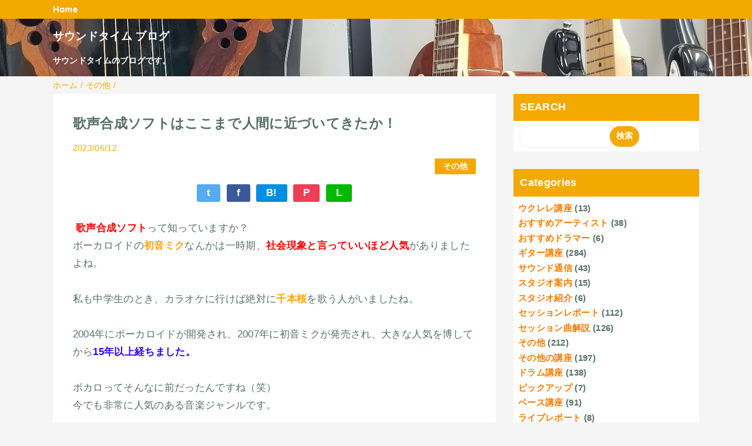

--- FILE ---
content_type: text/html; charset=UTF-8
request_url: https://blog.sound-time.com/2023/06/blog-post_12.html
body_size: 13823
content:
<!DOCTYPE html>
<html class='v2' dir='ltr' lang='ja' xmlns='http://www.w3.org/1999/xhtml' xmlns:b='http://www.google.com/2005/gml/b' xmlns:data='http://www.google.com/2005/gml/data' xmlns:expr='http://www.google.com/2005/gml/expr'>
<head>
<link href='https://www.blogger.com/static/v1/widgets/335934321-css_bundle_v2.css' rel='stylesheet' type='text/css'/>
<meta content='width=device-width,initial-scale=1.0,minimum-scale=1.0' name='viewport'/>
<!-- blogger auto create.start -->
<meta content='text/html; charset=UTF-8' http-equiv='Content-Type'/>
<meta content='blogger' name='generator'/>
<link href='https://blog.sound-time.com/favicon.ico' rel='icon' type='image/x-icon'/>
<link href='https://blog.sound-time.com/2023/06/blog-post_12.html' rel='canonical'/>
<link rel="alternate" type="application/atom+xml" title="サウンドタイム ブログ - Atom" href="https://blog.sound-time.com/feeds/posts/default" />
<link rel="alternate" type="application/rss+xml" title="サウンドタイム ブログ - RSS" href="https://blog.sound-time.com/feeds/posts/default?alt=rss" />
<link rel="service.post" type="application/atom+xml" title="サウンドタイム ブログ - Atom" href="https://www.blogger.com/feeds/8520788932663018958/posts/default" />

<link rel="alternate" type="application/atom+xml" title="サウンドタイム ブログ - Atom" href="https://blog.sound-time.com/feeds/6681049184268423030/comments/default" />
<!--Can't find substitution for tag [blog.ieCssRetrofitLinks]-->
<link href='https://i.ytimg.com/vi/KQgvPRNOtIk/hqdefault.jpg' rel='image_src'/>
<meta content='https://blog.sound-time.com/2023/06/blog-post_12.html' property='og:url'/>
<meta content='歌声合成ソフトはここまで人間に近づいてきたか！' property='og:title'/>
<meta content='  歌声合成ソフト って知っていますか？ ボーカロイドの 初音ミク なんかは一時期、 社会現象と言っていいほど人気 がありましたよね。 私も中学生のとき、カラオケに行けば絶対に 千本桜 を歌う人がいましたね。 2004年にボーカロイドが開発され、2007年に初音ミクが発売され、大...' property='og:description'/>
<meta content='https://lh3.googleusercontent.com/blogger_img_proxy/AEn0k_u1JOmAP9wf89QIa_YOqiHJUnW9te0fCQ7n-2oUgOo1mSgNnRzH6hFjuxjCrqXE9VFl9Eu-bwGK8scIIPTeAUeC27HBWHA617QD4wkbrsHOXBEH=w1200-h630-n-k-no-nu' property='og:image'/>
<!-- blogger auto create.end -->
<!-- by QooQ.start -->
<title>歌声合成ソフトはここまで人間に近づいてきたか&#65281;-サウンドタイム ブログ</title>
<meta content='article' property='og:type'/>
<meta content='サウンドタイム ブログ' property='og:site_name'/>
<meta content='summary_large_image' name='twitter:card'/>
<!-- by QooQ.end -->
<style id='page-skin-1' type='text/css'><!--
/*-----------------------------------------------------------------------------
Name:      QooQ
Version:   1.31
Author:    くうく堂
Copyright: くうく堂
Url:       https://qooq.dododori.com
Lisense:   カスタマイズは自由です.販売,再配布は禁止です
----------------------------------------------------------------------------- */
/* 関連記事設定 valueの部分を変更して設定 */
/*
<Variable name="mrp.enable" description="関連記事有効化&#65288;true or false&#65289;" type="string" default="true"
/>
<Variable name="mrp.title" description="関連記事タイトル" type="string" default="関連記事"
/>
*/
/* こっちはテンプレートデザイナーで設定可 */
/*
<Group description="文字の色">
<Variable name="font.color" description="普通の文字色" type="color"
default="#454545"/>
<Variable name="font.link" description="リンクの色" type="color"
default="#779cff"/>
<Variable name="font.light" description="うす文字の色" type="color"
default="#999"/>
</Group>
<Group description="ブランドカラー">
<Variable name="brand.color" description="ブランドカラー" type="color"
default="#aeddcd"/>
<Variable name="brand.font" description="ブランドカラー部分の文字色" type="color"
default="#fff"/>
<Variable name="brand.subcolor" description="ブランドサブカラー" type="color"
default="#ff9d76"/>
<Variable name="brand.subfont" description="ブランドサブカラー部分の文字色" type="color"
default="#ffffff"/>
</Group>
<Group description="背景色など">
<Variable name="other.topback" description="最背景色" type="color"
default="#f6f5f5"/>
<Variable name="other.back" description="コンテンツの背景色" type="color"
default="#fff"/>
<Variable name="other.border" description="関連記事などのうすい枠線" type="color"
default="#eee"/>
</Group>
*/
/****************************************
もくじ
１初期化処理-*基本いじらない
２全体設定
３ナビゲーション
４ヘッダー
５パンくずリスト
６記事一覧
７個別記事
８サイドバー
９フッター
10個別アイテム&#65288;タグクラウド&#65289;
*****************************************/
/****************************************
初期化処理-*基本いじらない
*****************************************/
abbr,address,article,aside,audio,b,blockquote,body,canvas,caption,cite,code,dd,del,details,dfn,div,dl,dt,em,fieldset,figcaption,figure,footer,form,h1,h2,h3,h4,h5,h6,header,hgroup,html,i,iframe,img,ins,kbd,label,legend,li,main,mark,menu,nav,object,ol,p,pre,q,samp,section,small,span,strong,sub,summary,sup,table,tbody,td,tfoot,th,thead,time,tr,ul,var,video{margin:0;padding:0;border:0;outline:0;font-size:100%;vertical-align:baseline;background:transparent}article,aside,details,figcaption,figure,footer,header,hgroup,main,menu,nav,section{display:block}blockquote,q{quotes:none}blockquote:after,blockquote:before,q:after,q:before{content:'';content:none}a{margin:0;padding:0;font-size:100%;vertical-align:baseline;background:transparent}ins{text-decoration:none}*,:after,:before{-webkit-box-sizing:border-box;-moz-box-sizing:border-box;-o-box-sizing:border-box;-ms-box-sizing:border-box;box-sizing:border-box}html{font-size:62.5%}body{text-align:left;word-wrap:break-word;overflow-wrap:break-word;font-size:1.7rem;font-weight:500;line-height:1.2;letter-spacing:.02em;min-width:960px}.container{margin:auto;width:86%;min-width:960px;max-width:1180px}a{text-decoration:none;color:inherit}img{height:auto;vertical-align:bottom}iframe,img{max-width:100%}.separator a{margin-left:0!important;margin-right:0!important}.separator a,.separator img{display:inline-block}.section{margin:0}.widget ol,.widget ul{padding:0}.widget-content li{list-style-type:none}.widget .post-body ol,.widget .post-body ul{padding-left:2em;padding-right:0}.Header h1{margin-bottom:0}.status-msg-wrap{margin:0}.status-msg-body{text-align:left}.status-msg-border{border:0}.status-msg-bg{background:0}.gsc-search-box{margin-bottom:0!important}table.gsc-search-box{background:#fff;border-radius:18px;max-width:16em}input.gsc-search-button{-webkit-appearance:none;-moz-appearance:none;appearance:none;padding:0 .8em;border:0;outline:0;margin-left:0!important;border-radius:18px;font-weight:700;height:2.5em;font-size:14px;cursor:pointer}.gsc-input{padding-right:0!important}input.gsc-input{-webkit-appearance:none;-moz-appearance:none;appearance:none;padding:0 1em;border:0;outline:0;background:#fff;border-radius:18px;height:2.5em;font-size:14px;width:100%}.cloud-label-widget-content{text-align:left}.label-size{font-size:80%!important;opacity:1!important;display:inline-block}@media(max-width:768px){body{font-size:1.6rem;min-width:0}.container{width:96%;min-width:0}.twitter-timeline{width:770px!important}}@media(max-width:480px){#main.width-100 .container{width:100%}.width-100 #sub-content,.width-100 .breadcrumbs{width:96%;margin-right:auto;margin-left:auto}}
/****************************************
全体設定
*****************************************/
body{
font-family: "游ゴシック体", "Yu Gothic", YuGothic, "ヒラギノ角ゴシック Pro", "Hiragino Kaku Gothic Pro", 'メイリオ' , Meiryo , Osaka, "ＭＳ Ｐゴシック", "MS PGothic", sans-serif;
background: #f6f5f5;
color: #576f67;
}
/* 2カラム設定 */
#main-inner{
display: flex;
}
#main-content{
margin-right: 30px;
width: calc(100% - 346px);
flex-shrink: 0;
}
#sub-content{
margin-top: 30px;
width: 316px;
flex-shrink: 0;
}
@media ( max-width : 768px ) {
#main-inner{
display: block;
}
#main-content{
margin-right: 0;
width: 100%;
}
#sub-content{
width: 100%;
}
}
/****************************************
ナビゲーション
*****************************************/
#navigation{
padding: .2em 0 .2em 0;
font-size: 1.5rem;
background: #F4A900;
color: #ffffff;
}
#navigation a{
color: inherit;
}
#navigation-button,
#navigation-label{
display: none;
}
#navigation-content ul{
display: flex;
flex-wrap: wrap;
}
#navigation-content li{
margin-right: 1em;
list-style: none;
}
#navigation-content li a{
font-weight: bold;
}
@media ( max-width : 768px ) {
#navigation-label{
display: block;
text-align: center;
}
#navigation-content{
display:none;
}
#navigation-button:checked ~ #navigation-content{
display: block;
}
}
/****************************************
ヘッダー
*****************************************/
#header{
background: #F4A900;
color: #FFFFFF;
}
#header a{
color: inherit;
}
#header-inner{
padding: 50px 0 50px 0;
}
#header-img-wrapper{
text-align: center;
}
#header-img{
}
#header-title{
font-size: 110%;
font-weight: bold;
}
#header-text{
font-size: 80%;
font-weight: bold;
}
/****************************************
パンくずリスト
*****************************************/
.breadcrumbs{
line-height: 1;
font-size: 14px;
margin-top: 8px;
background: inherit;
color: #F4A900;
}
/* 404メッセージ */
.status-msg-wrap{
color:  #F4A900;
}
/****************************************
記事一覧
*****************************************/
#list{
display: flex;
flex-wrap: wrap;
justify-content: space-between;
align-items: flex-start;
}
#list a{
color: inherit;
}
.list-item{
flex-basis: 49.5%;
margin-top: 8px;
border-radius: 3px;
background: #ffffff;
}
.list-item-inner{
padding: .5em;
border-top: none;
}
.list-item-date{
color: #F4A900;
font-size: 80%;
}
.list-item-category{
display: flex;
flex-wrap: wrap;
justify-content: flex-end;
margin-top: .5em;
font-size: 80%;
font-weight: bold;
}
.list-item-category-item{
display: block;
margin-top: .1em;
margin-left: .1em;
padding: .3em 1em;
border-radius: 2px;
background: #F4A900;
color: #FFFFFF;
}
.list-item-img{
display: block;
width: 100%;
}
.list-item-title{
margin-top: .5em;
font-weight: bold;
}
@media ( max-width : 480px ) {
#list{
display: block;
}
}
/****************************************
個別記事
*****************************************/
#single{
padding: 2em;
margin-top: 8px;
background: #ffffff;
}
/* 個別記事見出し */
#singler-header{
}
#single-header-date{
font-size: 80%;
margin-top: 1.25em;
color: #F4A900;
}
#single-header-title{
font-size: 2.3rem;
font-weight: bold;
}
#single-header .single-share{
margin-top: 1em;
}
#single-header-category{
display: flex;
flex-wrap: wrap;
justify-content: flex-end;
margin-top: .5em;
font-size: 80%;
font-weight: bold;
}
.single-header-category-item{
display: block;
margin-top: .1em;
margin-left: .1em;
padding: .3em 1em;
border-radius: 2px;
background: #F4A900;
color: #FFFFFF;
}
/* アドセンスのデザイン指定 */
#ad-1{
/* アドセンス広告1を使う場合有効にする */
/* margin-top: 1em; */
overflow: hidden;
}
#ad-2{
margin-top: 2em;
overflow: hidden;
}
/* 個別記事本文 */
#single-content{
margin-top: 1em;
line-height: 1.8;
}
#single-content p{
margin-top: 1.8em;
margin-bottom: 1.8em;
}
#single-content a{
color: #F57C00;
}
#single-content h2{
font-size: 2.26rem;
font-weight: bold;
padding: .8em .5em;
margin-bottom: 1em;
margin-top: 2em;
border-radius: 2px;
line-height: 1.2;
background: #F4A900;
color: #FFFFFF;
}
#single-content h3{
font-size: 2.26rem;
font-weight: bold;
margin-bottom: 1em;
margin-top: 2em;
padding: .5em 0;
line-height: 1.2;
border-bottom: solid 2px #F4A900;
}
#single-content h4{
display: table;
padding: .5em 2em;
border-radius: 2px;
line-height: 1.2;
background: #F4A900;
color: #FFFFFF;
}
#single-content blockquote{
margin: 1.8rem;
padding-left: 1.8rem;
position: relative;
}
#single-content blockquote:before{
content:'\201D';
font-size: 400%;
position: absolute;
top: -1.8rem;
left: -1.8rem;
line-height: 1;
}
/* 個別記事下部 */
#single-footer{
}
/* SNSボタン */
#single-footer .single-share{
margin-top: 4em;
margin-bottom: 4em;
}
.single-share{
display: flex;
justify-content: center;
}
.single-share-facebook,
.single-share-twitter,
.single-share-hatena,
.single-share-pocket,
.single-share-line{
text-align: center;
font-weight: bold;
margin: 0 .3em;
border-radius: 3px;
display: block;
padding: .2em 1em;
color: white;
}
.single-share-facebook{
background: #3B5998;
}
.single-share-twitter{
background: #55acee;
}
.single-share-hatena{
background: #008fde;
}
.single-share-pocket{
background: #ef3f56;
}
.single-share-line{
background: #00B900;
}
/* 前後の記事 */
#blog-pager{
margin-top: 30px;
margin-bottom: 0;
}
#blog-pager-newer-link,
#blog-pager-older-link{
padding: 1em;
font-weight: bold;
border-radius: 2em;
background: #F4A900;
color: #ffffff;
}
/* コメント */
#comments{
margin-top: 2em;
}
/* フッターカテゴリ */
#single-footer-category{
margin-top: 2em;
}
.single-footer-category-item{
display: table;
margin: 1em auto 0 auto;
padding: 1em;
font-weight: bold;
border-radius: 3px;
background: #F4A900;
color: #FFFFFF;
}
/* 関連記事 */
#mrp-wrapper{
margin-top: 2em;
}
#mrp-title{
font-weight: bold;
}
#mrp-content{
display: flex;
flex-wrap: wrap;
}
.mrp-post{
position: relative;
flex-basis: 150px;
padding: .5em 1em;
margin: .1em;
border: solid 1px #eeeeee;
background: #ffffff;
}
.mrp-post-img{
display: block;
border-radius: 50%;
width: 72px;
height: 72px;
object-fit: cover;
margin: 0 auto 0 auto;
}
.mrp-post-title{
margin-top: .5em;
font-size: 80%;
font-weight: bold;
}
.mrp-post-link{
position: absolute;
top: 0;
left: 0;
width: 100%;
height: 100%;
}
@media ( max-width : 480px ) {
#single{
padding: 1.5em 1em 1em 1em;
}
#single-header-title{
font-size: 1.9rem;
}
#single-content h2,
#single-content h3{
font-size: 1.9rem;
}
}
/****************************************
サイドバー
*****************************************/
#sub-content{
font-size: 1.5rem;
}
#sub-content a{
color: #F57C00;
}
#sub-content .widget{
background: #ffffff;
border-radius: 2px;
}
#sub-content .widget-content,
#sub-content .contact-form-widget{
padding: .5em;
}
#sub-content .widget h2{
font-size: 1.8rem;
padding: .6em;
background: #F4A900;
color: #FFFFFF;
}
/****************************************
フッター
*****************************************/
#footer{
font-size: 1.5rem;
margin-top: 30px;
background-color: #ffffff;
}
#footer a{
color: #F57C00;
}
#footer-inner{
display: flex;
}
#footer-item1,
#footer-item2,
#footer-item3{
flex-basis: 29.3333%;
margin-left: 2%;
margin-right: 2%;
}
#footer .widget{
padding-top: 30px;
}
#footer .widget:last-child{
padding-bottom: 30px;
}
#copyright{
text-align: center;
font-size: 70%;
margin-top: 1em;
color: #F4A900;
letter-spacing: 0;
}
#copyright:before{
content:"Copyright \0a9 ";
}
#copyright:after{
content:" All Rights Reserved.";
}
#designed-by{
text-align: center;
font-size: 70%;
margin-bottom: 1em;
color: #F4A900;
letter-spacing: 0;
}
#designed-by:before{
content:"designed by ";
}
.Attribution{
color: #F4A900;
font-size: 70%;
}
.Attribution a{
color: inherit !important;
}
@media ( max-width : 768px ) {
#footer-inner{
display: block;
}
}
/****************************************
個別アイテム
*****************************************/
/* タグクラウド */
.label-size{
padding: .5em;
border-radius: 3px;
margin: .25em 0;
background: #F4A900;
color: #ffffff;
}
.label-size a{
color: inherit !important;
}
.widget h2{
font-size: 110%;
}
.widget h2,
.widget .widget-content{
font-weight: bold;
}
.popular-posts a{
color: #576f67 !important;
}
.post-summary h3 a{
color: #576f67 !important;
}
table.gsc-search-box{
border: solid 1px #eeeeee;
}
input.gsc-search-button{
background: #F4A900;
color: #ffffff;
}
input.gsc-input{
color: #576f67;
}
#header-inner{
padding: 1em 0 1em 0;
#header-inner{
padding: 50px 0 50px 0;
--></style>
<script>
//<![CDATA[
//mrp-v1.05
var relatedAry=new Array;function mrp_input(e){for(var t=0;t<e.feed.entry.length;t++){var r=new Object,n=e.feed.entry[t];r.title=n.title.$t;try{r.thumbnail=n.media$thumbnail.url}catch(e){r.thumbnail="noneImage"}for(var l=0;l<n.link.length;l++)if("alternate"==n.link[l].rel){r.link=n.link[l].href;break}for(var i=0,m=0;m<relatedAry.length;m++)if(r.link==relatedAry[m].link){i=1;break}i||relatedAry.push(r)}}function mrp_output(e){for(var t,r,n,l,a,i=mrpMax<relatedAry.length?mrpMax:relatedAry.length,d=document.getElementById("mrp-content"),m=[],s=0;m.push(s++)<relatedAry.length;);if(m=m.sort(function(){return Math.random()-.5}),relatedAry.length<=1)(a=document.createElement("p")).textContent="関連する記事はありません。",d.appendChild(a);else for(var p=0;p<i;p++)t=relatedAry[m[p]],mrpPosturl!=t.link&&((r=document.createElement("div")).setAttribute("class","mrp-post"),"noneImage"!=t.thumbnail&&((n=document.createElement("img")).setAttribute("src",t.thumbnail),n.setAttribute("class","mrp-post-img"),n.setAttribute("width","72"),n.setAttribute("height","72"),r.appendChild(n)),(a=document.createElement("p")).setAttribute("class","mrp-post-title"),a.textContent=t.title,r.appendChild(a),(l=document.createElement("a")).setAttribute("href",t.link),l.setAttribute("class","mrp-post-link"),r.appendChild(l),d.appendChild(r))}
//]]>
</script>
<link href='https://www.blogger.com/dyn-css/authorization.css?targetBlogID=8520788932663018958&amp;zx=a1224525-9750-4786-9035-42f86014d496' media='none' onload='if(media!=&#39;all&#39;)media=&#39;all&#39;' rel='stylesheet'/><noscript><link href='https://www.blogger.com/dyn-css/authorization.css?targetBlogID=8520788932663018958&amp;zx=a1224525-9750-4786-9035-42f86014d496' rel='stylesheet'/></noscript>
<meta name='google-adsense-platform-account' content='ca-host-pub-1556223355139109'/>
<meta name='google-adsense-platform-domain' content='blogspot.com'/>

</head>
<body>
<div id='navigation'>
<div class='container'>
<label for='navigation-button' id='navigation-label'>=</label>
<input id='navigation-button' type='checkbox'/>
<div id='navigation-content'>
<div class='section' id='ナビゲーション'><div class='widget PageList' data-version='1' id='PageList1'>
<div class='widget-content'>
<ul>
<li><a href='https://sound-time.com/'>Home</a></li>
</ul>
<div class='clear'></div>
</div>
</div></div>
</div>
</div>
</div>
<div id='header'>
<div class='section' id='ヘッダー'><div class='widget Header' data-version='1' id='Header1'>
<div id='header-inner' style='background-image: url("https://blogger.googleusercontent.com/img/a/AVvXsEiGb0qRJbmDpvaipWm7NQqX041QuL1-1FCHKIc3SBs1Xy05fj2nDPMNO7w0p-Djy_kXcKqsVYFNv7Xg9IolHKbZPpHda3MrKbQAoxwZzrjsRYvSagAoVf7oOowWaTCnuVdT1GSo6tY2HuhJCVJNjEEq3taqkARNKy3n0KEik3nqC-XCI-XgPiFKtC4Caw=s1600"); '>
<div class='container'>
<p id='header-title'><a href='https://blog.sound-time.com/'>サウンドタイム ブログ</a></p>
<p id='header-text'><br>
サウンドタイムのブログです&#12290;</p>
</div>
</div>
</div></div>
</div>
<div class='width-100' id='main'>
<div class='container'>
<div id='main-inner'>
<div id='main-content'>
<div class='section' id='記事表示部分'><div class='widget Blog' data-version='1' id='Blog1'>
<div class='breadcrumbs' itemscope='itemscope' itemtype='http://schema.org/BreadcrumbList'>
<span itemprop='itemListElement' itemscope='itemscope' itemtype='http://schema.org/ListItem'>
<a href='https://blog.sound-time.com/' itemprop='item'>
<span itemprop='name'>ホーム</span>
</a>
<meta content='1' itemprop='position'/>
</span> / 
  
<span itemprop='itemListElement' itemscope='itemscope' itemtype='http://schema.org/ListItem'>
<a href='https://blog.sound-time.com/search/label/%E3%81%9D%E3%81%AE%E4%BB%96' itemprop='item'>
<span itemprop='name'>その他</span>
</a>
<meta content='2' itemprop='position'/>
</span> / 
          
</div>
<div id='single'>
<div id='single-header'>
<h1 id='single-header-title'>歌声合成ソフトはここまで人間に近づいてきたか&#65281;</h1>
<p id='single-header-date'>2023/06/12</p>
<p id='single-header-category'>
<a class='single-header-category-item' href='https://blog.sound-time.com/search/label/%E3%81%9D%E3%81%AE%E4%BB%96'>その他</a>
</p>
<div class='single-share'>
<a class='single-share-twitter' href='https://twitter.com/intent/tweet?url=https://blog.sound-time.com/2023/06/blog-post_12.html&text=歌声合成ソフトはここまで人間に近づいてきたか！' target='_blank' title='ツイッターでつぶやく'>t</a>
<a class='single-share-facebook' href='https://www.facebook.com/sharer/sharer.php?u=https://blog.sound-time.com/2023/06/blog-post_12.html&t=歌声合成ソフトはここまで人間に近づいてきたか！' target='_blank' title='フェイスブックでシェア'>f</a>
<a class='single-share-hatena' href='http://b.hatena.ne.jp/add?mode=confirm&url=https://blog.sound-time.com/2023/06/blog-post_12.html' title='はてなブックマークに追加'>B!</a>
<a class='single-share-pocket' href='https://getpocket.com/edit?url=https://blog.sound-time.com/2023/06/blog-post_12.html&title=歌声合成ソフトはここまで人間に近づいてきたか！' target='_blank' title='Pocketに保存'>P</a>
<a class='single-share-line' href='https://social-plugins.line.me/lineit/share?url=https://blog.sound-time.com/2023/06/blog-post_12.html' target='_blank' title='LINEで送る'>L</a>
</div>
</div>
<div id='ad-1'>
</div>
<div class='post-body' id='single-content'>
<p>&nbsp;<span style="color: red;"><b>歌声合成ソフト</b></span>って知っていますか&#65311;<br />ボーカロイドの<span style="color: #ffa400;"><b>初音ミク</b></span>なんかは一時期&#12289;<span style="color: red;"><b>社会現象と言っていいほど人気</b></span>がありましたよね&#12290;</p><p>私も中学生のとき&#12289;カラオケに行けば絶対に<span style="color: #ffa400;"><b>千本桜</b></span>を歌う人がいましたね&#12290;</p><p>2004年にボーカロイドが開発され&#12289;2007年に初音ミクが発売され&#12289;大きな人気を博してから<span style="color: #2b00fe;"><b>15年以上経ちました&#12290;</b></span></p><p>ボカロってそんなに前だったんですね&#65288;笑&#65289;<br />今でも非常に人気のある音楽ジャンルです&#12290;</p><p><br /></p><p>そんな歌声合成ソフトもボーカロイド以外にたくさんあります&#12290;<br /><span style="color: #2b00fe;"><b>ボーカロイドはいかにも機械の声</b></span>という感じで非常に人気ですが&#12289;<span style="color: red;"><b>人間の歌声にどんどん近づけた歌声合成ソフト</b></span>も存在します&#12290;</p><p>さて&#12289;ここで問題です&#12290;<br />下にいくつかの動画を貼っておきます&#12290;<br />人間の歌声ではなく&#12289;<span style="color: red;"><b>歌声合成ソフトの曲が2曲</b></span>入っています&#12290;</p><p>どれでしょう&#65311;</p><p>&#9312;</p><div class="separator" style="clear: both; text-align: center;"><iframe allowfullscreen="" class="BLOG_video_class" height="179" src="https://www.youtube.com/embed/KQgvPRNOtIk" width="320" youtube-src-id="KQgvPRNOtIk"></iframe></div><div><br /></div>&#9313;<br /><div class="separator" style="clear: both; text-align: center;"><iframe allowfullscreen="" class="BLOG_video_class" height="203" src="https://www.youtube.com/embed/z3cHOHZKXTo" width="320" youtube-src-id="z3cHOHZKXTo"></iframe></div><div><br /></div>&#9314;<br /><div class="separator" style="clear: both; text-align: center;"><iframe allowfullscreen="" class="BLOG_video_class" height="198" src="https://www.youtube.com/embed/5gIf0_xpFPI" width="320" youtube-src-id="5gIf0_xpFPI"></iframe></div><div class="separator" style="clear: both; text-align: center;"><br /></div><div class="separator" style="clear: both; text-align: left;">&#9315;</div><div class="separator" style="clear: both; text-align: center;"><iframe allowfullscreen="" class="BLOG_video_class" height="192" src="https://www.youtube.com/embed/bm0nLJuRNbw" width="320" youtube-src-id="bm0nLJuRNbw"></iframe></div><p>&#9316;</p><div class="separator" style="clear: both; text-align: center;"><iframe allowfullscreen="" class="BLOG_video_class" height="181" src="https://www.youtube.com/embed/sV11qp8xmLg" width="320" youtube-src-id="sV11qp8xmLg"></iframe></div><br /><div><p>正解は<br />&#8595;<br />&#8595;<br />&#8595;<br />&#8595;<br />&#8595;<br />&#8595;<br />&#8595;<br />&#8595;<br />&#8595;<br />&#8595;<br />&#8595;<br />&#8595;<br /><span style="color: red;"><b>&#9313;と&#9314;でした&#12316;&#65281;</b></span></p><p>正解できましたか&#65311;<br /><span style="color: #2b00fe;"><b>&#9312;や&#9315;あたりはちょっと迷った</b></span>んじゃないでしょうか&#12290;</p><p>&#9314;はわかりやすいボーカロイドですが&#12289;<span style="color: red;"><b>&#9313;はかなり人間に近い歌声</b></span>ですよね&#12290;<br />しかし&#12289;これも合成音声です&#12290;</p><div>この&#12289;非常に人間に近い歌声合成ソフトは<b><span style="color: #ffa400;">&#12300;Synthesizer V&#12301;</span></b>というソフトです&#12290;</div></div><div>数ヶ月前ぐらいからDTM界隈では非常に話題になっています&#12290;</div><div><p><span style="color: red;"><b>息継ぎや歌声に乗る空気感まで非常に緻密に再現</b></span>されています&#12290;<br /><span style="color: #2b00fe;"><b>音程が高いところはちょっと裏声っぽくなるところなんかも人間らしい</b></span>ですね&#12290;<br /></p><p>最近はいろんな分野でAIの活躍を聞きますが&#12289;音楽業界でもどんどん活躍しそうですね&#12290;</p><p><br /></p><p>このソフトなら歌が下手な私でも曲が作れるかな&#65311;&#65288;笑&#65289;</p><p>ちなみに&#12289;今回記事で使用した曲はこちら<br />&#9312;クオリア&#65295;ゼロイチ<br />&#9313;なんにもない&#65295;のら<br />&#9314;ふわり&#65295;MIMI<br />&#9315;Piplup Step&#65295;Serph feat. ずん<br />&#9316;あいたいわ&#65295;竹内アンナ</p></div>
<div style='clear: both;'></div>
</div>
<div id='ad-2'>
</div>
<div id='single-footer'>
<div class='single-share'>
<a class='single-share-twitter' href='https://twitter.com/intent/tweet?url=https://blog.sound-time.com/2023/06/blog-post_12.html&text=歌声合成ソフトはここまで人間に近づいてきたか！' target='_blank' title='ツイッターでつぶやく'>t</a>
<a class='single-share-facebook' href='https://www.facebook.com/sharer/sharer.php?u=https://blog.sound-time.com/2023/06/blog-post_12.html&t=歌声合成ソフトはここまで人間に近づいてきたか！' target='_blank' title='フェイスブックでシェア'>f</a>
<a class='single-share-hatena' href='http://b.hatena.ne.jp/add?mode=confirm&url=https://blog.sound-time.com/2023/06/blog-post_12.html' title='はてなブックマークに追加'>B!</a>
<a class='single-share-pocket' href='https://getpocket.com/edit?url=https://blog.sound-time.com/2023/06/blog-post_12.html&title=歌声合成ソフトはここまで人間に近づいてきたか！' target='_blank' title='Pocketに保存'>P</a>
<a class='single-share-line' href='https://social-plugins.line.me/lineit/share?url=https://blog.sound-time.com/2023/06/blog-post_12.html' target='_blank' title='LINEで送る'>L</a>
</div>
<div class='blog-pager' id='blog-pager'>
<span id='blog-pager-newer-link'>
<a class='blog-pager-newer-link' href='https://blog.sound-time.com/2023/06/blog-post_13.html' id='Blog1_blog-pager-newer-link' title='次の投稿'>次の投稿</a>
</span>
<span id='blog-pager-older-link'>
<a class='blog-pager-older-link' href='https://blog.sound-time.com/2023/06/blog-post_7.html' id='Blog1_blog-pager-older-link' title='前の投稿'>前の投稿</a>
</span>
</div>
<div class='clear'></div>
<div id='single-footer-category'>
<a class='single-footer-category-item' href='https://blog.sound-time.com/search/label/%E3%81%9D%E3%81%AE%E4%BB%96'>その他カテゴリ</a>
</div>
<div id='mrp-wrapper'>
<p id='mrp-title'>関連記事</p>
<div id='mrp-content'></div>
<script src='/feeds/posts/default/-/その他?alt=json-in-script&callback=mrp_input&max-results=10' type='text/javascript'></script>
<script type='text/javascript'>
			var mrpPosturl="https://blog.sound-time.com/2023/06/blog-post_12.html";
			var mrpMax=6;
			mrp_output();
		</script>
</div>
<div class='comments' id='comments'>
<a name='comments'></a>
<h4>0 件のコメント:</h4>
<div id='Blog1_comments-block-wrapper'>
<dl class='avatar-comment-indent' id='comments-block'>
</dl>
</div>
<p class='comment-footer'>
<div class='comment-form'>
<a name='comment-form'></a>
<h4 id='comment-post-message'>コメントを投稿</h4>
<p>
</p>
<a href='https://www.blogger.com/comment/frame/8520788932663018958?po=6681049184268423030&hl=ja&saa=85391&origin=https://blog.sound-time.com' id='comment-editor-src'></a>
<iframe allowtransparency='true' class='blogger-iframe-colorize blogger-comment-from-post' frameborder='0' height='410px' id='comment-editor' name='comment-editor' src='' width='100%'></iframe>
<script src='https://www.blogger.com/static/v1/jsbin/2830521187-comment_from_post_iframe.js' type='text/javascript'></script>
<script type='text/javascript'>
      BLOG_CMT_createIframe('https://www.blogger.com/rpc_relay.html');
    </script>
</div>
</p>
</div>
</div>
</div>
</div></div>
</div>
<div id='sub-content'>
<div class='section' id='サイドバー'><div class='widget BlogSearch' data-version='1' id='BlogSearch1'>
<h2 class='title'>SEARCH</h2>
<div class='widget-content'>
<div id='BlogSearch1_form'>
<form action='https://blog.sound-time.com/search' class='gsc-search-box' target='_top'>
<table cellpadding='0' cellspacing='0' class='gsc-search-box'>
<tbody>
<tr>
<td class='gsc-input'>
<input autocomplete='off' class='gsc-input' name='q' size='10' title='search' type='text' value=''/>
</td>
<td class='gsc-search-button'>
<input class='gsc-search-button' title='search' type='submit' value='検索'/>
</td>
</tr>
</tbody>
</table>
</form>
</div>
</div>
<div class='clear'></div>
</div><div class='widget Label' data-version='1' id='Label1'>
<h2>Categories</h2>
<div class='widget-content list-label-widget-content'>
<ul>
<li>
<a dir='ltr' href='https://blog.sound-time.com/search/label/%E3%82%A6%E3%82%AF%E3%83%AC%E3%83%AC%E8%AC%9B%E5%BA%A7'>ウクレレ講座</a>
<span dir='ltr'>(13)</span>
</li>
<li>
<a dir='ltr' href='https://blog.sound-time.com/search/label/%E3%81%8A%E3%81%99%E3%81%99%E3%82%81%E3%82%A2%E3%83%BC%E3%83%86%E3%82%A3%E3%82%B9%E3%83%88'>おすすめアーティスト</a>
<span dir='ltr'>(38)</span>
</li>
<li>
<a dir='ltr' href='https://blog.sound-time.com/search/label/%E3%81%8A%E3%81%99%E3%81%99%E3%82%81%E3%83%89%E3%83%A9%E3%83%9E%E3%83%BC'>おすすめドラマー</a>
<span dir='ltr'>(6)</span>
</li>
<li>
<a dir='ltr' href='https://blog.sound-time.com/search/label/%E3%82%AE%E3%82%BF%E3%83%BC%E8%AC%9B%E5%BA%A7'>ギター講座</a>
<span dir='ltr'>(284)</span>
</li>
<li>
<a dir='ltr' href='https://blog.sound-time.com/search/label/%E3%82%B5%E3%82%A6%E3%83%B3%E3%83%89%E9%80%9A%E4%BF%A1'>サウンド通信</a>
<span dir='ltr'>(43)</span>
</li>
<li>
<a dir='ltr' href='https://blog.sound-time.com/search/label/%E3%82%B9%E3%82%BF%E3%82%B8%E3%82%AA%E6%A1%88%E5%86%85'>スタジオ案内</a>
<span dir='ltr'>(15)</span>
</li>
<li>
<a dir='ltr' href='https://blog.sound-time.com/search/label/%E3%82%B9%E3%82%BF%E3%82%B8%E3%82%AA%E7%B4%B9%E4%BB%8B'>スタジオ紹介</a>
<span dir='ltr'>(6)</span>
</li>
<li>
<a dir='ltr' href='https://blog.sound-time.com/search/label/%E3%82%BB%E3%83%83%E3%82%B7%E3%83%A7%E3%83%B3%E3%83%AC%E3%83%9D%E3%83%BC%E3%83%88'>セッションレポート</a>
<span dir='ltr'>(112)</span>
</li>
<li>
<a dir='ltr' href='https://blog.sound-time.com/search/label/%E3%82%BB%E3%83%83%E3%82%B7%E3%83%A7%E3%83%B3%E6%9B%B2%E8%A7%A3%E8%AA%AC'>セッション曲解説</a>
<span dir='ltr'>(126)</span>
</li>
<li>
<a dir='ltr' href='https://blog.sound-time.com/search/label/%E3%81%9D%E3%81%AE%E4%BB%96'>その他</a>
<span dir='ltr'>(212)</span>
</li>
<li>
<a dir='ltr' href='https://blog.sound-time.com/search/label/%E3%81%9D%E3%81%AE%E4%BB%96%E3%81%AE%E8%AC%9B%E5%BA%A7'>その他の講座</a>
<span dir='ltr'>(197)</span>
</li>
<li>
<a dir='ltr' href='https://blog.sound-time.com/search/label/%E3%83%89%E3%83%A9%E3%83%A0%E8%AC%9B%E5%BA%A7'>ドラム講座</a>
<span dir='ltr'>(138)</span>
</li>
<li>
<a dir='ltr' href='https://blog.sound-time.com/search/label/%E3%83%94%E3%83%83%E3%82%AF%E3%82%A2%E3%83%83%E3%83%97'>ピックアップ</a>
<span dir='ltr'>(7)</span>
</li>
<li>
<a dir='ltr' href='https://blog.sound-time.com/search/label/%E3%83%99%E3%83%BC%E3%82%B9%E8%AC%9B%E5%BA%A7'>ベース講座</a>
<span dir='ltr'>(91)</span>
</li>
<li>
<a dir='ltr' href='https://blog.sound-time.com/search/label/%E3%83%A9%E3%82%A4%E3%83%96%E3%83%AC%E3%83%9D%E3%83%BC%E3%83%88'>ライブレポート</a>
<span dir='ltr'>(8)</span>
</li>
<li>
<a dir='ltr' href='https://blog.sound-time.com/search/label/%E3%83%AC%E3%82%B3%E3%83%BC%E3%83%87%E3%82%A3%E3%83%B3%E3%82%B0%E3%83%AC%E3%83%9D%E3%83%BC%E3%83%88'>レコーディングレポート</a>
<span dir='ltr'>(26)</span>
</li>
<li>
<a dir='ltr' href='https://blog.sound-time.com/search/label/%E6%95%99%E5%AE%A4%E3%83%AC%E3%83%9D%E3%83%BC%E3%83%88'>教室レポート</a>
<span dir='ltr'>(231)</span>
</li>
<li>
<a dir='ltr' href='https://blog.sound-time.com/search/label/%E6%9B%B2%E7%B4%B9%E4%BB%8B'>曲紹介</a>
<span dir='ltr'>(12)</span>
</li>
<li>
<a dir='ltr' href='https://blog.sound-time.com/search/label/%E4%BA%8B%E6%A5%AD%E3%81%AB%E3%81%A4%E3%81%84%E3%81%A6'>事業について</a>
<span dir='ltr'>(129)</span>
</li>
<li>
<a dir='ltr' href='https://blog.sound-time.com/search/label/%E6%97%A5%E3%80%85%E3%81%AE%E7%B7%B4%E7%BF%92'>日々の練習</a>
<span dir='ltr'>(135)</span>
</li>
</ul>
<div class='clear'></div>
</div>
</div><div class='widget BlogArchive' data-version='1' id='BlogArchive1'>
<h2>Archive</h2>
<div class='widget-content'>
<div id='ArchiveList'>
<div id='BlogArchive1_ArchiveList'>
<ul class='flat'>
<li class='archivedate'>
<a href='https://blog.sound-time.com/2026/01/'>1月 2026</a> (1)
      </li>
<li class='archivedate'>
<a href='https://blog.sound-time.com/2025/12/'>12月 2025</a> (4)
      </li>
<li class='archivedate'>
<a href='https://blog.sound-time.com/2025/11/'>11月 2025</a> (5)
      </li>
<li class='archivedate'>
<a href='https://blog.sound-time.com/2025/10/'>10月 2025</a> (7)
      </li>
<li class='archivedate'>
<a href='https://blog.sound-time.com/2025/09/'>9月 2025</a> (1)
      </li>
<li class='archivedate'>
<a href='https://blog.sound-time.com/2025/08/'>8月 2025</a> (4)
      </li>
<li class='archivedate'>
<a href='https://blog.sound-time.com/2025/07/'>7月 2025</a> (5)
      </li>
<li class='archivedate'>
<a href='https://blog.sound-time.com/2025/06/'>6月 2025</a> (3)
      </li>
<li class='archivedate'>
<a href='https://blog.sound-time.com/2025/05/'>5月 2025</a> (2)
      </li>
<li class='archivedate'>
<a href='https://blog.sound-time.com/2025/04/'>4月 2025</a> (5)
      </li>
<li class='archivedate'>
<a href='https://blog.sound-time.com/2025/03/'>3月 2025</a> (13)
      </li>
<li class='archivedate'>
<a href='https://blog.sound-time.com/2025/02/'>2月 2025</a> (5)
      </li>
<li class='archivedate'>
<a href='https://blog.sound-time.com/2025/01/'>1月 2025</a> (4)
      </li>
<li class='archivedate'>
<a href='https://blog.sound-time.com/2024/12/'>12月 2024</a> (4)
      </li>
<li class='archivedate'>
<a href='https://blog.sound-time.com/2024/11/'>11月 2024</a> (4)
      </li>
<li class='archivedate'>
<a href='https://blog.sound-time.com/2024/10/'>10月 2024</a> (6)
      </li>
<li class='archivedate'>
<a href='https://blog.sound-time.com/2024/09/'>9月 2024</a> (3)
      </li>
<li class='archivedate'>
<a href='https://blog.sound-time.com/2024/08/'>8月 2024</a> (5)
      </li>
<li class='archivedate'>
<a href='https://blog.sound-time.com/2024/07/'>7月 2024</a> (18)
      </li>
<li class='archivedate'>
<a href='https://blog.sound-time.com/2024/06/'>6月 2024</a> (10)
      </li>
<li class='archivedate'>
<a href='https://blog.sound-time.com/2024/05/'>5月 2024</a> (5)
      </li>
<li class='archivedate'>
<a href='https://blog.sound-time.com/2024/04/'>4月 2024</a> (11)
      </li>
<li class='archivedate'>
<a href='https://blog.sound-time.com/2024/03/'>3月 2024</a> (11)
      </li>
<li class='archivedate'>
<a href='https://blog.sound-time.com/2024/02/'>2月 2024</a> (11)
      </li>
<li class='archivedate'>
<a href='https://blog.sound-time.com/2024/01/'>1月 2024</a> (6)
      </li>
<li class='archivedate'>
<a href='https://blog.sound-time.com/2023/12/'>12月 2023</a> (9)
      </li>
<li class='archivedate'>
<a href='https://blog.sound-time.com/2023/11/'>11月 2023</a> (8)
      </li>
<li class='archivedate'>
<a href='https://blog.sound-time.com/2023/10/'>10月 2023</a> (15)
      </li>
<li class='archivedate'>
<a href='https://blog.sound-time.com/2023/09/'>9月 2023</a> (18)
      </li>
<li class='archivedate'>
<a href='https://blog.sound-time.com/2023/08/'>8月 2023</a> (17)
      </li>
<li class='archivedate'>
<a href='https://blog.sound-time.com/2023/07/'>7月 2023</a> (16)
      </li>
<li class='archivedate'>
<a href='https://blog.sound-time.com/2023/06/'>6月 2023</a> (13)
      </li>
<li class='archivedate'>
<a href='https://blog.sound-time.com/2023/05/'>5月 2023</a> (19)
      </li>
<li class='archivedate'>
<a href='https://blog.sound-time.com/2023/04/'>4月 2023</a> (22)
      </li>
<li class='archivedate'>
<a href='https://blog.sound-time.com/2023/03/'>3月 2023</a> (21)
      </li>
<li class='archivedate'>
<a href='https://blog.sound-time.com/2023/02/'>2月 2023</a> (17)
      </li>
<li class='archivedate'>
<a href='https://blog.sound-time.com/2023/01/'>1月 2023</a> (21)
      </li>
<li class='archivedate'>
<a href='https://blog.sound-time.com/2022/12/'>12月 2022</a> (25)
      </li>
<li class='archivedate'>
<a href='https://blog.sound-time.com/2022/11/'>11月 2022</a> (21)
      </li>
<li class='archivedate'>
<a href='https://blog.sound-time.com/2022/10/'>10月 2022</a> (22)
      </li>
<li class='archivedate'>
<a href='https://blog.sound-time.com/2022/09/'>9月 2022</a> (23)
      </li>
<li class='archivedate'>
<a href='https://blog.sound-time.com/2022/08/'>8月 2022</a> (22)
      </li>
<li class='archivedate'>
<a href='https://blog.sound-time.com/2022/07/'>7月 2022</a> (22)
      </li>
<li class='archivedate'>
<a href='https://blog.sound-time.com/2022/06/'>6月 2022</a> (24)
      </li>
<li class='archivedate'>
<a href='https://blog.sound-time.com/2022/05/'>5月 2022</a> (23)
      </li>
<li class='archivedate'>
<a href='https://blog.sound-time.com/2022/04/'>4月 2022</a> (20)
      </li>
<li class='archivedate'>
<a href='https://blog.sound-time.com/2022/03/'>3月 2022</a> (26)
      </li>
<li class='archivedate'>
<a href='https://blog.sound-time.com/2022/02/'>2月 2022</a> (23)
      </li>
<li class='archivedate'>
<a href='https://blog.sound-time.com/2022/01/'>1月 2022</a> (21)
      </li>
<li class='archivedate'>
<a href='https://blog.sound-time.com/2021/12/'>12月 2021</a> (21)
      </li>
<li class='archivedate'>
<a href='https://blog.sound-time.com/2021/11/'>11月 2021</a> (21)
      </li>
<li class='archivedate'>
<a href='https://blog.sound-time.com/2021/10/'>10月 2021</a> (21)
      </li>
<li class='archivedate'>
<a href='https://blog.sound-time.com/2021/09/'>9月 2021</a> (25)
      </li>
<li class='archivedate'>
<a href='https://blog.sound-time.com/2021/08/'>8月 2021</a> (24)
      </li>
<li class='archivedate'>
<a href='https://blog.sound-time.com/2021/07/'>7月 2021</a> (26)
      </li>
<li class='archivedate'>
<a href='https://blog.sound-time.com/2021/06/'>6月 2021</a> (28)
      </li>
<li class='archivedate'>
<a href='https://blog.sound-time.com/2021/05/'>5月 2021</a> (31)
      </li>
<li class='archivedate'>
<a href='https://blog.sound-time.com/2021/04/'>4月 2021</a> (28)
      </li>
<li class='archivedate'>
<a href='https://blog.sound-time.com/2021/03/'>3月 2021</a> (29)
      </li>
<li class='archivedate'>
<a href='https://blog.sound-time.com/2021/02/'>2月 2021</a> (31)
      </li>
<li class='archivedate'>
<a href='https://blog.sound-time.com/2021/01/'>1月 2021</a> (28)
      </li>
<li class='archivedate'>
<a href='https://blog.sound-time.com/2020/12/'>12月 2020</a> (36)
      </li>
<li class='archivedate'>
<a href='https://blog.sound-time.com/2020/11/'>11月 2020</a> (30)
      </li>
<li class='archivedate'>
<a href='https://blog.sound-time.com/2020/10/'>10月 2020</a> (35)
      </li>
<li class='archivedate'>
<a href='https://blog.sound-time.com/2020/09/'>9月 2020</a> (30)
      </li>
<li class='archivedate'>
<a href='https://blog.sound-time.com/2020/08/'>8月 2020</a> (31)
      </li>
<li class='archivedate'>
<a href='https://blog.sound-time.com/2020/07/'>7月 2020</a> (31)
      </li>
<li class='archivedate'>
<a href='https://blog.sound-time.com/2020/06/'>6月 2020</a> (29)
      </li>
<li class='archivedate'>
<a href='https://blog.sound-time.com/2020/05/'>5月 2020</a> (32)
      </li>
<li class='archivedate'>
<a href='https://blog.sound-time.com/2020/04/'>4月 2020</a> (29)
      </li>
<li class='archivedate'>
<a href='https://blog.sound-time.com/2020/03/'>3月 2020</a> (29)
      </li>
<li class='archivedate'>
<a href='https://blog.sound-time.com/2020/02/'>2月 2020</a> (29)
      </li>
<li class='archivedate'>
<a href='https://blog.sound-time.com/2020/01/'>1月 2020</a> (31)
      </li>
<li class='archivedate'>
<a href='https://blog.sound-time.com/2019/12/'>12月 2019</a> (32)
      </li>
<li class='archivedate'>
<a href='https://blog.sound-time.com/2019/11/'>11月 2019</a> (31)
      </li>
<li class='archivedate'>
<a href='https://blog.sound-time.com/2019/10/'>10月 2019</a> (35)
      </li>
<li class='archivedate'>
<a href='https://blog.sound-time.com/2019/09/'>9月 2019</a> (29)
      </li>
<li class='archivedate'>
<a href='https://blog.sound-time.com/2019/08/'>8月 2019</a> (32)
      </li>
<li class='archivedate'>
<a href='https://blog.sound-time.com/2019/07/'>7月 2019</a> (30)
      </li>
<li class='archivedate'>
<a href='https://blog.sound-time.com/2019/06/'>6月 2019</a> (29)
      </li>
<li class='archivedate'>
<a href='https://blog.sound-time.com/2019/05/'>5月 2019</a> (31)
      </li>
<li class='archivedate'>
<a href='https://blog.sound-time.com/2019/04/'>4月 2019</a> (30)
      </li>
<li class='archivedate'>
<a href='https://blog.sound-time.com/2019/03/'>3月 2019</a> (29)
      </li>
<li class='archivedate'>
<a href='https://blog.sound-time.com/2019/02/'>2月 2019</a> (27)
      </li>
<li class='archivedate'>
<a href='https://blog.sound-time.com/2019/01/'>1月 2019</a> (31)
      </li>
<li class='archivedate'>
<a href='https://blog.sound-time.com/2018/12/'>12月 2018</a> (32)
      </li>
<li class='archivedate'>
<a href='https://blog.sound-time.com/2018/11/'>11月 2018</a> (30)
      </li>
<li class='archivedate'>
<a href='https://blog.sound-time.com/2018/10/'>10月 2018</a> (15)
      </li>
</ul>
</div>
</div>
<div class='clear'></div>
</div>
</div><div class='widget PopularPosts' data-version='1' id='PopularPosts1'>
<h2>Popular</h2>
<div class='widget-content popular-posts'>
<ul>
<li>
<div class='item-thumbnail-only'>
<div class='item-thumbnail'>
<a href='https://blog.sound-time.com/2022/03/ab_57.html' target='_top'>
<img alt='' border='0' src='https://lh3.googleusercontent.com/blogger_img_proxy/AEn0k_tDkILSXBNQfdvndmKZUAgPUIVnsu6juwQIU5vNcQ48-eoGGbA7fnXVD0rTFr7x-Jti7qexz0idWu2O_oxSXU5ZfxH7OB07f7igl-edZqyMtYUJnw=w72-h72-n-k-no-nu'/>
</a>
</div>
<div class='item-title'><a href='https://blog.sound-time.com/2022/03/ab_57.html'>Aメロ&#12289;Bメロ&#12289;サビとは 曲の構成について</a></div>
</div>
<div style='clear: both;'></div>
</li>
<li>
<div class='item-thumbnail-only'>
<div class='item-thumbnail'>
<a href='https://blog.sound-time.com/2022/10/j-pop.html' target='_top'>
<img alt='' border='0' src='https://lh3.googleusercontent.com/blogger_img_proxy/AEn0k_vdeWPPXg5A_QLE_0yQshsVUiRSPavUkIS904oguPk-wspD7AIFqi_4TxQCwpEVDZ3g0wekTTqjeIlP2ukzOVkDudczY6M-KSybF0a5ZKHrL-CfAg=w72-h72-n-k-no-nu'/>
</a>
</div>
<div class='item-title'><a href='https://blog.sound-time.com/2022/10/j-pop.html'>有名J-popの韻を聴いてみる</a></div>
</div>
<div style='clear: both;'></div>
</li>
<li>
<div class='item-thumbnail-only'>
<div class='item-thumbnail'>
<a href='https://blog.sound-time.com/2020/07/blog-post_88.html' target='_top'>
<img alt='' border='0' src='https://lh3.googleusercontent.com/blogger_img_proxy/AEn0k_ueCVLFi7zZEWUVC7KjsSasIVDUof9AolkMw_ao4NkUN_DLo3ToiH-zEWu7AX6_ngHXGBG4yP3avwruOVKeReOSSCfxQth4LqcjgAZpas71DxYQCuP4mIiTjCmn7Fp1RNxSNGM_7j_yXK_M4ZmZzUd7lnXdeC4mvoLN=w72-h72-p-k-no-nu'/>
</a>
</div>
<div class='item-title'><a href='https://blog.sound-time.com/2020/07/blog-post_88.html'>プラグとジャックとコネクタの違い</a></div>
</div>
<div style='clear: both;'></div>
</li>
</ul>
<div class='clear'></div>
</div>
</div></div>
</div>
</div>
</div>
</div>
<div id='footer'>
<div class='container'>
<div id='footer-inner'>
<div id='footer-item1'>
<div class='section' id='フッター1'><div class='widget Image' data-version='1' id='Image1'>
<div class='widget-content'>
<img alt='' height='77' id='Image1_img' src='https://blogger.googleusercontent.com/img/a/AVvXsEiALqamrqaAsRKMszJY5wFq-APORfoZzySpby2k5jrn7E-unIMvAdwmoslVTF6pGVmPxJf3Z_OC5Fwf40PWAXuOPS-8efvkr-LxAtZgurk06aQnWwntpbMGDoy6QfHUrw7pqQMeAIZMD7mFvF2GwPf3r3UwK83LioH5pqSI8SdqNlPPeNgUABlHLsKDvQ=s337' width='337'/>
<br/>
</div>
<div class='clear'></div>
</div></div>
</div>
<div id='footer-item2'>
<div class='no-items section' id='フッター2'></div>
</div>
<div id='footer-item3'>
<div class='section' id='フッター3'><div class='widget LinkList' data-version='1' id='LinkList1'>
<h2>リンク</h2>
<div class='widget-content'>
<ul>
<li><a href='https://sound-time.com/'>サウンドタイム</a></li>
<li><a href='https://assist-archery.jp/'>アシストアーチェリー</a></li>
<li><a href='https://assist-archery.com/'>アシストアーチェリー ショップ</a></li>
</ul>
<div class='clear'></div>
</div>
</div></div>
</div>
</div>
</div>
</div>
<p id='copyright'>サウンドタイム ブログ</p>

<script type="text/javascript" src="https://www.blogger.com/static/v1/widgets/2028843038-widgets.js"></script>
<script type='text/javascript'>
window['__wavt'] = 'AOuZoY4s4zRxVqv4Gd_fi_t8HJsI9zE_pg:1769013448058';_WidgetManager._Init('//www.blogger.com/rearrange?blogID\x3d8520788932663018958','//blog.sound-time.com/2023/06/blog-post_12.html','8520788932663018958');
_WidgetManager._SetDataContext([{'name': 'blog', 'data': {'blogId': '8520788932663018958', 'title': '\u30b5\u30a6\u30f3\u30c9\u30bf\u30a4\u30e0 \u30d6\u30ed\u30b0', 'url': 'https://blog.sound-time.com/2023/06/blog-post_12.html', 'canonicalUrl': 'https://blog.sound-time.com/2023/06/blog-post_12.html', 'homepageUrl': 'https://blog.sound-time.com/', 'searchUrl': 'https://blog.sound-time.com/search', 'canonicalHomepageUrl': 'https://blog.sound-time.com/', 'blogspotFaviconUrl': 'https://blog.sound-time.com/favicon.ico', 'bloggerUrl': 'https://www.blogger.com', 'hasCustomDomain': true, 'httpsEnabled': true, 'enabledCommentProfileImages': true, 'gPlusViewType': 'FILTERED_POSTMOD', 'adultContent': false, 'analyticsAccountNumber': '', 'encoding': 'UTF-8', 'locale': 'ja', 'localeUnderscoreDelimited': 'ja', 'languageDirection': 'ltr', 'isPrivate': false, 'isMobile': false, 'isMobileRequest': false, 'mobileClass': '', 'isPrivateBlog': false, 'isDynamicViewsAvailable': true, 'feedLinks': '\x3clink rel\x3d\x22alternate\x22 type\x3d\x22application/atom+xml\x22 title\x3d\x22\u30b5\u30a6\u30f3\u30c9\u30bf\u30a4\u30e0 \u30d6\u30ed\u30b0 - Atom\x22 href\x3d\x22https://blog.sound-time.com/feeds/posts/default\x22 /\x3e\n\x3clink rel\x3d\x22alternate\x22 type\x3d\x22application/rss+xml\x22 title\x3d\x22\u30b5\u30a6\u30f3\u30c9\u30bf\u30a4\u30e0 \u30d6\u30ed\u30b0 - RSS\x22 href\x3d\x22https://blog.sound-time.com/feeds/posts/default?alt\x3drss\x22 /\x3e\n\x3clink rel\x3d\x22service.post\x22 type\x3d\x22application/atom+xml\x22 title\x3d\x22\u30b5\u30a6\u30f3\u30c9\u30bf\u30a4\u30e0 \u30d6\u30ed\u30b0 - Atom\x22 href\x3d\x22https://www.blogger.com/feeds/8520788932663018958/posts/default\x22 /\x3e\n\n\x3clink rel\x3d\x22alternate\x22 type\x3d\x22application/atom+xml\x22 title\x3d\x22\u30b5\u30a6\u30f3\u30c9\u30bf\u30a4\u30e0 \u30d6\u30ed\u30b0 - Atom\x22 href\x3d\x22https://blog.sound-time.com/feeds/6681049184268423030/comments/default\x22 /\x3e\n', 'meTag': '', 'adsenseHostId': 'ca-host-pub-1556223355139109', 'adsenseHasAds': false, 'adsenseAutoAds': false, 'boqCommentIframeForm': true, 'loginRedirectParam': '', 'isGoogleEverywhereLinkTooltipEnabled': true, 'view': '', 'dynamicViewsCommentsSrc': '//www.blogblog.com/dynamicviews/4224c15c4e7c9321/js/comments.js', 'dynamicViewsScriptSrc': '//www.blogblog.com/dynamicviews/6e0d22adcfa5abea', 'plusOneApiSrc': 'https://apis.google.com/js/platform.js', 'disableGComments': true, 'interstitialAccepted': false, 'sharing': {'platforms': [{'name': '\u30ea\u30f3\u30af\u3092\u53d6\u5f97', 'key': 'link', 'shareMessage': '\u30ea\u30f3\u30af\u3092\u53d6\u5f97', 'target': ''}, {'name': 'Facebook', 'key': 'facebook', 'shareMessage': 'Facebook \u3067\u5171\u6709', 'target': 'facebook'}, {'name': 'BlogThis!', 'key': 'blogThis', 'shareMessage': 'BlogThis!', 'target': 'blog'}, {'name': '\xd7', 'key': 'twitter', 'shareMessage': '\xd7 \u3067\u5171\u6709', 'target': 'twitter'}, {'name': 'Pinterest', 'key': 'pinterest', 'shareMessage': 'Pinterest \u3067\u5171\u6709', 'target': 'pinterest'}, {'name': '\u30e1\u30fc\u30eb', 'key': 'email', 'shareMessage': '\u30e1\u30fc\u30eb', 'target': 'email'}], 'disableGooglePlus': true, 'googlePlusShareButtonWidth': 0, 'googlePlusBootstrap': '\x3cscript type\x3d\x22text/javascript\x22\x3ewindow.___gcfg \x3d {\x27lang\x27: \x27ja\x27};\x3c/script\x3e'}, 'hasCustomJumpLinkMessage': true, 'jumpLinkMessage': 'Read more \xbb', 'pageType': 'item', 'postId': '6681049184268423030', 'postImageThumbnailUrl': 'https://i.ytimg.com/vi/KQgvPRNOtIk/default.jpg', 'postImageUrl': 'https://i.ytimg.com/vi/KQgvPRNOtIk/hqdefault.jpg', 'pageName': '\u6b4c\u58f0\u5408\u6210\u30bd\u30d5\u30c8\u306f\u3053\u3053\u307e\u3067\u4eba\u9593\u306b\u8fd1\u3065\u3044\u3066\u304d\u305f\u304b\uff01', 'pageTitle': '\u30b5\u30a6\u30f3\u30c9\u30bf\u30a4\u30e0 \u30d6\u30ed\u30b0: \u6b4c\u58f0\u5408\u6210\u30bd\u30d5\u30c8\u306f\u3053\u3053\u307e\u3067\u4eba\u9593\u306b\u8fd1\u3065\u3044\u3066\u304d\u305f\u304b\uff01'}}, {'name': 'features', 'data': {}}, {'name': 'messages', 'data': {'edit': '\u7de8\u96c6', 'linkCopiedToClipboard': '\u30ea\u30f3\u30af\u3092\u30af\u30ea\u30c3\u30d7\u30dc\u30fc\u30c9\u306b\u30b3\u30d4\u30fc\u3057\u307e\u3057\u305f\u3002', 'ok': 'OK', 'postLink': '\u6295\u7a3f\u306e\u30ea\u30f3\u30af'}}, {'name': 'template', 'data': {'name': 'custom', 'localizedName': '\u30ab\u30b9\u30bf\u30e0', 'isResponsive': false, 'isAlternateRendering': false, 'isCustom': true}}, {'name': 'view', 'data': {'classic': {'name': 'classic', 'url': '?view\x3dclassic'}, 'flipcard': {'name': 'flipcard', 'url': '?view\x3dflipcard'}, 'magazine': {'name': 'magazine', 'url': '?view\x3dmagazine'}, 'mosaic': {'name': 'mosaic', 'url': '?view\x3dmosaic'}, 'sidebar': {'name': 'sidebar', 'url': '?view\x3dsidebar'}, 'snapshot': {'name': 'snapshot', 'url': '?view\x3dsnapshot'}, 'timeslide': {'name': 'timeslide', 'url': '?view\x3dtimeslide'}, 'isMobile': false, 'title': '\u6b4c\u58f0\u5408\u6210\u30bd\u30d5\u30c8\u306f\u3053\u3053\u307e\u3067\u4eba\u9593\u306b\u8fd1\u3065\u3044\u3066\u304d\u305f\u304b\uff01', 'description': '\xa0 \u6b4c\u58f0\u5408\u6210\u30bd\u30d5\u30c8 \u3063\u3066\u77e5\u3063\u3066\u3044\u307e\u3059\u304b\uff1f \u30dc\u30fc\u30ab\u30ed\u30a4\u30c9\u306e \u521d\u97f3\u30df\u30af \u306a\u3093\u304b\u306f\u4e00\u6642\u671f\u3001 \u793e\u4f1a\u73fe\u8c61\u3068\u8a00\u3063\u3066\u3044\u3044\u307b\u3069\u4eba\u6c17 \u304c\u3042\u308a\u307e\u3057\u305f\u3088\u306d\u3002 \u79c1\u3082\u4e2d\u5b66\u751f\u306e\u3068\u304d\u3001\u30ab\u30e9\u30aa\u30b1\u306b\u884c\u3051\u3070\u7d76\u5bfe\u306b \u5343\u672c\u685c \u3092\u6b4c\u3046\u4eba\u304c\u3044\u307e\u3057\u305f\u306d\u3002 2004\u5e74\u306b\u30dc\u30fc\u30ab\u30ed\u30a4\u30c9\u304c\u958b\u767a\u3055\u308c\u30012007\u5e74\u306b\u521d\u97f3\u30df\u30af\u304c\u767a\u58f2\u3055\u308c\u3001\u5927...', 'featuredImage': 'https://lh3.googleusercontent.com/blogger_img_proxy/AEn0k_u1JOmAP9wf89QIa_YOqiHJUnW9te0fCQ7n-2oUgOo1mSgNnRzH6hFjuxjCrqXE9VFl9Eu-bwGK8scIIPTeAUeC27HBWHA617QD4wkbrsHOXBEH', 'url': 'https://blog.sound-time.com/2023/06/blog-post_12.html', 'type': 'item', 'isSingleItem': true, 'isMultipleItems': false, 'isError': false, 'isPage': false, 'isPost': true, 'isHomepage': false, 'isArchive': false, 'isLabelSearch': false, 'postId': 6681049184268423030}}]);
_WidgetManager._RegisterWidget('_PageListView', new _WidgetInfo('PageList1', '\u30ca\u30d3\u30b2\u30fc\u30b7\u30e7\u30f3', document.getElementById('PageList1'), {'title': '\u30da\u30fc\u30b8', 'links': [{'isCurrentPage': false, 'href': 'https://sound-time.com/', 'title': 'Home'}], 'mobile': false, 'showPlaceholder': true, 'hasCurrentPage': false}, 'displayModeFull'));
_WidgetManager._RegisterWidget('_HeaderView', new _WidgetInfo('Header1', '\u30d8\u30c3\u30c0\u30fc', document.getElementById('Header1'), {}, 'displayModeFull'));
_WidgetManager._RegisterWidget('_BlogView', new _WidgetInfo('Blog1', '\u8a18\u4e8b\u8868\u793a\u90e8\u5206', document.getElementById('Blog1'), {'cmtInteractionsEnabled': false, 'lightboxEnabled': true, 'lightboxModuleUrl': 'https://www.blogger.com/static/v1/jsbin/4268964403-lbx__ja.js', 'lightboxCssUrl': 'https://www.blogger.com/static/v1/v-css/828616780-lightbox_bundle.css'}, 'displayModeFull'));
_WidgetManager._RegisterWidget('_BlogSearchView', new _WidgetInfo('BlogSearch1', '\u30b5\u30a4\u30c9\u30d0\u30fc', document.getElementById('BlogSearch1'), {}, 'displayModeFull'));
_WidgetManager._RegisterWidget('_LabelView', new _WidgetInfo('Label1', '\u30b5\u30a4\u30c9\u30d0\u30fc', document.getElementById('Label1'), {}, 'displayModeFull'));
_WidgetManager._RegisterWidget('_BlogArchiveView', new _WidgetInfo('BlogArchive1', '\u30b5\u30a4\u30c9\u30d0\u30fc', document.getElementById('BlogArchive1'), {'languageDirection': 'ltr', 'loadingMessage': '\u8aad\u307f\u8fbc\u307f\u4e2d\x26hellip;'}, 'displayModeFull'));
_WidgetManager._RegisterWidget('_PopularPostsView', new _WidgetInfo('PopularPosts1', '\u30b5\u30a4\u30c9\u30d0\u30fc', document.getElementById('PopularPosts1'), {}, 'displayModeFull'));
_WidgetManager._RegisterWidget('_ImageView', new _WidgetInfo('Image1', '\u30d5\u30c3\u30bf\u30fc1', document.getElementById('Image1'), {'resize': true}, 'displayModeFull'));
_WidgetManager._RegisterWidget('_LinkListView', new _WidgetInfo('LinkList1', '\u30d5\u30c3\u30bf\u30fc3', document.getElementById('LinkList1'), {}, 'displayModeFull'));
</script>
</body>
</html>

--- FILE ---
content_type: text/javascript; charset=UTF-8
request_url: https://blog.sound-time.com/feeds/posts/default/-/%E3%81%9D%E3%81%AE%E4%BB%96?alt=json-in-script&callback=mrp_input&max-results=10
body_size: 20855
content:
// API callback
mrp_input({"version":"1.0","encoding":"UTF-8","feed":{"xmlns":"http://www.w3.org/2005/Atom","xmlns$openSearch":"http://a9.com/-/spec/opensearchrss/1.0/","xmlns$blogger":"http://schemas.google.com/blogger/2008","xmlns$georss":"http://www.georss.org/georss","xmlns$gd":"http://schemas.google.com/g/2005","xmlns$thr":"http://purl.org/syndication/thread/1.0","id":{"$t":"tag:blogger.com,1999:blog-8520788932663018958"},"updated":{"$t":"2026-01-20T11:58:02.720+09:00"},"category":[{"term":"ギター講座"},{"term":"教室レポート"},{"term":"その他"},{"term":"その他の講座"},{"term":"ドラム講座"},{"term":"日々の練習"},{"term":"事業について"},{"term":"セッション曲解説"},{"term":"セッションレポート"},{"term":"ベース講座"},{"term":"サウンド通信"},{"term":"おすすめアーティスト"},{"term":"レコーディングレポート"},{"term":"スタジオ案内"},{"term":"ウクレレ講座"},{"term":"曲紹介"},{"term":"ライブレポート"},{"term":"ピックアップ"},{"term":"おすすめドラマー"},{"term":"スタジオ紹介"}],"title":{"type":"text","$t":"サウンドタイム ブログ"},"subtitle":{"type":"html","$t":"\u003Cbr\u003E\nサウンドタイムのブログです。"},"link":[{"rel":"http://schemas.google.com/g/2005#feed","type":"application/atom+xml","href":"https:\/\/blog.sound-time.com\/feeds\/posts\/default"},{"rel":"self","type":"application/atom+xml","href":"https:\/\/www.blogger.com\/feeds\/8520788932663018958\/posts\/default\/-\/%E3%81%9D%E3%81%AE%E4%BB%96?alt=json-in-script\u0026max-results=10"},{"rel":"alternate","type":"text/html","href":"https:\/\/blog.sound-time.com\/search\/label\/%E3%81%9D%E3%81%AE%E4%BB%96"},{"rel":"hub","href":"http://pubsubhubbub.appspot.com/"},{"rel":"next","type":"application/atom+xml","href":"https:\/\/www.blogger.com\/feeds\/8520788932663018958\/posts\/default\/-\/%E3%81%9D%E3%81%AE%E4%BB%96\/-\/%E3%81%9D%E3%81%AE%E4%BB%96?alt=json-in-script\u0026start-index=11\u0026max-results=10"}],"author":[{"name":{"$t":"Unknown"},"email":{"$t":"noreply@blogger.com"},"gd$image":{"rel":"http://schemas.google.com/g/2005#thumbnail","width":"16","height":"16","src":"https:\/\/img1.blogblog.com\/img\/b16-rounded.gif"}}],"generator":{"version":"7.00","uri":"http://www.blogger.com","$t":"Blogger"},"openSearch$totalResults":{"$t":"212"},"openSearch$startIndex":{"$t":"1"},"openSearch$itemsPerPage":{"$t":"10"},"entry":[{"id":{"$t":"tag:blogger.com,1999:blog-8520788932663018958.post-596126342813984687"},"published":{"$t":"2025-11-20T13:49:00.006+09:00"},"updated":{"$t":"2025-11-20T13:49:29.414+09:00"},"category":[{"scheme":"http://www.blogger.com/atom/ns#","term":"その他"}],"title":{"type":"text","$t":"レッスン用ドラムセットを新しく？しました"},"content":{"type":"html","$t":"\u003Cdiv class=\"separator\" style=\"clear: both; text-align: center;\"\u003E\u003Ca href=\"https:\/\/blogger.googleusercontent.com\/img\/b\/R29vZ2xl\/AVvXsEh8mE_wNWnbpqmlS99CokJHMnxGrzZHxg0wM5-nNKvWZP-QD8k61KwP3WnRMX4b9MEPYjLvMPKRos8z4FPd9g6e9F6hfgN7-o6Up1JJgWEp5bmq4tp-FOoMkLtU4PQUm8d4DMofsrFV14JP2CjIpgxMdKHSNAiPYOO890c2lp1B4duw1UyHqC0eqTKe-iw\/s4032\/20251120_084816.jpg\" style=\"margin-left: 1em; margin-right: 1em;\"\u003E\u003Cimg border=\"0\" data-original-height=\"2268\" data-original-width=\"4032\" height=\"273\" src=\"https:\/\/blogger.googleusercontent.com\/img\/b\/R29vZ2xl\/AVvXsEh8mE_wNWnbpqmlS99CokJHMnxGrzZHxg0wM5-nNKvWZP-QD8k61KwP3WnRMX4b9MEPYjLvMPKRos8z4FPd9g6e9F6hfgN7-o6Up1JJgWEp5bmq4tp-FOoMkLtU4PQUm8d4DMofsrFV14JP2CjIpgxMdKHSNAiPYOO890c2lp1B4duw1UyHqC0eqTKe-iw\/w486-h273\/20251120_084816.jpg\" width=\"486\" \/\u003E\u003C\/a\u003E\u003C\/div\u003E\u003Cp\u003Eドラムのレッスンでは受講者さんに生ドラムを叩いていただき、\u003Cspan style=\"color: #2b00fe;\"\u003E\u003Cb\u003E私は横の小さなドラムセットを叩いてお手本を示しています。\u003C\/b\u003E\u003C\/span\u003E\u003C\/p\u003E\u003Cp\u003Eずっと電子ドラムを使っていたのですが、キックの音がならなくなったのを機に子供用の\u003Cspan style=\"color: red;\"\u003E\u003Cb\u003Eミニドラムセットと電子ドラムをミックスして使っていました。\u003C\/b\u003E\u003C\/span\u003E\u003Cbr \/\u003Eしかし、その電子ドラムもいよいよ壊れたという感じですね。\u003C\/p\u003E\u003Cp\u003E少し前から気になっていたのですが、\u003Cspan style=\"color: red;\"\u003E\u003Cb\u003Eジーッ\u003C\/b\u003E\u003C\/span\u003Eとノイズが鳴るんですよね。\u003Cbr \/\u003E特に最近大きくなってきて、うるさいので電子ドラムは撤去しました。\u003C\/p\u003E\u003Cp\u003E中学生のときに中古で買ったので、かれこれ\u003Cspan style=\"color: #2b00fe;\"\u003E\u003Cb\u003E15年以上\u003C\/b\u003E\u003C\/span\u003E使っていましたね。\u003Cbr \/\u003Eこれだけ活躍してくれれば十分でしょう。\u003C\/p\u003E\u003Cdiv class=\"separator\" style=\"clear: both; text-align: center;\"\u003E\u003Ca href=\"https:\/\/blogger.googleusercontent.com\/img\/b\/R29vZ2xl\/AVvXsEhXHWDK1KIoIhf_6vsF60-F3D1vo3Tk2HFgw2fpf9gv8xKgzxgABumLfcSf76O_pNttTl8S9kuSDcjCERuyRBS4RbsxhlZl9R8lBNA0lJukCDmLyQWyNLo5YdywivTa9ulSYlwssLwDJ5cGEzD4FUXADYuf8Fh4WdgNu3K_AItVbXQZw6WRXAHh09i3Xac\/s498\/20230830_164159.jpg\" style=\"margin-left: 1em; margin-right: 1em;\"\u003E\u003Cimg border=\"0\" data-original-height=\"280\" data-original-width=\"498\" height=\"265\" src=\"https:\/\/blogger.googleusercontent.com\/img\/b\/R29vZ2xl\/AVvXsEhXHWDK1KIoIhf_6vsF60-F3D1vo3Tk2HFgw2fpf9gv8xKgzxgABumLfcSf76O_pNttTl8S9kuSDcjCERuyRBS4RbsxhlZl9R8lBNA0lJukCDmLyQWyNLo5YdywivTa9ulSYlwssLwDJ5cGEzD4FUXADYuf8Fh4WdgNu3K_AItVbXQZw6WRXAHh09i3Xac\/w472-h265\/20230830_164159.jpg\" width=\"472\" \/\u003E\u003C\/a\u003E\u003C\/div\u003E\u003Cp\u003E\u003Cbr \/\u003E\u003C\/p\u003E\u003Cp\u003Eミニドラムのタム2つは使っていなかったのですが、引っ張り出してきました。\u003Cbr \/\u003E口径があまりにも小さいので、いい音が鳴らないのですが、\u003Cspan style=\"color: red;\"\u003E\u003Cb\u003Eしっかりチューニングすればそれなりに良い音になりましたね。\u003C\/b\u003E\u003C\/span\u003E\u003Cbr \/\u003Eすぐに緩んでしまうのでチューニングの頻度が上がりそうですが。\u003C\/p\u003E\u003Cdiv class=\"separator\" style=\"clear: both; text-align: center;\"\u003E\u003Ca href=\"https:\/\/blogger.googleusercontent.com\/img\/b\/R29vZ2xl\/AVvXsEhBTkQmZgyiER_mLebbNxy-ImvldE-puBeQ03cuenhxrgJZfeoSTa4z7t80X2tNu9vdSdEp4SVZaLH6khLkP0LIM0j9jLg2exLOVA9wCk4QkVIMEUBfupGuU59dOndagXOw3L9e7pPkkBzq1ZluRu1NlExyXQDBuAt-O7KrT9TZDtN5luRDCvf_aXaRtWw\/s4032\/20251120_084826.jpg\" style=\"margin-left: 1em; margin-right: 1em;\"\u003E\u003Cimg border=\"0\" data-original-height=\"2268\" data-original-width=\"4032\" height=\"269\" src=\"https:\/\/blogger.googleusercontent.com\/img\/b\/R29vZ2xl\/AVvXsEhBTkQmZgyiER_mLebbNxy-ImvldE-puBeQ03cuenhxrgJZfeoSTa4z7t80X2tNu9vdSdEp4SVZaLH6khLkP0LIM0j9jLg2exLOVA9wCk4QkVIMEUBfupGuU59dOndagXOw3L9e7pPkkBzq1ZluRu1NlExyXQDBuAt-O7KrT9TZDtN5luRDCvf_aXaRtWw\/w479-h269\/20251120_084826.jpg\" width=\"479\" \/\u003E\u003C\/a\u003E\u003C\/div\u003E\u003Cp\u003Eそこにクラッシュシンバルを追加したのですが、\u003Cspan style=\"color: red;\"\u003E\u003Cb\u003E割れたシンバルを修理しました。\u003C\/b\u003E\u003C\/span\u003E\u003Cbr \/\u003E新しく買うと高いですからね（笑）\u003C\/p\u003E\u003Cp\u003Eこれはこれで独特ないい音がしますし。\u003C\/p\u003E\u003Cdiv class=\"separator\" style=\"clear: both; text-align: center;\"\u003E\u003Ca href=\"https:\/\/blogger.googleusercontent.com\/img\/b\/R29vZ2xl\/AVvXsEjceTv6mCKP6WRpBK68cFna4xmkiGTVayNGBjq74BjOTGpKeZ-oilsphi-j6ektPai1a5wsUYqRxj76sL7y5Yhde7q8WFwldWrpeK-lFsphEZRXOQBtZSVHDNXtb8MPHAwGye0N9MTaSEXKP2iiebX3BTXZ8upYtowTfyVl57JIxhViw3Hwpq8yAEK_PaU\/s4032\/20251120_134750.jpg\" imageanchor=\"1\" style=\"margin-left: 1em; margin-right: 1em;\"\u003E\u003Cimg border=\"0\" data-original-height=\"2268\" data-original-width=\"4032\" height=\"288\" src=\"https:\/\/blogger.googleusercontent.com\/img\/b\/R29vZ2xl\/AVvXsEjceTv6mCKP6WRpBK68cFna4xmkiGTVayNGBjq74BjOTGpKeZ-oilsphi-j6ektPai1a5wsUYqRxj76sL7y5Yhde7q8WFwldWrpeK-lFsphEZRXOQBtZSVHDNXtb8MPHAwGye0N9MTaSEXKP2iiebX3BTXZ8upYtowTfyVl57JIxhViw3Hwpq8yAEK_PaU\/w513-h288\/20251120_134750.jpg\" width=\"513\" \/\u003E\u003C\/a\u003E\u003C\/div\u003E\u003Cp\u003Eちなみに、シンバルをセットしているラックは\u003Cspan style=\"color: red;\"\u003E\u003Cb\u003E電子ドラムのラックを流用しています。\u003C\/b\u003E\u003C\/span\u003E\u003Cbr \/\u003Eタムはつかなかったですが、電子ドラムのシンバルパットをつけるスタンドが普通のシンバルスタンドと同じ直径だったので、シンバル用のフェルトを挟んでそのまま使えましたね。\u003C\/p\u003E\u003Cdiv class=\"separator\" style=\"clear: both; text-align: center;\"\u003E\u003Ca href=\"https:\/\/blogger.googleusercontent.com\/img\/b\/R29vZ2xl\/AVvXsEh2F8q5vOALe3So5MqKamNW1mzjedKjUSJO6BJX9K2d0Od6glbO3-kUV4xPifTF6OgJMKtjX6irL9Td5xKsT157mqBvardo6iBLuX006Hfr421nvsdQhur9YKvoV0CmfkBP6h2KxjQLu2EKv5OHBW7PtiiL5nLpeDvEfQmk7ueTWblg49nE65ye25eGXjU\/s4032\/20251120_134759.jpg\" imageanchor=\"1\" style=\"margin-left: 1em; margin-right: 1em;\"\u003E\u003Cimg border=\"0\" data-original-height=\"2268\" data-original-width=\"4032\" height=\"282\" src=\"https:\/\/blogger.googleusercontent.com\/img\/b\/R29vZ2xl\/AVvXsEh2F8q5vOALe3So5MqKamNW1mzjedKjUSJO6BJX9K2d0Od6glbO3-kUV4xPifTF6OgJMKtjX6irL9Td5xKsT157mqBvardo6iBLuX006Hfr421nvsdQhur9YKvoV0CmfkBP6h2KxjQLu2EKv5OHBW7PtiiL5nLpeDvEfQmk7ueTWblg49nE65ye25eGXjU\/w501-h282\/20251120_134759.jpg\" width=\"501\" \/\u003E\u003C\/a\u003E\u003C\/div\u003E\u003Cp\u003Eスタンドは劣化しないので、これからもずっと活躍してもらいましょう（笑）\u003C\/p\u003E"},"link":[{"rel":"replies","type":"application/atom+xml","href":"https:\/\/blog.sound-time.com\/feeds\/596126342813984687\/comments\/default","title":"コメントの投稿"},{"rel":"replies","type":"text/html","href":"https:\/\/blog.sound-time.com\/2025\/11\/blog-post_20.html#comment-form","title":"0 件のコメント"},{"rel":"edit","type":"application/atom+xml","href":"https:\/\/www.blogger.com\/feeds\/8520788932663018958\/posts\/default\/596126342813984687"},{"rel":"self","type":"application/atom+xml","href":"https:\/\/www.blogger.com\/feeds\/8520788932663018958\/posts\/default\/596126342813984687"},{"rel":"alternate","type":"text/html","href":"https:\/\/blog.sound-time.com\/2025\/11\/blog-post_20.html","title":"レッスン用ドラムセットを新しく？しました"}],"author":[{"name":{"$t":"神　竜司"},"uri":{"$t":"http:\/\/www.blogger.com\/profile\/03359304972695617731"},"email":{"$t":"noreply@blogger.com"},"gd$image":{"rel":"http://schemas.google.com/g/2005#thumbnail","width":"16","height":"16","src":"https:\/\/img1.blogblog.com\/img\/b16-rounded.gif"}}],"media$thumbnail":{"xmlns$media":"http://search.yahoo.com/mrss/","url":"https:\/\/blogger.googleusercontent.com\/img\/b\/R29vZ2xl\/AVvXsEh8mE_wNWnbpqmlS99CokJHMnxGrzZHxg0wM5-nNKvWZP-QD8k61KwP3WnRMX4b9MEPYjLvMPKRos8z4FPd9g6e9F6hfgN7-o6Up1JJgWEp5bmq4tp-FOoMkLtU4PQUm8d4DMofsrFV14JP2CjIpgxMdKHSNAiPYOO890c2lp1B4duw1UyHqC0eqTKe-iw\/s72-w486-h273-c\/20251120_084816.jpg","height":"72","width":"72"},"thr$total":{"$t":"0"}},{"id":{"$t":"tag:blogger.com,1999:blog-8520788932663018958.post-8623854373789853282"},"published":{"$t":"2025-10-29T10:41:00.004+09:00"},"updated":{"$t":"2025-10-29T10:41:48.001+09:00"},"category":[{"scheme":"http://www.blogger.com/atom/ns#","term":"その他"}],"title":{"type":"text","$t":"しんぶん連動企画、お絵かきロジックを一緒に解いてみよう！"},"content":{"type":"html","$t":"\u003Cp\u003E\u0026nbsp;サウンドタイムしんぶん、\u003Cspan style=\"color: red;\"\u003E\u003Cb\u003E11月号を読んでいない人は読んでからこの記事を読んでください。\u003C\/b\u003E\u003C\/span\u003E\u003C\/p\u003E\u003Cp\u003Eしんぶんについている、お絵かきロジックの解き方を解説する記事ですので。\u003C\/p\u003E\u003Cp\u003E↓\u003C\/p\u003E\u003Cp\u003E↓\u003C\/p\u003E\u003Cp\u003E↓\u003C\/p\u003E\u003Cp\u003E↓\u003C\/p\u003E\u003Cp\u003E↓\u003C\/p\u003E\u003Cp\u003E↓\u003C\/p\u003E\u003Cp\u003E↓\u003C\/p\u003E\u003Cp\u003E↓\u003C\/p\u003E\u003Cp\u003E問題はこちら。\u003C\/p\u003E\u003Cdiv class=\"separator\" style=\"clear: both; text-align: center;\"\u003E\u003Ca href=\"https:\/\/blogger.googleusercontent.com\/img\/b\/R29vZ2xl\/[base64]\/s481\/Screenshot%202025-10-25%2021.58.49.png\" style=\"margin-left: 1em; margin-right: 1em;\"\u003E\u003Cimg border=\"0\" data-original-height=\"459\" data-original-width=\"481\" height=\"305\" src=\"https:\/\/blogger.googleusercontent.com\/img\/b\/R29vZ2xl\/[base64]\/s320\/Screenshot%202025-10-25%2021.58.49.png\" width=\"320\" \/\u003E\u003C\/a\u003E\u003C\/div\u003E\u003Cp\u003Eヒントと一緒に解いていきましょう。\u003C\/p\u003E\u003Cp\u003E（１）まず、\u003Cspan style=\"color: red;\"\u003E\u003Cb\u003E大きな数字に着目\u003C\/b\u003E\u003C\/span\u003Eします。\u003Cbr \/\u003Eタテの列、左から4列目、「7」になっています。\u003Cbr \/\u003E今回の問題は10✕10なので、\u003Cb\u003E\u003Cspan style=\"color: #2b00fe;\"\u003E半分の5を超えている場合、中央を塗りつぶすことができます。\u003C\/span\u003E\u003C\/b\u003E\u003C\/p\u003E\u003Cdiv class=\"separator\" style=\"clear: both; text-align: center;\"\u003E\u003Ca href=\"https:\/\/blogger.googleusercontent.com\/img\/b\/R29vZ2xl\/AVvXsEgFSqZeK3ZA5jsmAVUGRD8zsFpUxsP72ZoP3UfHeiFtcz5Zjp4LPewz1XnvcxXGBXtSlp1HubPsCzU0UhYnvl3QBbenvRnmicqLxv-lBMtoh8J3K1Fc2IbtvmGiepqkOT1supJNNZDA-iryOgC87OvR3LW8C-0qtNEp7Cg7rgSt4wHwlBTyCaj_8xiM5p0\/s483\/Screenshot%202025-10-28%2016.13.26.png\" style=\"margin-left: 1em; margin-right: 1em;\"\u003E\u003Cimg border=\"0\" data-original-height=\"459\" data-original-width=\"483\" height=\"304\" src=\"https:\/\/blogger.googleusercontent.com\/img\/b\/R29vZ2xl\/AVvXsEgFSqZeK3ZA5jsmAVUGRD8zsFpUxsP72ZoP3UfHeiFtcz5Zjp4LPewz1XnvcxXGBXtSlp1HubPsCzU0UhYnvl3QBbenvRnmicqLxv-lBMtoh8J3K1Fc2IbtvmGiepqkOT1supJNNZDA-iryOgC87OvR3LW8C-0qtNEp7Cg7rgSt4wHwlBTyCaj_8xiM5p0\/s320\/Screenshot%202025-10-28%2016.13.26.png\" width=\"320\" \/\u003E\u003C\/a\u003E\u003C\/div\u003E\u003Cp\u003E上から数えて7つ、下から数えて7つをそれぞれチェックし、間を塗りつぶします。\u003C\/p\u003E\u003Cdiv class=\"separator\" style=\"clear: both; text-align: center;\"\u003E\u003Ca href=\"https:\/\/blogger.googleusercontent.com\/img\/b\/R29vZ2xl\/AVvXsEhJCdGWRcFR6lVQQ2ADvimRKvrL20cwT5UqSPVmbvdsprqNr_ozutprgB5kWxsmpKqtAXYBakqrV98M26Z4vCe_b65WC5TTbavXpqV2tK9GmrPpZ-ANRVRebmByQ8RvawnXmdgt8tQg0YgYg0mBssuv-yZrqf7Y1FMtgYMM4CGG91vLPGs04OWmOCVGnpI\/s483\/Screenshot%202025-10-28%2016.14.58.png\" style=\"margin-left: 1em; margin-right: 1em;\"\u003E\u003Cimg border=\"0\" data-original-height=\"459\" data-original-width=\"483\" height=\"304\" src=\"https:\/\/blogger.googleusercontent.com\/img\/b\/R29vZ2xl\/AVvXsEhJCdGWRcFR6lVQQ2ADvimRKvrL20cwT5UqSPVmbvdsprqNr_ozutprgB5kWxsmpKqtAXYBakqrV98M26Z4vCe_b65WC5TTbavXpqV2tK9GmrPpZ-ANRVRebmByQ8RvawnXmdgt8tQg0YgYg0mBssuv-yZrqf7Y1FMtgYMM4CGG91vLPGs04OWmOCVGnpI\/s320\/Screenshot%202025-10-28%2016.14.58.png\" width=\"320\" \/\u003E\u003C\/a\u003E\u003C\/div\u003E\u003Cdiv\u003E\u003Cbr \/\u003E\u003C\/div\u003E\u003Cdiv\u003E\u003Cdiv class=\"separator\" style=\"clear: both; text-align: center;\"\u003E\u003Ca href=\"https:\/\/blogger.googleusercontent.com\/img\/b\/R29vZ2xl\/AVvXsEgG9Y2Tv2cJAoVT0cWw0jBHtVm1Rt3lLuNn-PL9fj3xYfdK4wuSM7MMAV2uO53aTLS9G4Loqt0fJa2p5UFVTeaaA-i0HuDuMJx25LPXq2QUR2kYQEbCoEPwu61_TTAwyXxITngx2y7-DWXNuYqRj448RERjNy2q0UG6eQG5U4-mudlXLAJ9qQ-29XqFDyM\/s483\/Screenshot%202025-10-28%2016.15.15.png\" style=\"margin-left: 1em; margin-right: 1em;\"\u003E\u003Cimg border=\"0\" data-original-height=\"459\" data-original-width=\"483\" height=\"304\" src=\"https:\/\/blogger.googleusercontent.com\/img\/b\/R29vZ2xl\/AVvXsEgG9Y2Tv2cJAoVT0cWw0jBHtVm1Rt3lLuNn-PL9fj3xYfdK4wuSM7MMAV2uO53aTLS9G4Loqt0fJa2p5UFVTeaaA-i0HuDuMJx25LPXq2QUR2kYQEbCoEPwu61_TTAwyXxITngx2y7-DWXNuYqRj448RERjNy2q0UG6eQG5U4-mudlXLAJ9qQ-29XqFDyM\/s320\/Screenshot%202025-10-28%2016.15.15.png\" width=\"320\" \/\u003E\u003C\/a\u003E\u003C\/div\u003E\u003C\/div\u003E\u003Cp\u003Eなぜそうなるか、もし今塗りつぶしたところのどこか一つが「✕」の場合、\u003Cspan style=\"color: #2b00fe;\"\u003E\u003Cb\u003E上から数えても、下から数えても7つ連続で塗りつぶすことができないからです。\u003C\/b\u003E\u003C\/span\u003E\u003C\/p\u003E\u003Cdiv class=\"separator\" style=\"clear: both; text-align: center;\"\u003E\u003Ca href=\"https:\/\/blogger.googleusercontent.com\/img\/b\/R29vZ2xl\/AVvXsEgnRYBVZ_bMjOBxS3j9aLU1343UyCOclGqsoZt53kYO8OHTn8gZf74tJUkntS2WOaSVO4neIECstQgw5jkZzyJr9Y_yXxbMwxMco1Tt5-e7Bm683mWxq9YJT6WJ8KA7BTsjeB0bMTS9EePVJZET6YyBGMivha_x5S8wVEN3KzK22n8-mcch5aqsty0ruvk\/s483\/Screenshot%202025-10-28%2016.16.08.png\" style=\"margin-left: 1em; margin-right: 1em;\"\u003E\u003Cimg border=\"0\" data-original-height=\"459\" data-original-width=\"483\" height=\"304\" src=\"https:\/\/blogger.googleusercontent.com\/img\/b\/R29vZ2xl\/AVvXsEgnRYBVZ_bMjOBxS3j9aLU1343UyCOclGqsoZt53kYO8OHTn8gZf74tJUkntS2WOaSVO4neIECstQgw5jkZzyJr9Y_yXxbMwxMco1Tt5-e7Bm683mWxq9YJT6WJ8KA7BTsjeB0bMTS9EePVJZET6YyBGMivha_x5S8wVEN3KzK22n8-mcch5aqsty0ruvk\/s320\/Screenshot%202025-10-28%2016.16.08.png\" width=\"320\" \/\u003E\u003C\/a\u003E\u003C\/div\u003E\u003Cp\u003E同じ要領で右端の列も塗りつぶします。\u003C\/p\u003E\u003Cdiv class=\"separator\" style=\"clear: both; text-align: center;\"\u003E\u003Ca href=\"https:\/\/blogger.googleusercontent.com\/img\/b\/R29vZ2xl\/AVvXsEj7SCApaVUCC6Bd21IIwjxcX8w10u4UdW1lXrXgSnz9vL2Jwz8wQt55GlncS1-81cDDG44SP0uXvg0pQWBHkN-CjEz3x4v3MQJYQDlJrC888HG-HYdiR0GOwu4pCFgtlf3rUMWu7TFrXyIzEd-SZbD0m9irrANV9IqCGlKXcEP1c8FQYvQS4TwgTdG11xY\/s485\/Screenshot%202025-10-28%2016.23.38.png\" style=\"margin-left: 1em; margin-right: 1em;\"\u003E\u003Cimg border=\"0\" data-original-height=\"459\" data-original-width=\"485\" height=\"303\" src=\"https:\/\/blogger.googleusercontent.com\/img\/b\/R29vZ2xl\/AVvXsEj7SCApaVUCC6Bd21IIwjxcX8w10u4UdW1lXrXgSnz9vL2Jwz8wQt55GlncS1-81cDDG44SP0uXvg0pQWBHkN-CjEz3x4v3MQJYQDlJrC888HG-HYdiR0GOwu4pCFgtlf3rUMWu7TFrXyIzEd-SZbD0m9irrANV9IqCGlKXcEP1c8FQYvQS4TwgTdG11xY\/s320\/Screenshot%202025-10-28%2016.23.38.png\" width=\"320\" \/\u003E\u003C\/a\u003E\u003C\/div\u003E\u003Cp\u003E\u003Cbr \/\u003E\u003C\/p\u003E\u003Cp\u003E（２）次はヨコの行、5,6行目に着目します。\u003Cbr \/\u003Eそれぞれ右側の数字が「1」なので、\u003Cspan style=\"color: red;\"\u003E\u003Cb\u003Eさっき塗りつぶした隣は空白になります。\u003C\/b\u003E\u003C\/span\u003E\u003Cbr \/\u003E空白が確定したところは「✕」をつけます。\u003C\/p\u003E\u003Cdiv class=\"separator\" style=\"clear: both; text-align: center;\"\u003E\u003Ca href=\"https:\/\/blogger.googleusercontent.com\/img\/b\/R29vZ2xl\/AVvXsEjG2zxulpl0-LbBUMp3SAnDMlDkzT1_E9fDJB8d5g4PkmE3zPJ8Y_TVnMEeM3AiaGoXhfsNEMUkqnz5Zir-5154uptvao6is_IkUYhKwg6ET-InQPyXjKn4k6zOCaE0EiAiP2GFAAwbj-XXqgOXySIrMpE1jgCL6qrNeWfgI36KKcxaLriUCpkcgdWfqWY\/s481\/Screenshot%202025-10-28%2016.38.20.png\" style=\"margin-left: 1em; margin-right: 1em;\"\u003E\u003Cimg border=\"0\" data-original-height=\"469\" data-original-width=\"481\" height=\"312\" src=\"https:\/\/blogger.googleusercontent.com\/img\/b\/R29vZ2xl\/AVvXsEjG2zxulpl0-LbBUMp3SAnDMlDkzT1_E9fDJB8d5g4PkmE3zPJ8Y_TVnMEeM3AiaGoXhfsNEMUkqnz5Zir-5154uptvao6is_IkUYhKwg6ET-InQPyXjKn4k6zOCaE0EiAiP2GFAAwbj-XXqgOXySIrMpE1jgCL6qrNeWfgI36KKcxaLriUCpkcgdWfqWY\/s320\/Screenshot%202025-10-28%2016.38.20.png\" width=\"320\" \/\u003E\u003C\/a\u003E\u003C\/div\u003E\u003Cp\u003E確定した数字はチェックしておくとわかりやすいでしょう。\u003C\/p\u003E\u003Cdiv class=\"separator\" style=\"clear: both; text-align: center;\"\u003E\u003Ca href=\"https:\/\/blogger.googleusercontent.com\/img\/b\/R29vZ2xl\/AVvXsEimQVMBJJWyShMhjVyO1JO9RfYKeN07uFS4jvX-UIpvdH-OJR6oe8I1g3VlSibgJJO2N9Pbuq2VTFZQhLTKp7xZcn3_Fkw3eM27FclpXEKz13K1M4Cf_Cll2Yd0-FBP4ZF63zr3zIkbG5iXFAvV1BPHb7UmqOxOuxyOIxjUsw9dKrPaStdln5WomlO3fLU\/s481\/Screenshot%202025-10-28%2016.38.48.png\" style=\"margin-left: 1em; margin-right: 1em;\"\u003E\u003Cimg border=\"0\" data-original-height=\"469\" data-original-width=\"481\" height=\"312\" src=\"https:\/\/blogger.googleusercontent.com\/img\/b\/R29vZ2xl\/AVvXsEimQVMBJJWyShMhjVyO1JO9RfYKeN07uFS4jvX-UIpvdH-OJR6oe8I1g3VlSibgJJO2N9Pbuq2VTFZQhLTKp7xZcn3_Fkw3eM27FclpXEKz13K1M4Cf_Cll2Yd0-FBP4ZF63zr3zIkbG5iXFAvV1BPHb7UmqOxOuxyOIxjUsw9dKrPaStdln5WomlO3fLU\/s320\/Screenshot%202025-10-28%2016.38.48.png\" width=\"320\" \/\u003E\u003C\/a\u003E\u003C\/div\u003E\u003Cp\u003E\u003Cbr \/\u003E\u003C\/p\u003E\u003Cp\u003E（３）次はタテの9列目に着目しましょう。\u003Cbr \/\u003Eさっき付けた「✕」で\u003Cb\u003E\u003Cspan style=\"color: red;\"\u003E上下に分断\u003C\/span\u003E\u003C\/b\u003Eされています。\u003Cbr \/\u003E上のスペースも下のスペースも4マスしか空いていないので、片方に「2」と「3」が入ることはありません。\u003Cbr \/\u003E上のスペースに「2」下のスペースに「3」が入ります。\u003C\/p\u003E\u003Cdiv class=\"separator\" style=\"clear: both; text-align: center;\"\u003E\u003Ca href=\"https:\/\/blogger.googleusercontent.com\/img\/b\/R29vZ2xl\/AVvXsEjXlxj_sVUB6BafD3pWak0dgPR_lGlX1_GG-ElFdVJALxdvK9bXEaqYHfKNGv6nclRPpbWBh26JVtb-CojIuWuoqj54gR4SBHOix6eAGNLnAJebHryZMukEIn0Sy8OylrlAT-zjCROdMn15uopXMFOlX2Nl5mczi1LFTGGFjVA0amBtzd4Z0Z005a4xdNk\/s481\/Screenshot%202025-10-28%2016.46.16.png\" style=\"margin-left: 1em; margin-right: 1em;\"\u003E\u003Cimg border=\"0\" data-original-height=\"469\" data-original-width=\"481\" height=\"312\" src=\"https:\/\/blogger.googleusercontent.com\/img\/b\/R29vZ2xl\/AVvXsEjXlxj_sVUB6BafD3pWak0dgPR_lGlX1_GG-ElFdVJALxdvK9bXEaqYHfKNGv6nclRPpbWBh26JVtb-CojIuWuoqj54gR4SBHOix6eAGNLnAJebHryZMukEIn0Sy8OylrlAT-zjCROdMn15uopXMFOlX2Nl5mczi1LFTGGFjVA0amBtzd4Z0Z005a4xdNk\/s320\/Screenshot%202025-10-28%2016.46.16.png\" width=\"320\" \/\u003E\u003C\/a\u003E\u003C\/div\u003E\u003Cp\u003E下のスペースに着目すると4マス中、3マス塗りつぶすので、\u003Cspan style=\"color: red;\"\u003E\u003Cb\u003E最初に4列目を塗りつぶしたのと同じ要領で真ん中の2マスを塗りつぶす\u003C\/b\u003E\u003C\/span\u003Eことができます。\u003C\/p\u003E\u003Cdiv class=\"separator\" style=\"clear: both; text-align: center;\"\u003E\u003Ca href=\"https:\/\/blogger.googleusercontent.com\/img\/b\/R29vZ2xl\/AVvXsEgAkxvvvUj7LOYoD9Wykooyu7NTHOPjfHIRTIKJ49_RziwtyqAH0Qd4L6147UARnw9jFZzRYGxZSAZLvWwoTv1h_s39VoQMPrjnhQq1XT_KGqptMN4u51SnSzjpW0wpoZl8fGz-ql_f7gnqjXnHrdXjs6DaSLCgegNPp8DlJxduH4xkFVgzDH2w7FANbl0\/s484\/Screenshot%202025-10-28%2016.52.52.png\" style=\"margin-left: 1em; margin-right: 1em;\"\u003E\u003Cimg border=\"0\" data-original-height=\"464\" data-original-width=\"484\" height=\"307\" src=\"https:\/\/blogger.googleusercontent.com\/img\/b\/R29vZ2xl\/AVvXsEgAkxvvvUj7LOYoD9Wykooyu7NTHOPjfHIRTIKJ49_RziwtyqAH0Qd4L6147UARnw9jFZzRYGxZSAZLvWwoTv1h_s39VoQMPrjnhQq1XT_KGqptMN4u51SnSzjpW0wpoZl8fGz-ql_f7gnqjXnHrdXjs6DaSLCgegNPp8DlJxduH4xkFVgzDH2w7FANbl0\/s320\/Screenshot%202025-10-28%2016.52.52.png\" width=\"320\" \/\u003E\u003C\/a\u003E\u003C\/div\u003E\u003Cp\u003E（４）次はヨコ、8行目に着目してみましょう。\u003C\/p\u003E\u003Cp\u003E左の数字が「3」になっています。\u003Cbr \/\u003E右から2列目に黒があるので、\u003Cspan style=\"color: red;\"\u003E\u003Cb\u003E左端から数えて3マス目まで塗りつぶすことができます。\u003C\/b\u003E\u003C\/span\u003E\u003C\/p\u003E\u003Cdiv class=\"separator\" style=\"clear: both; text-align: center;\"\u003E\u003Ca href=\"https:\/\/blogger.googleusercontent.com\/img\/b\/R29vZ2xl\/AVvXsEji-pxyaLe6UagfVoDw5xFXmDpHtgnPLWsSZ6bwlXAr3QvkUVA_nRYc28PBQyp7FrFq3vvAusj5UBaDmld514cY7lBOxdcKmtiBAu3G9XrW_7_ceXVWpnjXmcVLtgqwcum9nXmngPy2oLvO71NRa_7iVorzhUtPPD5Of47rfvxupA8RUMcKoG6B2oh36Gg\/s484\/Screenshot%202025-10-28%2016.53.56.png\" style=\"margin-left: 1em; margin-right: 1em;\"\u003E\u003Cimg border=\"0\" data-original-height=\"464\" data-original-width=\"484\" height=\"307\" src=\"https:\/\/blogger.googleusercontent.com\/img\/b\/R29vZ2xl\/AVvXsEji-pxyaLe6UagfVoDw5xFXmDpHtgnPLWsSZ6bwlXAr3QvkUVA_nRYc28PBQyp7FrFq3vvAusj5UBaDmld514cY7lBOxdcKmtiBAu3G9XrW_7_ceXVWpnjXmcVLtgqwcum9nXmngPy2oLvO71NRa_7iVorzhUtPPD5Of47rfvxupA8RUMcKoG6B2oh36Gg\/s320\/Screenshot%202025-10-28%2016.53.56.png\" width=\"320\" \/\u003E\u003C\/a\u003E\u003C\/div\u003E\u003Cp\u003E今塗りつぶしたところに「✕」があると2マスしか塗りつぶすことができませんので。\u003C\/p\u003E\u003Cdiv class=\"separator\" style=\"clear: both; text-align: center;\"\u003E\u003Ca href=\"https:\/\/blogger.googleusercontent.com\/img\/b\/R29vZ2xl\/AVvXsEisXfHHb4c5lwa1Z8XA3pLVWGYLT5FO_GHx0IcsaSBsUGSN2fhdne0JrzsyxwAYJ_sx9L6BAdCIm_cd1a7PXxBS5lkS-Svj7rN1pRezp5ciaMl5JdiV60As3NUUVCqJbJiWzKlHQGoJbLFBz5Whrf8XlMO2qXEaUAsU57J1go4t5Bv_LS4KphwRFThvZO4\/s484\/Screenshot%202025-10-28%2016.50.13.png\" style=\"margin-left: 1em; margin-right: 1em;\"\u003E\u003Cimg border=\"0\" data-original-height=\"464\" data-original-width=\"484\" height=\"307\" src=\"https:\/\/blogger.googleusercontent.com\/img\/b\/R29vZ2xl\/AVvXsEisXfHHb4c5lwa1Z8XA3pLVWGYLT5FO_GHx0IcsaSBsUGSN2fhdne0JrzsyxwAYJ_sx9L6BAdCIm_cd1a7PXxBS5lkS-Svj7rN1pRezp5ciaMl5JdiV60As3NUUVCqJbJiWzKlHQGoJbLFBz5Whrf8XlMO2qXEaUAsU57J1go4t5Bv_LS4KphwRFThvZO4\/s320\/Screenshot%202025-10-28%2016.50.13.png\" width=\"320\" \/\u003E\u003C\/a\u003E\u003C\/div\u003E\u003Cp\u003E同じ要領で9行目も塗りつぶしましょう。\u003C\/p\u003E\u003Cdiv class=\"separator\" style=\"clear: both; text-align: center;\"\u003E\u003Ca href=\"https:\/\/blogger.googleusercontent.com\/img\/b\/R29vZ2xl\/AVvXsEg7iUZgeQ4Iq-UVsK9I7sYbQejQBlUyxgloKZFmwk_9BNjg_WbAq_pWC59BdENiwVtW4iZu7TEmvXN38hjZ1c1cute3kybd1mKZ7bAmx8io9X1JP3STMqyKo28YzrBd7jypOB9nXpTRuJxDHHXyawIIncQePfg2BeKfNtCGEaPydTjfleHgsUl1Td1T8x4\/s484\/Screenshot%202025-10-28%2016.50.31.png\" style=\"margin-left: 1em; margin-right: 1em;\"\u003E\u003Cimg border=\"0\" data-original-height=\"464\" data-original-width=\"484\" height=\"307\" src=\"https:\/\/blogger.googleusercontent.com\/img\/b\/R29vZ2xl\/AVvXsEg7iUZgeQ4Iq-UVsK9I7sYbQejQBlUyxgloKZFmwk_9BNjg_WbAq_pWC59BdENiwVtW4iZu7TEmvXN38hjZ1c1cute3kybd1mKZ7bAmx8io9X1JP3STMqyKo28YzrBd7jypOB9nXpTRuJxDHHXyawIIncQePfg2BeKfNtCGEaPydTjfleHgsUl1Td1T8x4\/s320\/Screenshot%202025-10-28%2016.50.31.png\" width=\"320\" \/\u003E\u003C\/a\u003E\u003C\/div\u003E\u003Cp\u003E9行目は「4」しかありませんので、塗りつぶした右端から数えて4マス目より左は「✕」になります。\u003C\/p\u003E\u003Cdiv class=\"separator\" style=\"clear: both; text-align: center;\"\u003E\u003Ca href=\"https:\/\/blogger.googleusercontent.com\/img\/b\/R29vZ2xl\/AVvXsEjOwIIW_BQzM1uUqn-Dv5yg8BI1BpjzjmQRjNZAQsKKxUfHoqutM8SMFugAjBTcwwqzmkH8MTC1Q-kyvX_rGIUiyo6gSbRBmXHdf7v-9lK5iKTYJYfTij1WFj2Syoe_6lvYZ3-jPrMKmA8UrQrNK5NdAVfLO-30r2AjiqZRjcBl67bJHQtFerX-gYa_BOE\/s491\/Screenshot%202025-10-28%2016.58.29.png\" style=\"margin-left: 1em; margin-right: 1em;\"\u003E\u003Cimg border=\"0\" data-original-height=\"468\" data-original-width=\"491\" height=\"305\" src=\"https:\/\/blogger.googleusercontent.com\/img\/b\/R29vZ2xl\/AVvXsEjOwIIW_BQzM1uUqn-Dv5yg8BI1BpjzjmQRjNZAQsKKxUfHoqutM8SMFugAjBTcwwqzmkH8MTC1Q-kyvX_rGIUiyo6gSbRBmXHdf7v-9lK5iKTYJYfTij1WFj2Syoe_6lvYZ3-jPrMKmA8UrQrNK5NdAVfLO-30r2AjiqZRjcBl67bJHQtFerX-gYa_BOE\/s320\/Screenshot%202025-10-28%2016.58.29.png\" width=\"320\" \/\u003E\u003C\/a\u003E\u003C\/div\u003E\u003Cp\u003E（５）次はタテの4列目、「7」に再注目してみましょう。\u003C\/p\u003E\u003Cp\u003E9行目に「✕」が来たので、10行目も「✕」になります。\u003Cbr \/\u003E「✕」の上のマスから数えて7マス目まで塗りつぶすことができますね。\u003C\/p\u003E\u003Cdiv class=\"separator\" style=\"clear: both; text-align: center;\"\u003E\u003Ca href=\"https:\/\/blogger.googleusercontent.com\/img\/b\/R29vZ2xl\/AVvXsEhlaZzUziljRoDVQ2JYUZ7USExxYjTfWdt6TeKJXmgjQfOKX4k55rLaNPCE5Nl-wwTHo7D-5oC3jUHdbnevMSdVnv9rkU8ezTP7C_w9i_YKFYCp-AnInwp7j73_FOUg78n5JgelDjQCN6gGPBjjlOwzfn3Lun3AjocgZL0TvvcZCLgGSsbXkQG99BBCFFE\/s491\/Screenshot%202025-10-28%2016.59.10.png\" style=\"margin-left: 1em; margin-right: 1em;\"\u003E\u003Cimg border=\"0\" data-original-height=\"468\" data-original-width=\"491\" height=\"305\" src=\"https:\/\/blogger.googleusercontent.com\/img\/b\/R29vZ2xl\/AVvXsEhlaZzUziljRoDVQ2JYUZ7USExxYjTfWdt6TeKJXmgjQfOKX4k55rLaNPCE5Nl-wwTHo7D-5oC3jUHdbnevMSdVnv9rkU8ezTP7C_w9i_YKFYCp-AnInwp7j73_FOUg78n5JgelDjQCN6gGPBjjlOwzfn3Lun3AjocgZL0TvvcZCLgGSsbXkQG99BBCFFE\/s320\/Screenshot%202025-10-28%2016.59.10.png\" width=\"320\" \/\u003E\u003C\/a\u003E\u003C\/div\u003E\u003Cp\u003Eここから先は今までのテクニックを使えば解くことができます。\u003Cbr \/\u003E塗りつぶすマスだけでなく、必ず空白になるマスに注目するのもポイントですね。\u003C\/p\u003E\u003Cp\u003E考え方がわかればサクサク解けるので面白いですよ！\u003C\/p\u003E"},"link":[{"rel":"replies","type":"application/atom+xml","href":"https:\/\/blog.sound-time.com\/feeds\/8623854373789853282\/comments\/default","title":"コメントの投稿"},{"rel":"replies","type":"text/html","href":"https:\/\/blog.sound-time.com\/2025\/10\/blog-post_29.html#comment-form","title":"0 件のコメント"},{"rel":"edit","type":"application/atom+xml","href":"https:\/\/www.blogger.com\/feeds\/8520788932663018958\/posts\/default\/8623854373789853282"},{"rel":"self","type":"application/atom+xml","href":"https:\/\/www.blogger.com\/feeds\/8520788932663018958\/posts\/default\/8623854373789853282"},{"rel":"alternate","type":"text/html","href":"https:\/\/blog.sound-time.com\/2025\/10\/blog-post_29.html","title":"しんぶん連動企画、お絵かきロジックを一緒に解いてみよう！"}],"author":[{"name":{"$t":"神　竜司"},"uri":{"$t":"http:\/\/www.blogger.com\/profile\/03359304972695617731"},"email":{"$t":"noreply@blogger.com"},"gd$image":{"rel":"http://schemas.google.com/g/2005#thumbnail","width":"16","height":"16","src":"https:\/\/img1.blogblog.com\/img\/b16-rounded.gif"}}],"media$thumbnail":{"xmlns$media":"http://search.yahoo.com/mrss/","url":"https:\/\/blogger.googleusercontent.com\/img\/b\/R29vZ2xl\/[base64]\/s72-c\/Screenshot%202025-10-25%2021.58.49.png","height":"72","width":"72"},"thr$total":{"$t":"0"}},{"id":{"$t":"tag:blogger.com,1999:blog-8520788932663018958.post-6233805877107467338"},"published":{"$t":"2025-04-28T17:59:00.008+09:00"},"updated":{"$t":"2025-04-28T17:59:33.409+09:00"},"category":[{"scheme":"http://www.blogger.com/atom/ns#","term":"その他"}],"title":{"type":"text","$t":"姿勢矯正イスを使っています"},"content":{"type":"html","$t":"\u003Cp\u003E\u0026nbsp;\u003Cspan style=\"color: #2b00fe;\"\u003E\u003Cb\u003E猫背ってよくないですよね。\u003C\/b\u003E\u003C\/span\u003E\u003C\/p\u003E\u003Cp\u003E見た目が悪いだけでなく、腰痛の原因にもなりますので。\u003C\/p\u003E\u003Cp\u003E少し前にバランス椅子みたいなやつを買ったのですが、個人的には\u003Cspan style=\"color: #2b00fe;\"\u003E\u003Cb\u003Eそれほど効果はなかった\u003C\/b\u003E\u003C\/span\u003Eですね。\u003Cbr \/\u003Eなんだかんだ\u003Cspan style=\"color: red;\"\u003E\u003Cb\u003E意識して背筋を伸ばさないと\u003C\/b\u003E\u003C\/span\u003E、だんだんだら～んとした座り方になってしまいます。\u003C\/p\u003E\u003Cdiv class=\"separator\" style=\"clear: both; text-align: center;\"\u003E\u003Ca href=\"https:\/\/blogger.googleusercontent.com\/img\/b\/R29vZ2xl\/[base64]\/s4032\/20250428_175017.jpg\" imageanchor=\"1\" style=\"margin-left: 1em; margin-right: 1em;\"\u003E\u003Cimg border=\"0\" data-original-height=\"4032\" data-original-width=\"2268\" height=\"445\" src=\"https:\/\/blogger.googleusercontent.com\/img\/b\/R29vZ2xl\/[base64]\/w250-h445\/20250428_175017.jpg\" width=\"250\" \/\u003E\u003C\/a\u003E\u003C\/div\u003E\u003Cdiv\u003E\u003Cbr \/\u003E\u003C\/div\u003E\u003Cdiv\u003Eそこで最近使っているのがこちら。\u003C\/div\u003E\u003Cdiv class=\"separator\" style=\"clear: both; text-align: center;\"\u003E\u003Ca href=\"https:\/\/blogger.googleusercontent.com\/img\/b\/R29vZ2xl\/AVvXsEjVjAJlg_gNfgOqgAjJrxQwNwK0dQmYeJtKo_eUtq4vvnxOWUlPqFrIJdLoXKMuhvc-zDV63xYoRQPOmJyoQLpv0mJarL29hAY-95UWYPLIqqTFKPgVsi-hWWXStjvJzxtCP40OW-zHe1NE0aXN9PYEL_kBCxJF0bJgArjWGxRRChTNPiWlLyncaj84R2s\/s4032\/20250428_175031.jpg\" imageanchor=\"1\" style=\"margin-left: 1em; margin-right: 1em;\"\u003E\u003Cimg border=\"0\" data-original-height=\"4032\" data-original-width=\"2268\" height=\"432\" src=\"https:\/\/blogger.googleusercontent.com\/img\/b\/R29vZ2xl\/AVvXsEjVjAJlg_gNfgOqgAjJrxQwNwK0dQmYeJtKo_eUtq4vvnxOWUlPqFrIJdLoXKMuhvc-zDV63xYoRQPOmJyoQLpv0mJarL29hAY-95UWYPLIqqTFKPgVsi-hWWXStjvJzxtCP40OW-zHe1NE0aXN9PYEL_kBCxJF0bJgArjWGxRRChTNPiWlLyncaj84R2s\/w243-h432\/20250428_175031.jpg\" width=\"243\" \/\u003E\u003C\/a\u003E\u003C\/div\u003E\u003Cp\u003E\u003Cspan style=\"color: red;\"\u003E\u003Cb\u003E姿勢矯正イス\u003C\/b\u003E\u003C\/span\u003Eですね。\u003Cbr \/\u003E普通のイスの上に置いて使います。\u003C\/p\u003E\u003Cdiv class=\"separator\" style=\"clear: both; text-align: center;\"\u003E\u003Ca href=\"https:\/\/blogger.googleusercontent.com\/img\/b\/R29vZ2xl\/AVvXsEiAJixGMjyRLcMMSJHZp8YlDD-Afv5IZafDt-qXLzJPRWJR97sIsSJOgDSfRPv_iBmJ0FCxMzrGUD7rqA6SSptZUuMqOhjayCtk1OHYIZJPj_zu2SgRIRCg298AaPMF75_AobWBwB-FQX6ExtcmDMxNmTQrMh0H6puJP-QZxy2RI4l6Y3u3xEfbw_eMSjo\/s4032\/20250428_175033.jpg\" imageanchor=\"1\" style=\"margin-left: 1em; margin-right: 1em;\"\u003E\u003Cimg border=\"0\" data-original-height=\"4032\" data-original-width=\"2268\" height=\"411\" src=\"https:\/\/blogger.googleusercontent.com\/img\/b\/R29vZ2xl\/AVvXsEiAJixGMjyRLcMMSJHZp8YlDD-Afv5IZafDt-qXLzJPRWJR97sIsSJOgDSfRPv_iBmJ0FCxMzrGUD7rqA6SSptZUuMqOhjayCtk1OHYIZJPj_zu2SgRIRCg298AaPMF75_AobWBwB-FQX6ExtcmDMxNmTQrMh0H6puJP-QZxy2RI4l6Y3u3xEfbw_eMSjo\/w231-h411\/20250428_175033.jpg\" width=\"231\" \/\u003E\u003C\/a\u003E\u003C\/div\u003E\u003Cp\u003Eくぼんだ部分でお尻をはめるように座ると、\u003Cspan style=\"color: red;\"\u003E\u003Cb\u003E自然と姿勢が良くなる\u003C\/b\u003E\u003C\/span\u003Eんですね。\u003Cbr \/\u003Eこれはあまり意識しなくても姿勢がよくなるので便利です。\u003C\/p\u003E\u003Cp\u003Eこのイスに脚が生えたものもあるらしいですが、ギターを弾いたりするときは邪魔なので、通常のイスの上に置くタイプがよさそうですね。\u003C\/p\u003E\u003Cp\u003E\u003Cbr \/\u003E\u003C\/p\u003E\u003Cp\u003Eデスクワークが比較的多い仕事なので、重宝しそうですね。\u003Cbr \/\u003E姿勢がいいと仕事もはかどりやすい気もします。\u003C\/p\u003E\u003Cp\u003E\u003Cbr \/\u003E\u003C\/p\u003E\u003Cp\u003Eところで、楽器を演奏するときの姿勢は\u003Cspan style=\"color: red;\"\u003E\u003Cb\u003E一般的な正しい姿勢が良いとは限りません。\u003C\/b\u003E\u003C\/span\u003E\u003C\/p\u003E\u003Cp\u003Eギターを弾くときは少し上背部を丸めるようにするといいですし、ドラムは場合によりますがかなりの猫背で叩いたほうがいいときもあります。\u003C\/p\u003E\u003Cp\u003E\u003Cbr \/\u003E\u003C\/p\u003E"},"link":[{"rel":"replies","type":"application/atom+xml","href":"https:\/\/blog.sound-time.com\/feeds\/6233805877107467338\/comments\/default","title":"コメントの投稿"},{"rel":"replies","type":"text/html","href":"https:\/\/blog.sound-time.com\/2025\/04\/blog-post_28.html#comment-form","title":"0 件のコメント"},{"rel":"edit","type":"application/atom+xml","href":"https:\/\/www.blogger.com\/feeds\/8520788932663018958\/posts\/default\/6233805877107467338"},{"rel":"self","type":"application/atom+xml","href":"https:\/\/www.blogger.com\/feeds\/8520788932663018958\/posts\/default\/6233805877107467338"},{"rel":"alternate","type":"text/html","href":"https:\/\/blog.sound-time.com\/2025\/04\/blog-post_28.html","title":"姿勢矯正イスを使っています"}],"author":[{"name":{"$t":"神　竜司"},"uri":{"$t":"http:\/\/www.blogger.com\/profile\/03359304972695617731"},"email":{"$t":"noreply@blogger.com"},"gd$image":{"rel":"http://schemas.google.com/g/2005#thumbnail","width":"16","height":"16","src":"https:\/\/img1.blogblog.com\/img\/b16-rounded.gif"}}],"media$thumbnail":{"xmlns$media":"http://search.yahoo.com/mrss/","url":"https:\/\/blogger.googleusercontent.com\/img\/b\/R29vZ2xl\/[base64]\/s72-w250-h445-c\/20250428_175017.jpg","height":"72","width":"72"},"thr$total":{"$t":"0"}},{"id":{"$t":"tag:blogger.com,1999:blog-8520788932663018958.post-994619389612034240"},"published":{"$t":"2025-03-30T23:30:00.000+09:00"},"updated":{"$t":"2025-03-31T00:02:29.961+09:00"},"category":[{"scheme":"http://www.blogger.com/atom/ns#","term":"その他"}],"title":{"type":"text","$t":"自治会の消防訓練に参加しました！"},"content":{"type":"html","$t":"\u003Cp\u003E\u0026nbsp;今日は\u003Cspan style=\"color: red;\"\u003E\u003Cb\u003E自治会の消防訓練に参加してきました。\u003C\/b\u003E\u003C\/span\u003E\u003C\/p\u003E\u003Cp\u003E今期は防災委員になっていまして、防災委員としての最初で最後の仕事でしたね（笑）\u003C\/p\u003E\u003Cdiv class=\"separator\" style=\"clear: both; text-align: center;\"\u003E\u003Ca href=\"https:\/\/blogger.googleusercontent.com\/img\/b\/R29vZ2xl\/AVvXsEgzwGy19X3tchlqiV3igpWLS2kskxuogQzx3xPHsrYdWd3LjHasAPdwNNUfDD1bo8QbiXhffTIz_v_PUTUxVvs3yUWjDjndHb-_4uQHD9wGrzYRSUHg75AJIvdmPLA-3cuJb3yQYxsTGD_kSkRs12yJJOFGzUz16PbqtRIII7MISd-KeCqtUpXTkqGfHOw\/s4032\/20250330_110441.jpg\" imageanchor=\"1\" style=\"margin-left: 1em; margin-right: 1em;\"\u003E\u003Cimg border=\"0\" data-original-height=\"2268\" data-original-width=\"4032\" height=\"254\" src=\"https:\/\/blogger.googleusercontent.com\/img\/b\/R29vZ2xl\/AVvXsEgzwGy19X3tchlqiV3igpWLS2kskxuogQzx3xPHsrYdWd3LjHasAPdwNNUfDD1bo8QbiXhffTIz_v_PUTUxVvs3yUWjDjndHb-_4uQHD9wGrzYRSUHg75AJIvdmPLA-3cuJb3yQYxsTGD_kSkRs12yJJOFGzUz16PbqtRIII7MISd-KeCqtUpXTkqGfHOw\/w451-h254\/20250330_110441.jpg\" width=\"451\" \/\u003E\u003C\/a\u003E\u003C\/div\u003E\u003Cdiv\u003E\u003Cbr \/\u003E\u003C\/div\u003E\u003Cdiv\u003E消防団の消防車が来ていました。\u003C\/div\u003E\u003Cp\u003E\u003Cspan style=\"color: #ffa400;\"\u003E\u003Cb\u003E消火栓、消化器、煙体験、火災に関するビデオ鑑賞、防災食の試食\u003C\/b\u003E\u003C\/span\u003Eをしました。\u003C\/p\u003E\u003Cp\u003Eまずは\u003Cspan style=\"color: red;\"\u003E\u003Cb\u003E消火栓\u003C\/b\u003E\u003C\/span\u003Eから\u003Cbr \/\u003E実際につなげたりするのを見るのは初めてでしたね。\u003C\/p\u003E\u003Cp\u003Eネジを締めたりすることなく、カチッと差し込むだけで接続できました。\u003C\/p\u003E\u003Cdiv class=\"separator\" style=\"clear: both; text-align: center;\"\u003E\u003Ca href=\"https:\/\/blogger.googleusercontent.com\/img\/b\/R29vZ2xl\/AVvXsEjwolvLPOdOeiL_2AUHY9-yIw_Lwh3wuZFPB-xcSXlwEDtPVxnQj76-wfwaKMxz0unWyiiIzyo7UbyddYsEvXDy_RDVCV452C5NM2_ia4UD9E5gNt2U7zn8hTayOMA32bwaT0QK-AyD5sBuTY4Zz8IDp_o6nPkdiv8fGzbaDPB0znRlMkC0DdoOTxeyftI\/s4032\/20250330_101305.jpg\" imageanchor=\"1\" style=\"margin-left: 1em; margin-right: 1em;\"\u003E\u003Cimg border=\"0\" data-original-height=\"4032\" data-original-width=\"2268\" height=\"439\" src=\"https:\/\/blogger.googleusercontent.com\/img\/b\/R29vZ2xl\/AVvXsEjwolvLPOdOeiL_2AUHY9-yIw_Lwh3wuZFPB-xcSXlwEDtPVxnQj76-wfwaKMxz0unWyiiIzyo7UbyddYsEvXDy_RDVCV452C5NM2_ia4UD9E5gNt2U7zn8hTayOMA32bwaT0QK-AyD5sBuTY4Zz8IDp_o6nPkdiv8fGzbaDPB0znRlMkC0DdoOTxeyftI\/w247-h439\/20250330_101305.jpg\" width=\"247\" \/\u003E\u003C\/a\u003E\u003C\/div\u003E\u003Cp\u003E巻いてあるホースを転がして伸ばすのですが、\u003Cspan style=\"color: #2b00fe;\"\u003E\u003Cb\u003Eまっすぐ伸ばすのは難しかった\u003C\/b\u003E\u003C\/span\u003Eですね。\u003C\/p\u003E\u003Cdiv class=\"separator\" style=\"clear: both; text-align: center;\"\u003E\u003Ca href=\"https:\/\/blogger.googleusercontent.com\/img\/b\/R29vZ2xl\/AVvXsEjVsZ7u9BTo2L1irMA17AGKBih9nMmSRFnhcwwHXyHqFDpiuXgV1E49iyvxT6cx6iSeLBbH3n2aXbTyp6ReKQxV3vk_s3aB-bCr8EnT6MDeSbNYhpvEcCiHGXbZT710CIcqYAPH5i4D-kjJUJIN_McP67_7OWWVqhMU3BHE5GsPMsxnMJeKWOVvkGwEcSw\/s4032\/20250330_101639.jpg\" imageanchor=\"1\" style=\"margin-left: 1em; margin-right: 1em;\"\u003E\u003Cimg border=\"0\" data-original-height=\"2268\" data-original-width=\"4032\" height=\"240\" src=\"https:\/\/blogger.googleusercontent.com\/img\/b\/R29vZ2xl\/AVvXsEjVsZ7u9BTo2L1irMA17AGKBih9nMmSRFnhcwwHXyHqFDpiuXgV1E49iyvxT6cx6iSeLBbH3n2aXbTyp6ReKQxV3vk_s3aB-bCr8EnT6MDeSbNYhpvEcCiHGXbZT710CIcqYAPH5i4D-kjJUJIN_McP67_7OWWVqhMU3BHE5GsPMsxnMJeKWOVvkGwEcSw\/w426-h240\/20250330_101639.jpg\" width=\"426\" \/\u003E\u003C\/a\u003E\u003C\/div\u003E\u003Cdiv\u003E\u003Cbr \/\u003E\u003C\/div\u003E\u003Cdiv class=\"separator\" style=\"clear: both; text-align: center;\"\u003E\u003Ca href=\"https:\/\/blogger.googleusercontent.com\/img\/b\/R29vZ2xl\/AVvXsEhnxsE4SlVanNxYCgxWJyhKFbNHnHHo5mTpgRvMaXSRjAZPQZlgHUyuEtcRKnzqyrms0Ta7fqCVzbPawfwXUldW8Do8YXKVKQSYk9macjONjvcIVSCKv2ubEy7o2PgvubcLyXIFixeM7lubRPljylPrhuHeytCZNyAyoUr7xPf2wNYUOf4D8UfNqohmR7U\/s4032\/20250330_101635.jpg\" imageanchor=\"1\" style=\"margin-left: 1em; margin-right: 1em;\"\u003E\u003Cimg border=\"0\" data-original-height=\"2268\" data-original-width=\"4032\" height=\"240\" src=\"https:\/\/blogger.googleusercontent.com\/img\/b\/R29vZ2xl\/AVvXsEhnxsE4SlVanNxYCgxWJyhKFbNHnHHo5mTpgRvMaXSRjAZPQZlgHUyuEtcRKnzqyrms0Ta7fqCVzbPawfwXUldW8Do8YXKVKQSYk9macjONjvcIVSCKv2ubEy7o2PgvubcLyXIFixeM7lubRPljylPrhuHeytCZNyAyoUr7xPf2wNYUOf4D8UfNqohmR7U\/w427-h240\/20250330_101635.jpg\" width=\"427\" \/\u003E\u003C\/a\u003E\u003C\/div\u003E\u003Cp\u003E\u003Cspan style=\"color: red;\"\u003E\u003Cb\u003E煙体験\u003C\/b\u003E\u003C\/span\u003Eはこ\u003Cspan style=\"color: #2b00fe;\"\u003E\u003Cb\u003Eのテントの中が迷路のようになっていて煙が充満しています。\u003C\/b\u003E\u003C\/span\u003E\u003Cbr \/\u003E手探りで進むのですが、思ったより怖かったですね。\u003C\/p\u003E\u003Cp\u003E手を伸ばしたら手の先が見えないので、\u003Cspan style=\"color: red;\"\u003E\u003Cb\u003E見えるより先に手が当たりました。\u003C\/b\u003E\u003C\/span\u003E\u003C\/p\u003E\u003Cp\u003E今回は無害な煙で体験とわかっていたので安心して進めましたが、\u003Cspan style=\"color: #2b00fe;\"\u003E\u003Cb\u003E実際の火事なら脱出はなかなか難しいかもしれませんね。\u003C\/b\u003E\u003C\/span\u003E\u003C\/p\u003E\u003Cdiv class=\"separator\" style=\"clear: both; text-align: center;\"\u003E\u003Ca href=\"https:\/\/blogger.googleusercontent.com\/img\/b\/R29vZ2xl\/AVvXsEh33rkPIyirRM7XI9xefFzVVRKh5STdwffnLUk7dyDap-sBIE7-KR_mUf6KJmNpRouS3SnmBWKCv5KjEHxtRPHAY9cXXnxkeCCP5EetQ8hclMZGn1mJGQHfXD85LUnZgZUqXy-Ahpr39LZzw9IYpGMIld3caaMxiBWsO4bO3lcfbTWmZqkFIjDvO4Sr0-k\/s4032\/20250330_105229.jpg\" imageanchor=\"1\" style=\"margin-left: 1em; margin-right: 1em;\"\u003E\u003Cimg border=\"0\" data-original-height=\"2268\" data-original-width=\"4032\" height=\"239\" src=\"https:\/\/blogger.googleusercontent.com\/img\/b\/R29vZ2xl\/AVvXsEh33rkPIyirRM7XI9xefFzVVRKh5STdwffnLUk7dyDap-sBIE7-KR_mUf6KJmNpRouS3SnmBWKCv5KjEHxtRPHAY9cXXnxkeCCP5EetQ8hclMZGn1mJGQHfXD85LUnZgZUqXy-Ahpr39LZzw9IYpGMIld3caaMxiBWsO4bO3lcfbTWmZqkFIjDvO4Sr0-k\/w425-h239\/20250330_105229.jpg\" width=\"425\" \/\u003E\u003C\/a\u003E\u003C\/div\u003E\u003Cdiv\u003E（入ろうとしているのは父親です）\u003C\/div\u003E\u003Cp\u003E\u003Cspan style=\"color: red;\"\u003E\u003Cb\u003E消化器\u003C\/b\u003E\u003C\/span\u003Eは水が出るタイプで体験です。\u003C\/p\u003E\u003Cdiv class=\"separator\" style=\"clear: both; text-align: center;\"\u003E\u003Ca href=\"https:\/\/blogger.googleusercontent.com\/img\/b\/R29vZ2xl\/AVvXsEiH0xcF5oSBG65zPGlI0aZK-axzgmoGadpVibYf1YGMlNtPuhBMibHtz_NUV4kHqH0LsJZSbUfPFSCtJm8dwuuXsKJLQ9NvBwNvNwLfn8VRuvuTa2mOQnH5okBB13HjvD_7KAiBoG7gXP_94EazqtQHRQ4VHReS5M7yLtcToKXDrUKbQXwX_UFB94_Q2cQ\/s4032\/20250330_105706.jpg\" imageanchor=\"1\" style=\"margin-left: 1em; margin-right: 1em;\"\u003E\u003Cimg border=\"0\" data-original-height=\"2268\" data-original-width=\"4032\" height=\"236\" src=\"https:\/\/blogger.googleusercontent.com\/img\/b\/R29vZ2xl\/AVvXsEiH0xcF5oSBG65zPGlI0aZK-axzgmoGadpVibYf1YGMlNtPuhBMibHtz_NUV4kHqH0LsJZSbUfPFSCtJm8dwuuXsKJLQ9NvBwNvNwLfn8VRuvuTa2mOQnH5okBB13HjvD_7KAiBoG7gXP_94EazqtQHRQ4VHReS5M7yLtcToKXDrUKbQXwX_UFB94_Q2cQ\/w420-h236\/20250330_105706.jpg\" width=\"420\" \/\u003E\u003C\/a\u003E\u003C\/div\u003E\u003Cdiv\u003E（父親です）\u003C\/div\u003E\u003Cp\u003E最後に防災食の\u003Cspan style=\"color: red;\"\u003E\u003Cb\u003E豚汁\u003C\/b\u003E\u003C\/span\u003Eをいただきました。\u003Cbr \/\u003Eめっちゃうまかったです。\u003C\/p\u003E\u003Cdiv class=\"separator\" style=\"clear: both; text-align: center;\"\u003E\u003Ca href=\"https:\/\/blogger.googleusercontent.com\/img\/b\/R29vZ2xl\/AVvXsEgjZIKOd0XV6s7EzSbwDcv23af_ObGAVrqBeI3O_t66WTnz70f43RlQBH2TvLPa4A9K6i4MrcoROMHg3OSqbxUhPMCtgGcyrTZz6XKiPk0OX3NfdXUUSUmJCq6Ad017H-TZNQkVAtCzAaArwkTt8sCy-9PZkYg1yL5iD1vaR7iLoDwVqREo4NfzquoEPoQ\/s4032\/20250330_105911.jpg\" imageanchor=\"1\" style=\"margin-left: 1em; margin-right: 1em;\"\u003E\u003Cimg border=\"0\" data-original-height=\"2268\" data-original-width=\"4032\" height=\"240\" src=\"https:\/\/blogger.googleusercontent.com\/img\/b\/R29vZ2xl\/AVvXsEgjZIKOd0XV6s7EzSbwDcv23af_ObGAVrqBeI3O_t66WTnz70f43RlQBH2TvLPa4A9K6i4MrcoROMHg3OSqbxUhPMCtgGcyrTZz6XKiPk0OX3NfdXUUSUmJCq6Ad017H-TZNQkVAtCzAaArwkTt8sCy-9PZkYg1yL5iD1vaR7iLoDwVqREo4NfzquoEPoQ\/w426-h240\/20250330_105911.jpg\" width=\"426\" \/\u003E\u003C\/a\u003E\u003C\/div\u003E\u003Cp\u003Eスタジオの消化器、使用期限が切れていないかチェックしないと。\u003C\/p\u003E"},"link":[{"rel":"replies","type":"application/atom+xml","href":"https:\/\/blog.sound-time.com\/feeds\/994619389612034240\/comments\/default","title":"コメントの投稿"},{"rel":"replies","type":"text/html","href":"https:\/\/blog.sound-time.com\/2025\/03\/blog-post_31.html#comment-form","title":"0 件のコメント"},{"rel":"edit","type":"application/atom+xml","href":"https:\/\/www.blogger.com\/feeds\/8520788932663018958\/posts\/default\/994619389612034240"},{"rel":"self","type":"application/atom+xml","href":"https:\/\/www.blogger.com\/feeds\/8520788932663018958\/posts\/default\/994619389612034240"},{"rel":"alternate","type":"text/html","href":"https:\/\/blog.sound-time.com\/2025\/03\/blog-post_31.html","title":"自治会の消防訓練に参加しました！"}],"author":[{"name":{"$t":"神　竜司"},"uri":{"$t":"http:\/\/www.blogger.com\/profile\/03359304972695617731"},"email":{"$t":"noreply@blogger.com"},"gd$image":{"rel":"http://schemas.google.com/g/2005#thumbnail","width":"16","height":"16","src":"https:\/\/img1.blogblog.com\/img\/b16-rounded.gif"}}],"media$thumbnail":{"xmlns$media":"http://search.yahoo.com/mrss/","url":"https:\/\/blogger.googleusercontent.com\/img\/b\/R29vZ2xl\/AVvXsEgzwGy19X3tchlqiV3igpWLS2kskxuogQzx3xPHsrYdWd3LjHasAPdwNNUfDD1bo8QbiXhffTIz_v_PUTUxVvs3yUWjDjndHb-_4uQHD9wGrzYRSUHg75AJIvdmPLA-3cuJb3yQYxsTGD_kSkRs12yJJOFGzUz16PbqtRIII7MISd-KeCqtUpXTkqGfHOw\/s72-w451-h254-c\/20250330_110441.jpg","height":"72","width":"72"},"thr$total":{"$t":"0"}},{"id":{"$t":"tag:blogger.com,1999:blog-8520788932663018958.post-6503784035012604836"},"published":{"$t":"2025-03-26T14:20:00.002+09:00"},"updated":{"$t":"2025-03-26T14:20:06.487+09:00"},"category":[{"scheme":"http://www.blogger.com/atom/ns#","term":"その他"}],"title":{"type":"text","$t":"「びわこ祭り」とは　詳しく紹介"},"content":{"type":"html","$t":"\u003Cp\u003E\u0026nbsp;少し前にびわこ祭りの参加者募集を書きましたが、今日は\u003Cspan style=\"color: red;\"\u003E\u003Cb\u003Eもう少し詳しくびわこ祭りについて書きたいと思います。\u003C\/b\u003E\u003C\/span\u003E\u003C\/p\u003E\u003Cp\u003Eびわこ祭りとは滋賀県南部を中心に展開している住宅メーカー\u003Cspan style=\"color: #ffa400;\"\u003E\u003Cb\u003E「びわこホーム」\u003C\/b\u003E\u003C\/span\u003Eさんが毎年6,7月頃に開催しているお祭りです。\u003C\/p\u003E\u003Cp\u003Eびわこホーム主催ですが、\u003Cspan style=\"color: #2b00fe;\"\u003E\u003Cb\u003Eびわこホームで家を買っていない人でも参加できる地域のお祭りです。\u003C\/b\u003E\u003C\/span\u003E\u003Cbr \/\u003E屋台、キッチンカー、マルシェ、体験教室等いろんな店舗が出店されます。\u003C\/p\u003E\u003Cp\u003Eステージではサウンドタイムバンドの演奏の他にも色々催し物があります。\u003C\/p\u003E\u003Cp\u003E\u003Cbr \/\u003E\u003C\/p\u003E\u003Cp\u003E去年は\u003Cspan style=\"color: #ffa400;\"\u003E\u003Cb\u003E新風の丘\u003C\/b\u003E\u003C\/span\u003Eというこれから家が建つ場所でやりましたが、そこはもう家がたくさん建っているのでもう使えません。\u003Cbr \/\u003Eコロナ前はびわこホームの本社前と、道路挟んで反対側の空き地でやっていたのですが、そこも建物が建っているので使えません。\u003C\/p\u003E\u003Cp\u003E今年は甲賀市まちづくり活動センター\u003Cspan style=\"color: #ffa400;\"\u003E\u003Cb\u003E「まるーむ」\u003C\/b\u003E\u003C\/span\u003Eで開催されます。\u003Cbr \/\u003E公共施設を借りるのはおそらく初めてだと思います。\u003C\/p\u003E\u003Cp\u003E外だけでなく、屋内も借りるらしいので、今までとは違った感じになりそうですね。\u003C\/p\u003E\u003Cp\u003E\u003Cbr \/\u003E\u003C\/p\u003E\u003Cp\u003Eサラッと去年の様子を振り返っておきましょう。\u003Cbr \/\u003E\u003C\/p\u003E\u003Cp\u003Eステージ演奏はお祭りの最初だったので、朝イチから準備、リハーサルをしました。\u003Cbr \/\u003E去年はちょっと\u003Cspan style=\"color: #2b00fe;\"\u003E\u003Cb\u003E雨が降ったので大変でしたね（笑）\u003C\/b\u003E\u003C\/span\u003E\u003C\/p\u003E\u003Cp\u003Eブルーシートで簡易的な屋根を作って演奏しました。\u003C\/p\u003E\u003Cdiv class=\"separator\" style=\"clear: both; text-align: center;\"\u003E\u003Ca href=\"https:\/\/blogger.googleusercontent.com\/img\/b\/R29vZ2xl\/[base64]\/s4032\/20240602_104119.jpg\" imageanchor=\"1\" style=\"margin-left: 1em; margin-right: 1em;\"\u003E\u003Cimg border=\"0\" data-original-height=\"2268\" data-original-width=\"4032\" height=\"252\" src=\"https:\/\/blogger.googleusercontent.com\/img\/b\/R29vZ2xl\/[base64]\/w448-h252\/20240602_104119.jpg\" width=\"448\" \/\u003E\u003C\/a\u003E\u003C\/div\u003E\u003Cp\u003E演奏後はステージで催し物です。\u003C\/p\u003E\u003Cdiv class=\"separator\" style=\"clear: both; text-align: center;\"\u003E\u003Ca href=\"https:\/\/blogger.googleusercontent.com\/img\/b\/R29vZ2xl\/AVvXsEgTtolmLBsFQcAJ9G-oE24Tc9ik-FDGHKnRsHtOVAG87kk5mr4oAGWBEdzUsxvsAxUUt3AUm2OytvBMthyqx7AG315CAFx8EEcxn4Sm-zHUlCiLJgF-z3G2SYfPRDGBA2sPKuUArd70R9waasO9EIJWHfY0Tbfv-e3I0oY6-izNyANRxbEUwsFJOBbXJ_E\/s4032\/20240602_123150.jpg\" imageanchor=\"1\" style=\"margin-left: 1em; margin-right: 1em;\"\u003E\u003Cimg border=\"0\" data-original-height=\"2268\" data-original-width=\"4032\" height=\"256\" src=\"https:\/\/blogger.googleusercontent.com\/img\/b\/R29vZ2xl\/AVvXsEgTtolmLBsFQcAJ9G-oE24Tc9ik-FDGHKnRsHtOVAG87kk5mr4oAGWBEdzUsxvsAxUUt3AUm2OytvBMthyqx7AG315CAFx8EEcxn4Sm-zHUlCiLJgF-z3G2SYfPRDGBA2sPKuUArd70R9waasO9EIJWHfY0Tbfv-e3I0oY6-izNyANRxbEUwsFJOBbXJ_E\/w456-h256\/20240602_123150.jpg\" width=\"456\" \/\u003E\u003C\/a\u003E\u003C\/div\u003E\u003Cp\u003E屋台に並ぶ人\u003C\/p\u003E\u003Cdiv class=\"separator\" style=\"clear: both; text-align: center;\"\u003E\u003Ca href=\"https:\/\/blogger.googleusercontent.com\/img\/b\/R29vZ2xl\/AVvXsEht8kyoJj5dlZn0J1qlSR4GD4eox6XLWGHEmOlnN5SUWYh17l4C3xmAYzT_fPf43P_cETm0lmdAfPPu-1be20lim5oxy3XJW-ilvl2VhgN60H4ndAe8c_cilWGmNPJXZJxWVhP0VMkClNlhbdhRDQu1r1I3BfxKomfpMb0y8fTsv18ZfyPzvElvieZ54V0\/s4032\/20240602_123237.jpg\" imageanchor=\"1\" style=\"margin-left: 1em; margin-right: 1em;\"\u003E\u003Cimg border=\"0\" data-original-height=\"2268\" data-original-width=\"4032\" height=\"257\" src=\"https:\/\/blogger.googleusercontent.com\/img\/b\/R29vZ2xl\/AVvXsEht8kyoJj5dlZn0J1qlSR4GD4eox6XLWGHEmOlnN5SUWYh17l4C3xmAYzT_fPf43P_cETm0lmdAfPPu-1be20lim5oxy3XJW-ilvl2VhgN60H4ndAe8c_cilWGmNPJXZJxWVhP0VMkClNlhbdhRDQu1r1I3BfxKomfpMb0y8fTsv18ZfyPzvElvieZ54V0\/w457-h257\/20240602_123237.jpg\" width=\"457\" \/\u003E\u003C\/a\u003E\u003C\/div\u003E\u003Cp\u003Eステージ演奏が終わったら、バンドメンバーの皆さんはご自由にお祭りを散策されました。\u003Cbr \/\u003E私はドラム体験コーナーですね。\u003C\/p\u003E\u003Cp\u003E奥では兄がアーチェリー体験をやっています。\u003C\/p\u003E\u003Cdiv class=\"separator\" style=\"clear: both; text-align: center;\"\u003E\u003Ca href=\"https:\/\/blogger.googleusercontent.com\/img\/b\/R29vZ2xl\/AVvXsEjP4QnA0Xz5FG4ZZokpFk5dOmTxLljXiuUpV3xZRPM6J3Yjqiwc85EDzLAn-MJFv6X7AfqXMvcSBWw8XQUmIZxQOhuFJ_ReoH2kszY_w2ISeNwTnK1Kifp6igkNn2knpFJfUKzsFg6RMfKA4Rcz3edk1rG0k4nnLQf7Tw6Mdh8WCV0hMwhnLn_2JSyt7L8\/s4032\/20240602_143055.jpg\" imageanchor=\"1\" style=\"margin-left: 1em; margin-right: 1em;\"\u003E\u003Cimg border=\"0\" data-original-height=\"2268\" data-original-width=\"4032\" height=\"250\" src=\"https:\/\/blogger.googleusercontent.com\/img\/b\/R29vZ2xl\/AVvXsEjP4QnA0Xz5FG4ZZokpFk5dOmTxLljXiuUpV3xZRPM6J3Yjqiwc85EDzLAn-MJFv6X7AfqXMvcSBWw8XQUmIZxQOhuFJ_ReoH2kszY_w2ISeNwTnK1Kifp6igkNn2knpFJfUKzsFg6RMfKA4Rcz3edk1rG0k4nnLQf7Tw6Mdh8WCV0hMwhnLn_2JSyt7L8\/w444-h250\/20240602_143055.jpg\" width=\"444\" \/\u003E\u003C\/a\u003E\u003C\/div\u003E"},"link":[{"rel":"replies","type":"application/atom+xml","href":"https:\/\/blog.sound-time.com\/feeds\/6503784035012604836\/comments\/default","title":"コメントの投稿"},{"rel":"replies","type":"text/html","href":"https:\/\/blog.sound-time.com\/2025\/03\/blog-post_26.html#comment-form","title":"0 件のコメント"},{"rel":"edit","type":"application/atom+xml","href":"https:\/\/www.blogger.com\/feeds\/8520788932663018958\/posts\/default\/6503784035012604836"},{"rel":"self","type":"application/atom+xml","href":"https:\/\/www.blogger.com\/feeds\/8520788932663018958\/posts\/default\/6503784035012604836"},{"rel":"alternate","type":"text/html","href":"https:\/\/blog.sound-time.com\/2025\/03\/blog-post_26.html","title":"「びわこ祭り」とは　詳しく紹介"}],"author":[{"name":{"$t":"神　竜司"},"uri":{"$t":"http:\/\/www.blogger.com\/profile\/03359304972695617731"},"email":{"$t":"noreply@blogger.com"},"gd$image":{"rel":"http://schemas.google.com/g/2005#thumbnail","width":"16","height":"16","src":"https:\/\/img1.blogblog.com\/img\/b16-rounded.gif"}}],"media$thumbnail":{"xmlns$media":"http://search.yahoo.com/mrss/","url":"https:\/\/blogger.googleusercontent.com\/img\/b\/R29vZ2xl\/[base64]\/s72-w448-h252-c\/20240602_104119.jpg","height":"72","width":"72"},"thr$total":{"$t":"0"}},{"id":{"$t":"tag:blogger.com,1999:blog-8520788932663018958.post-4524865255286332174"},"published":{"$t":"2024-11-06T14:24:00.003+09:00"},"updated":{"$t":"2024-11-06T14:24:38.211+09:00"},"category":[{"scheme":"http://www.blogger.com/atom/ns#","term":"その他"}],"title":{"type":"text","$t":"トルク式チューニングキーを買いました！"},"content":{"type":"html","$t":"\u003Cp\u003E\u0026nbsp;先日、EVANSの\u003Cspan style=\"color: red;\"\u003E\u003Cb\u003Eトルク式チューニングキーを買いました。\u003C\/b\u003E\u003C\/span\u003E\u003C\/p\u003E\u003Cp\u003E前から欲しかったのですが、サウンドハウスではずっと売り切れだったので。\u003Cbr \/\u003Eたまたま在庫があってよかったです。\u003C\/p\u003E\u003Cp\u003Eドラムのチューニングはギターやベースと違って決まった音程が無いので、チューニングは\u003Cspan style=\"color: #2b00fe;\"\u003E\u003Cb\u003Eする人の感覚に頼っている部分が大きい\u003C\/b\u003E\u003C\/span\u003Eです。\u003C\/p\u003E\u003Cp\u003Eタム同士の音程は3度とか4度とかに合わせる人もいますが、少なくとも同じ打面のチューニングボルトの張り具合は感覚で整えるしかありません。\u003C\/p\u003E\u003Cp\u003Eそれを機械的にできるのがこのチューニングキーです。\u003C\/p\u003E\u003Cdiv class=\"separator\" style=\"clear: both; text-align: center;\"\u003E\u003Ca href=\"https:\/\/blogger.googleusercontent.com\/img\/b\/R29vZ2xl\/AVvXsEjCXF3Uw-BsqIb-lhX7omJb3Wb30d97LTnO3K8LYHSWyo1R1RW8H-n9YgRcBpQtEW-Xs1k7h45cGBRVZoTr-0e17CDWXfhW4R_4cO1lA4WXlCUkn8gzkp9GYf7e5iSV9i7ZomlF53172YiVEIenP1HFYrzdhR-lBCqbGBcrB7STT3r0byBXSBfRYNXzpoc\/s4032\/20241106_142404.jpg\" imageanchor=\"1\" style=\"margin-left: 1em; margin-right: 1em;\"\u003E\u003Cimg border=\"0\" data-original-height=\"2268\" data-original-width=\"4032\" height=\"262\" src=\"https:\/\/blogger.googleusercontent.com\/img\/b\/R29vZ2xl\/AVvXsEjCXF3Uw-BsqIb-lhX7omJb3Wb30d97LTnO3K8LYHSWyo1R1RW8H-n9YgRcBpQtEW-Xs1k7h45cGBRVZoTr-0e17CDWXfhW4R_4cO1lA4WXlCUkn8gzkp9GYf7e5iSV9i7ZomlF53172YiVEIenP1HFYrzdhR-lBCqbGBcrB7STT3r0byBXSBfRYNXzpoc\/w465-h262\/20241106_142404.jpg\" width=\"465\" \/\u003E\u003C\/a\u003E\u003C\/div\u003E\u003Cp\u003Eドラムのチューニングボルトは締めていくと、\u003Cspan style=\"color: red;\"\u003E\u003Cb\u003Eどんどん締めるのに必要な力が強く\u003C\/b\u003E\u003C\/span\u003Eなります。\u003Cbr \/\u003Eその締める力をすべて同じにすれば均等に張ることができます。\u003C\/p\u003E\u003Cp\u003Eそこでこのトルク式チューニングキーは一定の力がかかったときに、\u003Cspan style=\"color: red;\"\u003E\u003Cb\u003Eカチッとツマミがずれる\u003C\/b\u003E\u003C\/span\u003Eようになっているんですよね。\u003C\/p\u003E\u003Cdiv class=\"separator\" style=\"clear: both; text-align: center;\"\u003E\u003Ca href=\"https:\/\/blogger.googleusercontent.com\/img\/b\/R29vZ2xl\/AVvXsEjKYNTGkBpTpJNC6lCTvulfLwsHG5jVuoHYE_QLVzHUNNAEOXvH_QZewK2hD6KPlDRGl0iBKlSjRUNrcddLMzS10A2YJLtfwwRfoWcS2z0gekM1OTCnKjEAkQECvNIDfcxPXrfk6-A0iBsPlYvPZVy_MdbXGJlMYMgXe_ZOrSuwAmfzPSwF0P2G87w7i2w\/s4032\/20241106_141053.jpg\" imageanchor=\"1\" style=\"margin-left: 1em; margin-right: 1em;\"\u003E\u003Cimg border=\"0\" data-original-height=\"2268\" data-original-width=\"4032\" height=\"254\" src=\"https:\/\/blogger.googleusercontent.com\/img\/b\/R29vZ2xl\/AVvXsEjKYNTGkBpTpJNC6lCTvulfLwsHG5jVuoHYE_QLVzHUNNAEOXvH_QZewK2hD6KPlDRGl0iBKlSjRUNrcddLMzS10A2YJLtfwwRfoWcS2z0gekM1OTCnKjEAkQECvNIDfcxPXrfk6-A0iBsPlYvPZVy_MdbXGJlMYMgXe_ZOrSuwAmfzPSwF0P2G87w7i2w\/w451-h254\/20241106_141053.jpg\" width=\"451\" \/\u003E\u003C\/a\u003E\u003C\/div\u003E\u003Cdiv\u003E\u003Cbr \/\u003E\u003C\/div\u003E\u003Cdiv class=\"separator\" style=\"clear: both; text-align: center;\"\u003E\u003Ca href=\"https:\/\/blogger.googleusercontent.com\/img\/b\/R29vZ2xl\/AVvXsEhLmqqtpldOfVgJJzpIv6Koq6nj6dDuJg8_D-FGqcxMkdYT72sYP-toUZN4Rw4KE4eNByZC_KefJvT52F0cuPuwEPtOsxS13ABC_kt5x1Tz19ityX0-KJF6t5GBVN_YGOwMNHAnLG-6rxYA_wjBaV3dY8AidJDrgZtRiyy8wKA01SIbOmGbQkZQE0qsKcE\/s4032\/20241106_141048.jpg\" imageanchor=\"1\" style=\"margin-left: 1em; margin-right: 1em;\"\u003E\u003Cimg border=\"0\" data-original-height=\"2268\" data-original-width=\"4032\" height=\"249\" src=\"https:\/\/blogger.googleusercontent.com\/img\/b\/R29vZ2xl\/AVvXsEhLmqqtpldOfVgJJzpIv6Koq6nj6dDuJg8_D-FGqcxMkdYT72sYP-toUZN4Rw4KE4eNByZC_KefJvT52F0cuPuwEPtOsxS13ABC_kt5x1Tz19ityX0-KJF6t5GBVN_YGOwMNHAnLG-6rxYA_wjBaV3dY8AidJDrgZtRiyy8wKA01SIbOmGbQkZQE0qsKcE\/w444-h249\/20241106_141048.jpg\" width=\"444\" \/\u003E\u003C\/a\u003E\u003C\/div\u003E\u003Cdiv\u003E\u003Cbr \/\u003E\u003C\/div\u003E\u003Cp\u003Eすべてのボルトをカチッとなるまで締めれば、同じ力で締めることができます。\u003C\/p\u003E\u003Cp\u003E\u003Cbr \/\u003E\u003C\/p\u003E\u003Cp\u003Eトルクの調整には下部の\u003Cspan style=\"color: #2b00fe;\"\u003E\u003Cb\u003Eダイヤル\u003C\/b\u003E\u003C\/span\u003Eを使います。\u003Cbr \/\u003Eスネアとフロアタムでは必要な力が全然違いますからね。\u003C\/p\u003E\u003Cdiv class=\"separator\" style=\"clear: both; text-align: center;\"\u003E\u003Ca href=\"https:\/\/blogger.googleusercontent.com\/img\/b\/R29vZ2xl\/AVvXsEgYsAy3Ve3K2Dve7v6DvqgEaCTyi-fPMLAJNOltbu1uWTw7HZcYBJzD4zyh39c9PtcC39A0zvZlsd9Jf2UuJ_XPOI5i-3O0ovBXcJRfIqxUXYeA-19J6erftJcIEakvtly7bOAPFQxjPbcb_ADl21bjyBE9USXlBUAB-sj4cB02iEoONKlJMx03Cdt6LTs\/s4032\/20241106_141021.jpg\" imageanchor=\"1\" style=\"margin-left: 1em; margin-right: 1em;\"\u003E\u003Cimg border=\"0\" data-original-height=\"2268\" data-original-width=\"4032\" height=\"264\" src=\"https:\/\/blogger.googleusercontent.com\/img\/b\/R29vZ2xl\/AVvXsEgYsAy3Ve3K2Dve7v6DvqgEaCTyi-fPMLAJNOltbu1uWTw7HZcYBJzD4zyh39c9PtcC39A0zvZlsd9Jf2UuJ_XPOI5i-3O0ovBXcJRfIqxUXYeA-19J6erftJcIEakvtly7bOAPFQxjPbcb_ADl21bjyBE9USXlBUAB-sj4cB02iEoONKlJMx03Cdt6LTs\/w470-h264\/20241106_141021.jpg\" width=\"470\" \/\u003E\u003C\/a\u003E\u003C\/div\u003E\u003Cp\u003Eどの打面をどの数値で締めるかをメモっておけば、いつでも素早くいつものチューニングを再現することもできるというわけですね。\u003C\/p\u003E\u003Cp\u003E\u003Cbr \/\u003E\u003C\/p\u003E\u003Cp\u003E使ったらわかるんですが、\u003Cspan style=\"color: red;\"\u003E\u003Cb\u003Eめっちゃ便利\u003C\/b\u003E\u003C\/span\u003Eです。\u003Cbr \/\u003E今までは勘と耳を頼りにやっていたのをこのチューニングキーがやってくれるんですからね。\u003C\/p\u003E\u003Cp\u003E\u003Cbr \/\u003E\u003C\/p\u003E\u003Cp\u003Eさらに便利なポイントでいうと、ここのツマミも便利ですね。\u003Cbr \/\u003E素早く回したいときはここをつまむようにして持つとクルクル回すことができます。\u003Cbr \/\u003Eヘッドの張替えのときに便利そうですね。\u003C\/p\u003E\u003Cp\u003E\u003Cbr \/\u003E\u003C\/p\u003E\u003Cp\u003Eまた、\u003Cspan style=\"color: red;\"\u003E\u003Cb\u003Eソケット内部に磁石\u003C\/b\u003E\u003C\/span\u003Eがついています。\u003Cbr \/\u003E買ったあとにヘッド交換をしたことがないのですが、そのときには便利なのかな？\u003C\/p\u003E\u003Cdiv class=\"separator\" style=\"clear: both; text-align: center;\"\u003E\u003Ca href=\"https:\/\/blogger.googleusercontent.com\/img\/b\/R29vZ2xl\/AVvXsEhyGyRYAlS4wmPGpaVaPDKWP4Ldksqqgz8OaTEzHW2Xdpv2obMh5Ur2vlz9NQoh8t8mQSZGgvF8mrK0rttpqveYrVvoLWBqrYogbH0N17RWklnKx5i-3YNPEaPlUjgfHeGKJjTOZ2G2bnIrYjclrAVQ-ORUe2RcoN2A36mvnSSCc2WtyGHF8ZKufH8T_iU\/s4032\/20241106_141016.jpg\" imageanchor=\"1\" style=\"margin-left: 1em; margin-right: 1em;\"\u003E\u003Cimg border=\"0\" data-original-height=\"2268\" data-original-width=\"4032\" height=\"260\" src=\"https:\/\/blogger.googleusercontent.com\/img\/b\/R29vZ2xl\/AVvXsEhyGyRYAlS4wmPGpaVaPDKWP4Ldksqqgz8OaTEzHW2Xdpv2obMh5Ur2vlz9NQoh8t8mQSZGgvF8mrK0rttpqveYrVvoLWBqrYogbH0N17RWklnKx5i-3YNPEaPlUjgfHeGKJjTOZ2G2bnIrYjclrAVQ-ORUe2RcoN2A36mvnSSCc2WtyGHF8ZKufH8T_iU\/w462-h260\/20241106_141016.jpg\" width=\"462\" \/\u003E\u003C\/a\u003E\u003C\/div\u003E"},"link":[{"rel":"replies","type":"application/atom+xml","href":"https:\/\/blog.sound-time.com\/feeds\/4524865255286332174\/comments\/default","title":"コメントの投稿"},{"rel":"replies","type":"text/html","href":"https:\/\/blog.sound-time.com\/2024\/11\/blog-post.html#comment-form","title":"0 件のコメント"},{"rel":"edit","type":"application/atom+xml","href":"https:\/\/www.blogger.com\/feeds\/8520788932663018958\/posts\/default\/4524865255286332174"},{"rel":"self","type":"application/atom+xml","href":"https:\/\/www.blogger.com\/feeds\/8520788932663018958\/posts\/default\/4524865255286332174"},{"rel":"alternate","type":"text/html","href":"https:\/\/blog.sound-time.com\/2024\/11\/blog-post.html","title":"トルク式チューニングキーを買いました！"}],"author":[{"name":{"$t":"神　竜司"},"uri":{"$t":"http:\/\/www.blogger.com\/profile\/03359304972695617731"},"email":{"$t":"noreply@blogger.com"},"gd$image":{"rel":"http://schemas.google.com/g/2005#thumbnail","width":"16","height":"16","src":"https:\/\/img1.blogblog.com\/img\/b16-rounded.gif"}}],"media$thumbnail":{"xmlns$media":"http://search.yahoo.com/mrss/","url":"https:\/\/blogger.googleusercontent.com\/img\/b\/R29vZ2xl\/AVvXsEjCXF3Uw-BsqIb-lhX7omJb3Wb30d97LTnO3K8LYHSWyo1R1RW8H-n9YgRcBpQtEW-Xs1k7h45cGBRVZoTr-0e17CDWXfhW4R_4cO1lA4WXlCUkn8gzkp9GYf7e5iSV9i7ZomlF53172YiVEIenP1HFYrzdhR-lBCqbGBcrB7STT3r0byBXSBfRYNXzpoc\/s72-w465-h262-c\/20241106_142404.jpg","height":"72","width":"72"},"thr$total":{"$t":"0"}},{"id":{"$t":"tag:blogger.com,1999:blog-8520788932663018958.post-4486319222609953632"},"published":{"$t":"2024-10-30T00:12:00.006+09:00"},"updated":{"$t":"2024-10-30T00:12:49.439+09:00"},"category":[{"scheme":"http://www.blogger.com/atom/ns#","term":"その他"}],"title":{"type":"text","$t":"マーシャルアンプを修理しました"},"content":{"type":"html","$t":"\u003Cp\u003E\u0026nbsp;ギターアンプの修理をしました。\u003C\/p\u003E\u003Cp\u003E\u003Cspan style=\"color: #2b00fe;\"\u003E\u003Cb\u003Eマーシャルのマスターボリュームの調子がずっと悪かった\u003C\/b\u003E\u003C\/span\u003Eんですよね。\u003C\/p\u003E\u003Cp\u003Eボリュームが1,2ぐらいの小音量だと出力が安定せず、急に大きな音が鳴ったりしました。\u003C\/p\u003E\u003Cp\u003Eまあ、ある程度つまみを上げれば使えたのでしばらく放置していたのですが、\u003Cspan style=\"color: #2b00fe;\"\u003E\u003Cb\u003Eさすがに使えないレベルになってきたので修理\u003C\/b\u003E\u003C\/span\u003Eという感じですね。\u003C\/p\u003E\u003Cp\u003Eアナログ機器ならなんとかなりやすく、デジタル機器は無理かな〜と思っていたのですが、なんとかなりましたね。\u003C\/p\u003E\u003Cp\u003E\u003Cbr \/\u003E\u003C\/p\u003E\u003Cp\u003Eただ、\u003Cspan style=\"color: red;\"\u003E\u003Cb\u003Eめっちゃ大変でした（笑）\u003C\/b\u003E\u003C\/span\u003E\u003Cbr \/\u003E普通、アンプの修理は個人でやらないほうがいいものなので、かなり開けにくくなっていましたからね。\u003C\/p\u003E\u003Cp\u003E\u003Cspan style=\"color: #2b00fe;\"\u003E\u003Cb\u003E感電の危険性\u003C\/b\u003E\u003C\/span\u003Eがあるのと、\u003Cspan style=\"color: #2b00fe;\"\u003E\u003Cb\u003Eフタを開けたら補償が使えなくなる\u003C\/b\u003E\u003C\/span\u003Eなどのデメリットもあります。\u003Cbr \/\u003E基本的にはやらないほうがいいですね。\u003C\/p\u003E\u003Cp\u003E\u003Cbr \/\u003E\u003C\/p\u003E\u003Cp\u003E裏のパネルは\u003Cspan style=\"color: #ffa400;\"\u003E\u003Cb\u003Eトルクス\u003C\/b\u003E\u003C\/span\u003Eという星型の形状のボルトで止められていました。\u003C\/p\u003E\u003Cdiv class=\"separator\" style=\"clear: both; text-align: center;\"\u003E\u003Ca href=\"https:\/\/blogger.googleusercontent.com\/img\/b\/R29vZ2xl\/AVvXsEjzflfvbWYFApsHcRr4H8hgK2iIMSW4ApFAQdRo4OdPtrP8iOoZCJWolzluNuP6yOTRNfl_zAh-2iVZrs1onVq0151SaRJKTwnPJFIGemtzzeIlwu2iBPSFwsutCPW0ldSpbi-r1Viqb8ccf5BIRNnosqzsKxB8s5rQ8hf-YEcfWMWCws1SQ3KDpkNO9Ws\/s4032\/20241022_141404.jpg\" imageanchor=\"1\" style=\"margin-left: 1em; margin-right: 1em;\"\u003E\u003Cimg border=\"0\" data-original-height=\"2268\" data-original-width=\"4032\" height=\"243\" src=\"https:\/\/blogger.googleusercontent.com\/img\/b\/R29vZ2xl\/AVvXsEjzflfvbWYFApsHcRr4H8hgK2iIMSW4ApFAQdRo4OdPtrP8iOoZCJWolzluNuP6yOTRNfl_zAh-2iVZrs1onVq0151SaRJKTwnPJFIGemtzzeIlwu2iBPSFwsutCPW0ldSpbi-r1Viqb8ccf5BIRNnosqzsKxB8s5rQ8hf-YEcfWMWCws1SQ3KDpkNO9Ws\/w433-h243\/20241022_141404.jpg\" width=\"433\" \/\u003E\u003C\/a\u003E\u003C\/div\u003E\u003Cp\u003Eたまたま家に専用のレンチがあったのでよかったですが、なかったら開けられないですね。\u003C\/p\u003E\u003Cp\u003E裏のパネルを開いたあとも基盤はいろんなところにネジ止めされていて、取り出すのはめっちゃ大変でした。\u003C\/p\u003E\u003Cdiv class=\"separator\" style=\"clear: both; text-align: center;\"\u003E\u003Ca href=\"https:\/\/blogger.googleusercontent.com\/img\/b\/R29vZ2xl\/AVvXsEhDecsXXAGftOSK9-h6wsZkDDYtwpSijctosOwI7eAWAUOg7sIjY3lIkVJDF2LLNyYWxhZau27-2TTCLR0hBnveqe1018ESYTIZje4RPfk7qstVlJXlMqOHTZzk8UQO0RkYDDHiu90bG66i3RSm7_Qn4pSJzTD0B5rLaBbVdvbP4BwWo-A8-bifmKCbUa4\/s4032\/20241022_163440.jpg\" imageanchor=\"1\" style=\"margin-left: 1em; margin-right: 1em;\"\u003E\u003Cimg border=\"0\" data-original-height=\"2268\" data-original-width=\"4032\" height=\"259\" src=\"https:\/\/blogger.googleusercontent.com\/img\/b\/R29vZ2xl\/AVvXsEhDecsXXAGftOSK9-h6wsZkDDYtwpSijctosOwI7eAWAUOg7sIjY3lIkVJDF2LLNyYWxhZau27-2TTCLR0hBnveqe1018ESYTIZje4RPfk7qstVlJXlMqOHTZzk8UQO0RkYDDHiu90bG66i3RSm7_Qn4pSJzTD0B5rLaBbVdvbP4BwWo-A8-bifmKCbUa4\/w461-h259\/20241022_163440.jpg\" width=\"461\" \/\u003E\u003C\/a\u003E\u003C\/div\u003E\u003Cp\u003E\u003Cbr \/\u003E\u003C\/p\u003E\u003Cdiv class=\"separator\" style=\"clear: both; text-align: center;\"\u003E\u003Ca href=\"https:\/\/blogger.googleusercontent.com\/img\/b\/R29vZ2xl\/AVvXsEjpFs8SwIWgJ06RetRNrbqxzs5LOXQZoY7HRrZgPuz7vefSyxhEoIlmqv_T7sXGFPm2YugCCZ0OuO3Tg1-jqUU0nR7GJws0GSRelax9sL7OuwkPw5g3JIoKrjrcTluK5bLzM5wxj39pwmDduJC18I8mAjAlqiKNIiTy1W4U5h4yp2k5a7Ufdp1Fd26BEDM\/s4032\/20241022_172406.jpg\" imageanchor=\"1\" style=\"margin-left: 1em; margin-right: 1em;\"\u003E\u003Cimg border=\"0\" data-original-height=\"2268\" data-original-width=\"4032\" height=\"263\" src=\"https:\/\/blogger.googleusercontent.com\/img\/b\/R29vZ2xl\/AVvXsEjpFs8SwIWgJ06RetRNrbqxzs5LOXQZoY7HRrZgPuz7vefSyxhEoIlmqv_T7sXGFPm2YugCCZ0OuO3Tg1-jqUU0nR7GJws0GSRelax9sL7OuwkPw5g3JIoKrjrcTluK5bLzM5wxj39pwmDduJC18I8mAjAlqiKNIiTy1W4U5h4yp2k5a7Ufdp1Fd26BEDM\/w468-h263\/20241022_172406.jpg\" width=\"468\" \/\u003E\u003C\/a\u003E\u003C\/div\u003E\u003Cp\u003Eただ、修理自体はスムーズでしたね。\u003Cbr \/\u003E\u003Cspan style=\"color: red;\"\u003E\u003Cb\u003E可変抵抗器の中に接点復活スプレーをシュッとしてグリグリしたら直りました。\u003C\/b\u003E\u003C\/span\u003E\u003C\/p\u003E\u003Cdiv class=\"separator\" style=\"clear: both; text-align: center;\"\u003E\u003Ca href=\"https:\/\/blogger.googleusercontent.com\/img\/b\/R29vZ2xl\/AVvXsEjDjBRwkq1afYsBN5k88gjq-8WqkIKV3oi4p699-x3sWpbG6-7GsUm1hRUTiobwffyy1L-G2qbGBnRRhaRrsJd5Z6gBdwwI1rtjMKbQVQezDM_9H8LXAwwW8ciIX4gLiMGjg1PA6oarfWAW48L7faLEaF8tZfTTAU0oQjASGKU_xOERWcqYbXFDeGT9CwU\/s4032\/20241022_173643.jpg\" imageanchor=\"1\" style=\"margin-left: 1em; margin-right: 1em;\"\u003E\u003Cimg border=\"0\" data-original-height=\"2268\" data-original-width=\"4032\" height=\"259\" src=\"https:\/\/blogger.googleusercontent.com\/img\/b\/R29vZ2xl\/AVvXsEjDjBRwkq1afYsBN5k88gjq-8WqkIKV3oi4p699-x3sWpbG6-7GsUm1hRUTiobwffyy1L-G2qbGBnRRhaRrsJd5Z6gBdwwI1rtjMKbQVQezDM_9H8LXAwwW8ciIX4gLiMGjg1PA6oarfWAW48L7faLEaF8tZfTTAU0oQjASGKU_xOERWcqYbXFDeGT9CwU\/w461-h259\/20241022_173643.jpg\" width=\"461\" \/\u003E\u003C\/a\u003E\u003C\/div\u003E\u003Cp\u003E一番よく使うツマミなので、また不調が出るかもしれませんが、しばらく大丈夫でしょう。\u003C\/p\u003E"},"link":[{"rel":"replies","type":"application/atom+xml","href":"https:\/\/blog.sound-time.com\/feeds\/4486319222609953632\/comments\/default","title":"コメントの投稿"},{"rel":"replies","type":"text/html","href":"https:\/\/blog.sound-time.com\/2024\/10\/blog-post_30.html#comment-form","title":"0 件のコメント"},{"rel":"edit","type":"application/atom+xml","href":"https:\/\/www.blogger.com\/feeds\/8520788932663018958\/posts\/default\/4486319222609953632"},{"rel":"self","type":"application/atom+xml","href":"https:\/\/www.blogger.com\/feeds\/8520788932663018958\/posts\/default\/4486319222609953632"},{"rel":"alternate","type":"text/html","href":"https:\/\/blog.sound-time.com\/2024\/10\/blog-post_30.html","title":"マーシャルアンプを修理しました"}],"author":[{"name":{"$t":"神　竜司"},"uri":{"$t":"http:\/\/www.blogger.com\/profile\/03359304972695617731"},"email":{"$t":"noreply@blogger.com"},"gd$image":{"rel":"http://schemas.google.com/g/2005#thumbnail","width":"16","height":"16","src":"https:\/\/img1.blogblog.com\/img\/b16-rounded.gif"}}],"media$thumbnail":{"xmlns$media":"http://search.yahoo.com/mrss/","url":"https:\/\/blogger.googleusercontent.com\/img\/b\/R29vZ2xl\/AVvXsEjzflfvbWYFApsHcRr4H8hgK2iIMSW4ApFAQdRo4OdPtrP8iOoZCJWolzluNuP6yOTRNfl_zAh-2iVZrs1onVq0151SaRJKTwnPJFIGemtzzeIlwu2iBPSFwsutCPW0ldSpbi-r1Viqb8ccf5BIRNnosqzsKxB8s5rQ8hf-YEcfWMWCws1SQ3KDpkNO9Ws\/s72-w433-h243-c\/20241022_141404.jpg","height":"72","width":"72"},"thr$total":{"$t":"0"}},{"id":{"$t":"tag:blogger.com,1999:blog-8520788932663018958.post-4987115422259022131"},"published":{"$t":"2024-10-04T11:18:00.009+09:00"},"updated":{"$t":"2024-10-04T11:18:39.149+09:00"},"category":[{"scheme":"http://www.blogger.com/atom/ns#","term":"その他"}],"title":{"type":"text","$t":"新しいスマホを買いました！"},"content":{"type":"html","$t":"\u003Cp\u003E\u0026nbsp;普段使っている\u003Cb\u003E\u003Cspan style=\"color: red;\"\u003Eスマホを新調\u003C\/span\u003E\u003C\/b\u003Eしました。\u003C\/p\u003E\u003Cp\u003E仕事でスマホを複数使っています。\u003Cbr \/\u003Eと言っても契約しているのは一つだけで、あとはレッスンの動画を録ったり、スタジオのTVモニター表示用に使ったりするやつですが。\u003C\/p\u003E\u003Cp\u003E動画を録るように使っていたスマホの\u003Cspan style=\"color: #2b00fe;\"\u003E\u003Cb\u003Eバッテリーが膨らんで、ボディに隙間が出てきました。\u003C\/b\u003E\u003C\/span\u003E\u003C\/p\u003E\u003Cdiv class=\"separator\" style=\"clear: both; text-align: center;\"\u003E\u003Ca href=\"https:\/\/blogger.googleusercontent.com\/img\/b\/R29vZ2xl\/AVvXsEgYswpMB5QKBCmpquxNwPneLUARobb38LowtvSjRK5oEiaZIbYEvIjAm3esAC9IRyvf6eccMSlUa4Z7MJlvzzdxyeaEnxamdCRE_jTofdZZqvoEPUR0qMFj5lX_IbntaD_bGtTltdePBF2XYdf0-rtqBn9xu1iNxhWhgiGp2OWv_Y5dLUx98hS5T5_b7EE\/s4032\/20241004_110552.jpg\" imageanchor=\"1\" style=\"margin-left: 1em; margin-right: 1em;\"\u003E\u003Cimg border=\"0\" data-original-height=\"2268\" data-original-width=\"4032\" height=\"274\" src=\"https:\/\/blogger.googleusercontent.com\/img\/b\/R29vZ2xl\/AVvXsEgYswpMB5QKBCmpquxNwPneLUARobb38LowtvSjRK5oEiaZIbYEvIjAm3esAC9IRyvf6eccMSlUa4Z7MJlvzzdxyeaEnxamdCRE_jTofdZZqvoEPUR0qMFj5lX_IbntaD_bGtTltdePBF2XYdf0-rtqBn9xu1iNxhWhgiGp2OWv_Y5dLUx98hS5T5_b7EE\/w488-h274\/20241004_110552.jpg\" width=\"488\" \/\u003E\u003C\/a\u003E\u003C\/div\u003E\u003Cp\u003Eちょっと使うとアツアツになりますし、ちょっと使うのは怖いなということで新しいスマホを買ったという感じですね。\u003C\/p\u003E\u003Cp\u003E今までメインで使っていたスマホを動画撮影用に回して、メインのスマホを新調しました。\u003C\/p\u003E\u003Cp\u003Eと言っても、\u003Cb\u003E\u003Cspan style=\"color: #2b00fe;\"\u003E5年ぐらい前のモデルを中古で買った\u003C\/span\u003E\u003C\/b\u003Eんですが。\u003C\/p\u003E\u003Cp\u003E\u003Cbr \/\u003E\u003C\/p\u003E\u003Cp\u003E買ったのはこちら。\u003Cbr \/\u003E\u003Cspan style=\"color: #ffa400;\"\u003E\u003Cb\u003EGalaxy note 10+\u003C\/b\u003E\u003C\/span\u003Eです。\u003C\/p\u003E\u003Cdiv class=\"separator\" style=\"clear: both; text-align: center;\"\u003E\u003Ca href=\"https:\/\/blogger.googleusercontent.com\/img\/b\/R29vZ2xl\/AVvXsEi572bUsfG1UYxEABeOYJQyjfVQOQqYNO_449x_potd8vMpw9nzuroCeGgmOVVvKDAWECgLc88ESZiCIJW1VCMr5VSf9o1xz1zmDhudOrjqe2mXMzcbSnJfqc9vl2-8fCeSpnSjKFvXfh_Z9ZDfKuAT7Qilf2Gh9Zz3Jgp3BPAIg0rvZyoyPLPa-ycjcsc\/s4032\/20241004_110701.jpg\" imageanchor=\"1\" style=\"margin-left: 1em; margin-right: 1em;\"\u003E\u003Cimg border=\"0\" data-original-height=\"4032\" data-original-width=\"2268\" height=\"588\" src=\"https:\/\/blogger.googleusercontent.com\/img\/b\/R29vZ2xl\/AVvXsEi572bUsfG1UYxEABeOYJQyjfVQOQqYNO_449x_potd8vMpw9nzuroCeGgmOVVvKDAWECgLc88ESZiCIJW1VCMr5VSf9o1xz1zmDhudOrjqe2mXMzcbSnJfqc9vl2-8fCeSpnSjKFvXfh_Z9ZDfKuAT7Qilf2Gh9Zz3Jgp3BPAIg0rvZyoyPLPa-ycjcsc\/w331-h588\/20241004_110701.jpg\" width=\"331\" \/\u003E\u003C\/a\u003E\u003C\/div\u003E\u003Cdiv\u003E\u003Cbr \/\u003E\u003C\/div\u003E\u003Cdiv class=\"separator\" style=\"clear: both; text-align: center;\"\u003E\u003Ca href=\"https:\/\/blogger.googleusercontent.com\/img\/b\/R29vZ2xl\/AVvXsEhw4n0DYZ2xjmac31gDgQtXw-__pW5cJnddN99TvERD81Cx29eB6b9eqNStyBLaP2or0OBNQQ8dANWJjZZ9HFJDgTYhxrm-sPL9brFmvnzmsmbuU7RdAb6NmJn6KpPEhNQc5BoQIhk-hffNKSxvpPoxlUGv3WAmcs6Tp6ph11xmghZYSZQKkBz9mIVobOA\/s4032\/20241004_110706.jpg\" imageanchor=\"1\" style=\"margin-left: 1em; margin-right: 1em;\"\u003E\u003Cimg border=\"0\" data-original-height=\"4032\" data-original-width=\"2268\" height=\"567\" src=\"https:\/\/blogger.googleusercontent.com\/img\/b\/R29vZ2xl\/AVvXsEhw4n0DYZ2xjmac31gDgQtXw-__pW5cJnddN99TvERD81Cx29eB6b9eqNStyBLaP2or0OBNQQ8dANWJjZZ9HFJDgTYhxrm-sPL9brFmvnzmsmbuU7RdAb6NmJn6KpPEhNQc5BoQIhk-hffNKSxvpPoxlUGv3WAmcs6Tp6ph11xmghZYSZQKkBz9mIVobOA\/w319-h567\/20241004_110706.jpg\" width=\"319\" \/\u003E\u003C\/a\u003E\u003C\/div\u003E\u003Cp\u003E今まで使っていたのはGalaxy note 8でした。\u003C\/p\u003E\u003Cp\u003E正直、\u003Cb\u003E\u003Cspan style=\"color: red;\"\u003Eスペックに不満は全くなかった\u003C\/span\u003E\u003C\/b\u003Eんですがね。\u003Cbr \/\u003Eネットを見たり、スケジュールを管理したり、ラインを送ったりするのには全く不便していませんでした。\u003C\/p\u003E\u003Cp\u003Eただ、バッテリーの持ちが悪くなってきたのと、画面に緑の縦線が入るようになっていましたが（笑）\u003C\/p\u003E\u003Cdiv class=\"separator\" style=\"clear: both; text-align: center;\"\u003E\u003Ca href=\"https:\/\/blogger.googleusercontent.com\/img\/b\/R29vZ2xl\/AVvXsEgVMzPlk_TKKO2HCCBs2tbT7Bh-hFj45ca8x2_dAHaNhoVKgtm7De5Ev5AY7ZIWt4UWFs2-p8DDOgSaL4i0m7UvFnKd3drWSAizlRZyFUPBMFuUdk_tskP9_sBODGR2X5UIGDEU-W3IwbUvF6YjO1DGB7e5gWeU30BklwET0CKiNJTyzEadfmlpd727vwc\/s4032\/20241004_110621.jpg\" imageanchor=\"1\" style=\"margin-left: 1em; margin-right: 1em;\"\u003E\u003Cimg border=\"0\" data-original-height=\"2268\" data-original-width=\"4032\" height=\"256\" src=\"https:\/\/blogger.googleusercontent.com\/img\/b\/R29vZ2xl\/AVvXsEgVMzPlk_TKKO2HCCBs2tbT7Bh-hFj45ca8x2_dAHaNhoVKgtm7De5Ev5AY7ZIWt4UWFs2-p8DDOgSaL4i0m7UvFnKd3drWSAizlRZyFUPBMFuUdk_tskP9_sBODGR2X5UIGDEU-W3IwbUvF6YjO1DGB7e5gWeU30BklwET0CKiNJTyzEadfmlpd727vwc\/w455-h256\/20241004_110621.jpg\" width=\"455\" \/\u003E\u003C\/a\u003E\u003C\/div\u003E\u003Cp\u003E新しいスマホは今までより画面が大きくなりました。\u003Cbr \/\u003E他にも色々便利な機能はあるっぽいのですが、まだそんなに使いこなせていませんね。\u003C\/p\u003E\u003Cp\u003Eいろいろ試しながら使っていきたいと思います。\u003C\/p\u003E\u003Cp\u003Eあと、\u003Cspan style=\"color: #2b00fe;\"\u003E\u003Cb\u003E落とさないように気をつけないと\u003C\/b\u003E\u003C\/span\u003Eいけないですね（笑）\u003C\/p\u003E\u003Cp\u003Eすぐにスマホを落としちゃうんですよね…\u003C\/p\u003E"},"link":[{"rel":"replies","type":"application/atom+xml","href":"https:\/\/blog.sound-time.com\/feeds\/4987115422259022131\/comments\/default","title":"コメントの投稿"},{"rel":"replies","type":"text/html","href":"https:\/\/blog.sound-time.com\/2024\/10\/blog-post.html#comment-form","title":"0 件のコメント"},{"rel":"edit","type":"application/atom+xml","href":"https:\/\/www.blogger.com\/feeds\/8520788932663018958\/posts\/default\/4987115422259022131"},{"rel":"self","type":"application/atom+xml","href":"https:\/\/www.blogger.com\/feeds\/8520788932663018958\/posts\/default\/4987115422259022131"},{"rel":"alternate","type":"text/html","href":"https:\/\/blog.sound-time.com\/2024\/10\/blog-post.html","title":"新しいスマホを買いました！"}],"author":[{"name":{"$t":"神　竜司"},"uri":{"$t":"http:\/\/www.blogger.com\/profile\/03359304972695617731"},"email":{"$t":"noreply@blogger.com"},"gd$image":{"rel":"http://schemas.google.com/g/2005#thumbnail","width":"16","height":"16","src":"https:\/\/img1.blogblog.com\/img\/b16-rounded.gif"}}],"media$thumbnail":{"xmlns$media":"http://search.yahoo.com/mrss/","url":"https:\/\/blogger.googleusercontent.com\/img\/b\/R29vZ2xl\/AVvXsEgYswpMB5QKBCmpquxNwPneLUARobb38LowtvSjRK5oEiaZIbYEvIjAm3esAC9IRyvf6eccMSlUa4Z7MJlvzzdxyeaEnxamdCRE_jTofdZZqvoEPUR0qMFj5lX_IbntaD_bGtTltdePBF2XYdf0-rtqBn9xu1iNxhWhgiGp2OWv_Y5dLUx98hS5T5_b7EE\/s72-w488-h274-c\/20241004_110552.jpg","height":"72","width":"72"},"thr$total":{"$t":"0"}},{"id":{"$t":"tag:blogger.com,1999:blog-8520788932663018958.post-3009820162977987523"},"published":{"$t":"2024-08-03T23:30:00.000+09:00"},"updated":{"$t":"2024-08-04T00:26:31.112+09:00"},"category":[{"scheme":"http://www.blogger.com/atom/ns#","term":"その他"}],"title":{"type":"text","$t":"自治会の納涼祭でした"},"content":{"type":"html","$t":"\u003Cdiv class=\"separator\" style=\"clear: both; text-align: center;\"\u003E\u003Ca href=\"https:\/\/blogger.googleusercontent.com\/img\/b\/R29vZ2xl\/AVvXsEh2mJ6kD0WmhYgYamJ550ZhU2FxzicNMUgCcIwgDcxbJ_LIlDF1xxYSNntxN1KUaKgTlH1A_7qkX2P7UAoBlbEMcFK5kyZWRiBQ75goe61XhGpnPvHKpbfC300_kLNvK3zSRjgBz0G7GDYMY2Xev1PRZB4PUjzd5TwNykNqorIcsO-VVM3WU0WW9kx_B7o\/s4032\/20240803_190432.jpg\" imageanchor=\"1\" style=\"margin-left: 1em; margin-right: 1em;\"\u003E\u003Cimg border=\"0\" data-original-height=\"2268\" data-original-width=\"4032\" height=\"251\" src=\"https:\/\/blogger.googleusercontent.com\/img\/b\/R29vZ2xl\/AVvXsEh2mJ6kD0WmhYgYamJ550ZhU2FxzicNMUgCcIwgDcxbJ_LIlDF1xxYSNntxN1KUaKgTlH1A_7qkX2P7UAoBlbEMcFK5kyZWRiBQ75goe61XhGpnPvHKpbfC300_kLNvK3zSRjgBz0G7GDYMY2Xev1PRZB4PUjzd5TwNykNqorIcsO-VVM3WU0WW9kx_B7o\/w446-h251\/20240803_190432.jpg\" width=\"446\" \/\u003E\u003C\/a\u003E\u003C\/div\u003E\u003Cp\u003E今日は\u003Cspan style=\"color: red;\"\u003E\u003Cb\u003E自治会の納涼祭\u003C\/b\u003E\u003C\/span\u003Eがありました。\u003C\/p\u003E\u003Cp\u003E去年は班長だったので、運営をやっていたやつですね。\u003Cbr \/\u003E班長の任期は1年だけなので、今年はふらっと遊びに行っただけでしたが（笑）\u003C\/p\u003E\u003Cp\u003Eなかなか\u003Cspan style=\"color: red;\"\u003E\u003Cb\u003E強烈な暑さ\u003C\/b\u003E\u003C\/span\u003Eでしたね。\u003Cbr \/\u003Eお祭りが始まった17時ちょうどぐらいにいったのですが、めっちゃ暑かったです。\u003C\/p\u003E\u003Cp\u003Eキッチンカー数台で焼きそばやらフランクフルトやら、晩ごはんを調達して一度家に帰りました。\u003C\/p\u003E\u003Cp\u003E歩いて1分のところに公園があるのは楽でいいですね。\u003Cbr \/\u003E第三水口台は山にある住宅地なのですが、（第三水口台の中には「山」という字がありますが、ここで言う「山」はMountainのことです笑）、てっぺん付近に公園も自宅もあります。\u003C\/p\u003E\u003Cdiv class=\"separator\" style=\"clear: both; text-align: center;\"\u003E\u003Ca href=\"https:\/\/blogger.googleusercontent.com\/img\/b\/R29vZ2xl\/AVvXsEgEBGidnwb7IjyvIhef4CZBevSctUuvR67dh-RpM4pYb01feN8pidOzxJ7FJ-4X1mNmzCYTJbQaY7ePR7Rxy8Dw41Mx1GDjWluhi1upBPJAVhRaF2fN5_lLYd_dCdgVawRtP830_mdjUd_IcwVxzu-9jF8CR1mv77NrSVKtfej5oLvmw0TjEcsPRquwHQw\/s4032\/20240803_171436.jpg\" imageanchor=\"1\" style=\"margin-left: 1em; margin-right: 1em;\"\u003E\u003Cimg border=\"0\" data-original-height=\"2268\" data-original-width=\"4032\" height=\"272\" src=\"https:\/\/blogger.googleusercontent.com\/img\/b\/R29vZ2xl\/AVvXsEgEBGidnwb7IjyvIhef4CZBevSctUuvR67dh-RpM4pYb01feN8pidOzxJ7FJ-4X1mNmzCYTJbQaY7ePR7Rxy8Dw41Mx1GDjWluhi1upBPJAVhRaF2fN5_lLYd_dCdgVawRtP830_mdjUd_IcwVxzu-9jF8CR1mv77NrSVKtfej5oLvmw0TjEcsPRquwHQw\/w483-h272\/20240803_171436.jpg\" width=\"483\" \/\u003E\u003C\/a\u003E\u003C\/div\u003E\u003Cp\u003E19時過ぎぐらいから、\u003Cspan style=\"color: red;\"\u003E\u003Cb\u003E抽選会\u003C\/b\u003E\u003C\/span\u003Eがありました。\u003Cbr \/\u003E\u003C\/p\u003E\u003Cp\u003E50本ほどある景品を抽選しましたが、残念ながら当たらなかったですね。\u003C\/p\u003E\u003Cp\u003E\u003Cbr \/\u003E\u003C\/p\u003E\u003Cp\u003E暑い中、運営の皆さんお疲れ様でした！\u003Cbr \/\u003E\u003C\/p\u003E\u003Cp\u003Eちなみに、明日の朝は自治会館の掃除にあたっているので、掃除に行ってきます。\u003C\/p\u003E\u003Cdiv class=\"separator\" style=\"clear: both; text-align: center;\"\u003E\u003Ca href=\"https:\/\/blogger.googleusercontent.com\/img\/b\/R29vZ2xl\/AVvXsEj-GzyzMPSVQUxzJNalLosU_BBBN5XLwrFsdcGXsBvR1894_7XpmW-N-ehltGr76W09uBdPN5OSiKCE2wwOYIkBEBdFhh14QnD2E_cQNN71QadcW2DZd-7zw6wQkENcfuy6vid-K_fs2b-JMYx4y_Qd77Xkw1qQNsolAZeFk6n5U42SDyGlB4tLVN7NdYI\/s4032\/20240803_190339.jpg\" imageanchor=\"1\" style=\"margin-left: 1em; margin-right: 1em;\"\u003E\u003Cimg border=\"0\" data-original-height=\"2268\" data-original-width=\"4032\" height=\"269\" src=\"https:\/\/blogger.googleusercontent.com\/img\/b\/R29vZ2xl\/AVvXsEj-GzyzMPSVQUxzJNalLosU_BBBN5XLwrFsdcGXsBvR1894_7XpmW-N-ehltGr76W09uBdPN5OSiKCE2wwOYIkBEBdFhh14QnD2E_cQNN71QadcW2DZd-7zw6wQkENcfuy6vid-K_fs2b-JMYx4y_Qd77Xkw1qQNsolAZeFk6n5U42SDyGlB4tLVN7NdYI\/w479-h269\/20240803_190339.jpg\" width=\"479\" \/\u003E\u003C\/a\u003E\u003C\/div\u003E\u003Cdiv class=\"separator\" style=\"clear: both; text-align: center;\"\u003E\u003Cbr \/\u003E\u003C\/div\u003E\u003Cdiv class=\"separator\" style=\"clear: both; text-align: center;\"\u003E\u003Ca href=\"https:\/\/blogger.googleusercontent.com\/img\/b\/R29vZ2xl\/AVvXsEjsN4bpgkTYWj-YEz3EuGw-yZNTEJjk5SB1UlB5NYomDCqpswcr6xPtDKZOwpSOKcSp4UGPv9bQNsyQWr0n3ECQAfLS4hUBf0CN-16VVTFemoxVTnQuiqM0O7Ud1klBbw1ukUlCCUwvc6lYTK-a9Dwi9ueADNSMd29nhMHujz0-izcPXGOKSX7KRvsXGDE\/s4032\/20240803_191258.jpg\" imageanchor=\"1\" style=\"margin-left: 1em; margin-right: 1em;\"\u003E\u003Cimg border=\"0\" data-original-height=\"2268\" data-original-width=\"4032\" height=\"263\" src=\"https:\/\/blogger.googleusercontent.com\/img\/b\/R29vZ2xl\/AVvXsEjsN4bpgkTYWj-YEz3EuGw-yZNTEJjk5SB1UlB5NYomDCqpswcr6xPtDKZOwpSOKcSp4UGPv9bQNsyQWr0n3ECQAfLS4hUBf0CN-16VVTFemoxVTnQuiqM0O7Ud1klBbw1ukUlCCUwvc6lYTK-a9Dwi9ueADNSMd29nhMHujz0-izcPXGOKSX7KRvsXGDE\/w469-h263\/20240803_191258.jpg\" width=\"469\" \/\u003E\u003C\/a\u003E\u003C\/div\u003E"},"link":[{"rel":"replies","type":"application/atom+xml","href":"https:\/\/blog.sound-time.com\/feeds\/3009820162977987523\/comments\/default","title":"コメントの投稿"},{"rel":"replies","type":"text/html","href":"https:\/\/blog.sound-time.com\/2024\/08\/blog-post.html#comment-form","title":"0 件のコメント"},{"rel":"edit","type":"application/atom+xml","href":"https:\/\/www.blogger.com\/feeds\/8520788932663018958\/posts\/default\/3009820162977987523"},{"rel":"self","type":"application/atom+xml","href":"https:\/\/www.blogger.com\/feeds\/8520788932663018958\/posts\/default\/3009820162977987523"},{"rel":"alternate","type":"text/html","href":"https:\/\/blog.sound-time.com\/2024\/08\/blog-post.html","title":"自治会の納涼祭でした"}],"author":[{"name":{"$t":"神　竜司"},"uri":{"$t":"http:\/\/www.blogger.com\/profile\/03359304972695617731"},"email":{"$t":"noreply@blogger.com"},"gd$image":{"rel":"http://schemas.google.com/g/2005#thumbnail","width":"16","height":"16","src":"https:\/\/img1.blogblog.com\/img\/b16-rounded.gif"}}],"media$thumbnail":{"xmlns$media":"http://search.yahoo.com/mrss/","url":"https:\/\/blogger.googleusercontent.com\/img\/b\/R29vZ2xl\/AVvXsEh2mJ6kD0WmhYgYamJ550ZhU2FxzicNMUgCcIwgDcxbJ_LIlDF1xxYSNntxN1KUaKgTlH1A_7qkX2P7UAoBlbEMcFK5kyZWRiBQ75goe61XhGpnPvHKpbfC300_kLNvK3zSRjgBz0G7GDYMY2Xev1PRZB4PUjzd5TwNykNqorIcsO-VVM3WU0WW9kx_B7o\/s72-w446-h251-c\/20240803_190432.jpg","height":"72","width":"72"},"thr$total":{"$t":"0"}},{"id":{"$t":"tag:blogger.com,1999:blog-8520788932663018958.post-4680507709052230871"},"published":{"$t":"2024-07-07T23:28:00.003+09:00"},"updated":{"$t":"2024-07-07T23:28:37.582+09:00"},"category":[{"scheme":"http://www.blogger.com/atom/ns#","term":"その他"}],"title":{"type":"text","$t":"灼熱のアーチェリー大会"},"content":{"type":"html","$t":"\u003Cp\u003E\u0026nbsp;今日は\u003Cspan style=\"color: red;\"\u003E\u003Cb\u003Eアーチェリーの試合に行ってきました。\u003C\/b\u003E\u003C\/span\u003E\u003C\/p\u003E\u003Cp\u003Eちょっと久しぶりですね。\u003Cbr \/\u003E\u003C\/p\u003E\u003Cp\u003E外での試合は\u003Cspan style=\"color: #2b00fe;\"\u003E\u003Cb\u003E今シーズン初\u003C\/b\u003E\u003C\/span\u003Eだったかな？\u003Cbr \/\u003E\u003C\/p\u003E\u003Cp\u003E\u003Cbr \/\u003E\u003C\/p\u003E\u003Cp\u003Eめっちゃ暑かったですね。\u003Cbr \/\u003Eまだ梅雨は明けていないらしいのですが、もう\u003Cspan style=\"color: red;\"\u003E\u003Cb\u003E真夏の天気\u003C\/b\u003E\u003C\/span\u003Eでしたね。\u003C\/p\u003E\u003Cp\u003E風はちょっと吹いていましたが、ずっと太陽は出ていました。\u003C\/p\u003E\u003Cp\u003E午前中はそこそこの点数が出ましたが、\u003Cspan style=\"color: red;\"\u003E\u003Cb\u003E午後は完全に体力切れ\u003C\/b\u003E\u003C\/span\u003Eでしたね（笑）\u003Cbr \/\u003E午前中から90点近く点数が下がってしまいました。\u003C\/p\u003E\u003Cp\u003E午後から少し風が吹いてきたので、サイトが真ん中に合ったところでポンッと射とうとすると緩んでミスしてしまうというのが数回ありました。\u003C\/p\u003E\u003Cp\u003Eそれに、午後はいい点を出すことより、\u003Cspan style=\"color: #2b00fe;\"\u003E\u003Cb\u003Eとにかく試合が終わるまで暑さに耐えることしか考えられなかった\u003C\/b\u003E\u003C\/span\u003Eですね（笑）\u003C\/p\u003E\u003Cp\u003E\u003Cbr \/\u003E\u003C\/p\u003E\u003Cp\u003E水分も大量に持っていきましたが、\u003Cspan style=\"color: #2b00fe;\"\u003E\u003Cb\u003E全部で3リットルぐらい飲みましたね。\u003C\/b\u003E\u003C\/span\u003E\u003C\/p\u003E\u003Cp\u003E\u003Cbr \/\u003E\u003C\/p\u003E\u003Cp\u003E7月でこれだけ暑かったら、8月の試合はどうなることやら。\u003Cbr \/\u003E今のところ\u003Cspan style=\"color: #ffa400;\"\u003E\u003Cb\u003E8月11日の県民体育大会\u003C\/b\u003E\u003C\/span\u003Eに出場する予定なのですが、耐えられるかな…（笑）\u003C\/p\u003E\u003Cdiv class=\"separator\" style=\"clear: both; text-align: center;\"\u003E\u003Ca href=\"https:\/\/blogger.googleusercontent.com\/img\/b\/R29vZ2xl\/AVvXsEgGbN6ubRdK-UVQLTQ7WRd3ekaGaHbVYgAUF6-yCiYbt1BUg3LQblmL0b-JfpSOv4-h0LjuluJak-MXJlY5m07dqtgi6B3PouL6JK_VNzw4C8eJa3DvmiMrz62DNVDpYFrTPTs4dt9HAy0p7ZxBlnpphr3wtTlUeO-iHTnEj_UAxya1KUBvvh1CAbKUFCE\/s4032\/20240707_125148.jpg\" imageanchor=\"1\" style=\"margin-left: 1em; margin-right: 1em;\"\u003E\u003Cimg border=\"0\" data-original-height=\"2268\" data-original-width=\"4032\" height=\"241\" src=\"https:\/\/blogger.googleusercontent.com\/img\/b\/R29vZ2xl\/AVvXsEgGbN6ubRdK-UVQLTQ7WRd3ekaGaHbVYgAUF6-yCiYbt1BUg3LQblmL0b-JfpSOv4-h0LjuluJak-MXJlY5m07dqtgi6B3PouL6JK_VNzw4C8eJa3DvmiMrz62DNVDpYFrTPTs4dt9HAy0p7ZxBlnpphr3wtTlUeO-iHTnEj_UAxya1KUBvvh1CAbKUFCE\/w429-h241\/20240707_125148.jpg\" width=\"429\" \/\u003E\u003C\/a\u003E\u003C\/div\u003E"},"link":[{"rel":"replies","type":"application/atom+xml","href":"https:\/\/blog.sound-time.com\/feeds\/4680507709052230871\/comments\/default","title":"コメントの投稿"},{"rel":"replies","type":"text/html","href":"https:\/\/blog.sound-time.com\/2024\/07\/blog-post_7.html#comment-form","title":"0 件のコメント"},{"rel":"edit","type":"application/atom+xml","href":"https:\/\/www.blogger.com\/feeds\/8520788932663018958\/posts\/default\/4680507709052230871"},{"rel":"self","type":"application/atom+xml","href":"https:\/\/www.blogger.com\/feeds\/8520788932663018958\/posts\/default\/4680507709052230871"},{"rel":"alternate","type":"text/html","href":"https:\/\/blog.sound-time.com\/2024\/07\/blog-post_7.html","title":"灼熱のアーチェリー大会"}],"author":[{"name":{"$t":"神　竜司"},"uri":{"$t":"http:\/\/www.blogger.com\/profile\/03359304972695617731"},"email":{"$t":"noreply@blogger.com"},"gd$image":{"rel":"http://schemas.google.com/g/2005#thumbnail","width":"16","height":"16","src":"https:\/\/img1.blogblog.com\/img\/b16-rounded.gif"}}],"media$thumbnail":{"xmlns$media":"http://search.yahoo.com/mrss/","url":"https:\/\/blogger.googleusercontent.com\/img\/b\/R29vZ2xl\/AVvXsEgGbN6ubRdK-UVQLTQ7WRd3ekaGaHbVYgAUF6-yCiYbt1BUg3LQblmL0b-JfpSOv4-h0LjuluJak-MXJlY5m07dqtgi6B3PouL6JK_VNzw4C8eJa3DvmiMrz62DNVDpYFrTPTs4dt9HAy0p7ZxBlnpphr3wtTlUeO-iHTnEj_UAxya1KUBvvh1CAbKUFCE\/s72-w429-h241-c\/20240707_125148.jpg","height":"72","width":"72"},"thr$total":{"$t":"0"}}]}});